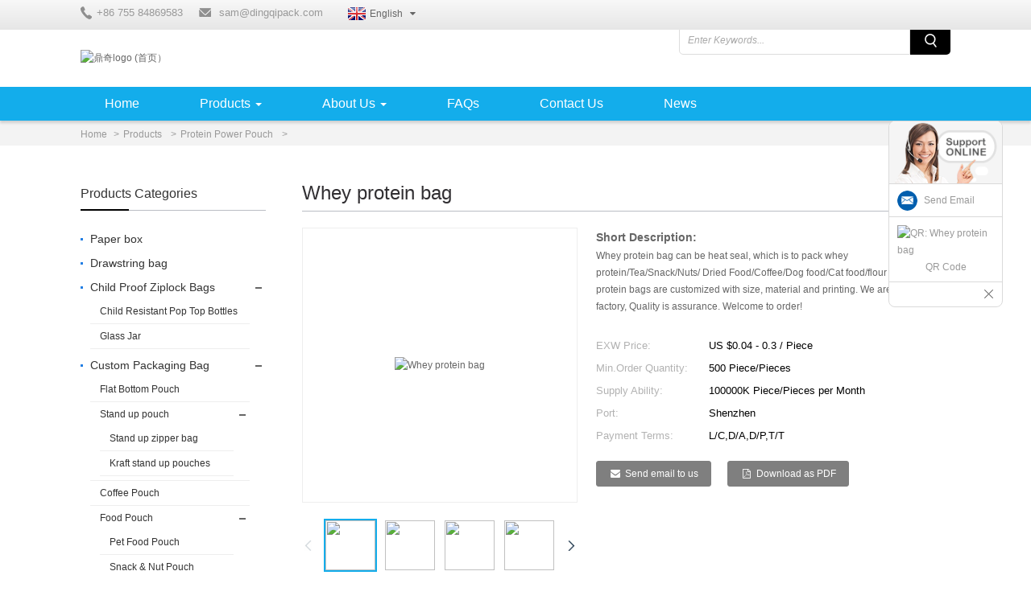

--- FILE ---
content_type: text/html
request_url: https://www.pouchesfactory.com/whey-protein-bag.html
body_size: 11414
content:
<!DOCTYPE html>
<html dir="ltr" lang="en">
<head>
<title>Whey protein bag - Flexible packaging pouches manfacturers</title>

<meta http-equiv="Content-Type" content="text/html; charset=UTF-8" />
<meta name="viewport" content="width=device-width,initial-scale=1,minimum-scale=1,maximum-scale=1,user-scalable=no">
<link rel="apple-touch-icon-precomposed" href="">
<meta name="format-detection" content="telephone=no">
<meta name="apple-mobile-web-app-capable" content="yes">
<meta name="apple-mobile-web-app-status-bar-style" content="black">
<meta property="og:url" content="https://pouchesfactory.com:443/whey-protein-bag.html"/>
<meta property="og:title" content="Whey protein bag"/>
<meta property="og:description" content="Whey protein bag

1. Product Description 



Item:
Whey protein bag


Size&amp;Thickness:
Custom based on your requirement


Ink type:
Eco-friendly Food Grade Soy Ink


Feature :
1).Safety Food Grade material &amp; Perfect Printing


2).Great to prevent leakage, excellent Moiseture-Proof


3).Str..."/>
<meta property="og:type" content="product"/>
<meta property="og:image" content="//cdn.goodao.net/pouchesfactory/fc6e9736.jpg"/>
<meta property="og:site_name" content="https://www.pouchesfactory.com/"/>
<link href="https://www.pouchesfactory.com/wp-content/themes/theme026/style.css" rel="stylesheet">
<link href="https://www.pouchesfactory.com/admin/theme/theme.css" rel="stylesheet">
<link href="https://www.pouchesfactory.com/wp-content/themes/theme026/mobile.css" rel="stylesheet" media="screen and (max-width:768px)">
<script src="https://www.pouchesfactory.com/wp-content/themes/theme026/js/jquery.min.js"></script>
<script type="text/javascript" src="https://www.pouchesfactory.com/wp-content/themes/theme026/js/validform.min.js"></script>
<script src="https://www.pouchesfactory.com/wp-content/themes/theme026/js/common.js"></script>
<script type="text/javascript" src="https://www.pouchesfactory.com/admin/custom_service_3/bottom_service.js"></script>
<script src="https://www.pouchesfactory.com/wp-content/themes/theme026/js/owl.carousel.js"></script>
<script src="https://www.pouchesfactory.com/wp-content/themes/theme026/js/lightbox.min.js"></script>
<script type="text/javascript" src="https://www.pouchesfactory.com/admin/custom_service/custom_service.js"></script>
<script type="text/javascript" src="https://www.pouchesfactory.com/wp-content/themes/theme026/js/jquery.flexslider-min.js"></script>
<!--[if lt IE 9]>
<script src="https://www.pouchesfactory.com/wp-content/themes/theme026/js/html5.js"></script>
<![endif]-->
<link type="text/css" rel="stylesheet" href="https://www.pouchesfactory.com/admin/custom_service_3/custom_service_on.css" />
<link type="text/css" rel="stylesheet" href="https://www.pouchesfactory.com/admin/custom_service_3/bottom_service.css" />
<link rel="shortcut icon" href="//cdn.goodao.net/pouchesfactory/favicon.ico" />
<link rel="stylesheet" type="text/css" media="screen" href="https://www.pouchesfactory.com/wp-content/plugins/down-as-pdf/hacklog-down-as-pdf.css" />


<meta name="description" content="Whey protein bag, Food grade - Pouch factory supply, Cheap price. Custom & Wholesale, Welcome to inquiry." />

<meta name="keywords" content="protein power pouch" />


</head>

<body>
<!-- Google tag (gtag.js) -->
<script async src="https://www.googletagmanager.com/gtag/js?id=AW-877726661"></script>
<script>
window.dataLayer = window.dataLayer || [];
function gtag() { dataLayer.push(arguments); }
gtag('js', new Date());

gtag('config', 'AW-877726661');
</script>

<script>
//网页浏览
window.addEventListener("load", function () {
if (window.location.href.includes("/contact-us")) {
gtag('event', 'conversion', { 'send_to': 'AW-877726661/eV_ACLma7vgBEMWXxKID' });
};
});
</script>

<script>
//提交潜在客户表单
window.addEventListener('DOMContentLoaded', function (event) {
document.querySelectorAll('[type="submit"]').forEach(function (e) {
e.addEventListener('click', function (e) {

var Name = document.querySelector('[name="Name"]').value;
var Email = document.querySelector('[name="Email"]').value;
var Phone = document.querySelector('[name="Phone"]').value;
var Message = document.querySelector('[name="Message"]').value;

if (Name != '' && Email != '' && Phone != '' && Message != '') {
gtag('event', 'conversion', {'send_to': 'AW-877726661/eI_tCIyv7vgBEMWXxKID'});
}
});
});
});
</script>
<section class="container">
    	
        <!-- head-wrapper start -->
    	<header class="head-wrapper">
        	<nav class="topbar">
            	<section class="layout">
                    <div class="head-contact">
                        <div class="head-phone"><span data-txt="Phone"><b>+86 755 84869583</b></span><a href="tel:+86 755 84869583"></a></div>
                        <div class="head-email"><span data-txt="Email"><b><a href="mailto:sam@dingqipack.com">sam@dingqipack.com</a></b></span><a href="mailto:sam@dingqipack.com"></a></div>
                    </div>

<link href="https://www.pouchesfactory.com/admin/language/language.css" rel="stylesheet">
<script src="https://www.pouchesfactory.com/admin/language/language.js"></script>
<div class="change-language ensemble">
  <div class="change-language-info">
    <div class="change-language-title medium-title">
<div class="language-flag language-flag-en"><a href="javascript:;"><b class="country-flag"></b><span>English</span> </a> </div>
<b class="language-icon"></b> </div>
		
                            <div class="change-language-cont sub-content">
                            <div class="empty"></div>
    </div>
  </div>
</div>
                     <ul class="head-social">
<li><a target="_blank" href=""><img src="//cdn.goodao.net/pouchesfactory/facebook.png" alt=""></a></li>
<li><a target="_blank" href=""><img src="//cdn.goodao.net/pouchesfactory/googleplus.png" alt=""></a></li>
<li><a target="_blank" href=""><img src="//cdn.goodao.net/pouchesfactory/linkedin.png" alt=""></a></li>
<li><a target="_blank" href=""><img src="//cdn.goodao.net/pouchesfactory/twitter.png" alt=""></a></li>
<li><a target="_blank" href=""><img src="//cdn.goodao.net/pouchesfactory/youtube.png" alt=""></a></li>
                    </ul>
    			</section>
            </nav>
            <section class="header">
                <section class="layout">
<div class="logo"><a href="https://www.pouchesfactory.com/"><img src="//cdn.goodao.net/pouchesfactory/dc3972f5.png" alt="鼎奇logo (首页）"></a></div>
                    <nav class="nav-bar">
                          <section class="nav-wrap">
                             <ul class="nav">
<li><a href="https://www.pouchesfactory.com/">Home</a></li>
<li class="current-post-ancestor"><a href="https://www.pouchesfactory.com/products/">Products</a>
<ul class="sub-menu">
	<li><a href="https://www.pouchesfactory.com/products/paper-box/">Paper box</a></li>
	<li><a href="https://www.pouchesfactory.com/products/child-proof-ziplock-bags/">Child Proof Ziplock Bags</a>
	<ul class="sub-menu">
		<li><a href="https://www.pouchesfactory.com/products/child-proof-ziplock-bags/child-resistant-pop-top-bottles/">Child Resistant Pop Top Bottles</a></li>
	</ul>
</li>
	<li><a href="https://www.pouchesfactory.com/custom-packaging-bag/">Custom Packaging Bag</a>
	<ul class="sub-menu">
		<li><a href="https://www.pouchesfactory.com/products/coffee-pouch/">Coffee Pouch</a></li>
		<li><a href="https://www.pouchesfactory.com/products/food-pouch/">Food Pouch</a>
		<ul class="sub-menu">
			<li><a href="https://www.pouchesfactory.com/products/pet-food-pouch/">Pet Food Pouch</a></li>
			<li><a href="https://www.pouchesfactory.com/products/snack-nut-pouch/">Snack &#038; Nut Pouch</a></li>
			<li><a href="https://www.pouchesfactory.com/products/tea-pouch/">Tea Pouch</a></li>
			<li class="current-post-ancestor current-menu-parent"><a href="https://www.pouchesfactory.com/products/protein-power-pouch/">Protein Power Pouch</a></li>
			<li><a href="https://www.pouchesfactory.com/products/fish-lure-bag/">Fish Lure Bag</a></li>
		</ul>
</li>
		<li><a href="https://www.pouchesfactory.com/products/aluminum-foil-pouch/">Aluminum Foil Pouch</a></li>
		<li><a href="https://www.pouchesfactory.com/products/stand-up-pouch/">Stand up pouch</a>
		<ul class="sub-menu">
			<li><a href="https://www.pouchesfactory.com/stand-up-zipper-bag/">Stand up zipper bag</a></li>
			<li><a href="https://www.pouchesfactory.com/products/kraft-stand-up-pouches/">Kraft stand up pouches</a></li>
		</ul>
</li>
		<li><a href="https://www.pouchesfactory.com/products/flat-bottom-pouch/">Flat Bottom Pouch</a></li>
		<li><a href="https://www.pouchesfactory.com/products/side-gusset-pouch/">Side Gusset Pouch</a></li>
		<li><a href="https://www.pouchesfactory.com/products/three-side-seal-bag/">Three Side Seal Bag</a></li>
		<li><a href="https://www.pouchesfactory.com/products/spout-bag/">Spout Bag</a></li>
		<li><a href="https://www.pouchesfactory.com/products/stock-pouch-products/">Stock Pouch</a></li>
	</ul>
</li>
	<li><a href="https://www.pouchesfactory.com/products/shopping-handle-bag/">Shopping handle bag</a>
	<ul class="sub-menu">
		<li><a href="https://www.pouchesfactory.com/products/non-woven-bag/">Non woven bag</a></li>
		<li><a href="https://www.pouchesfactory.com/products/paper-bag/">Paper bag</a></li>
		<li><a href="https://www.pouchesfactory.com/products/plastic-shopping-bag/">Plastic shopping bag</a></li>
	</ul>
</li>
	<li><a href="https://www.pouchesfactory.com/products/sticker-label/">Sticker Label</a>
	<ul class="sub-menu">
		<li><a href="https://www.pouchesfactory.com/products/bottle-sticker/">Bottle Sticker</a></li>
		<li><a href="https://www.pouchesfactory.com/products/die-cut-stickers/">Die Cut Stickers</a></li>
		<li><a href="https://www.pouchesfactory.com/products/hologram-sticker/">Hologram Sticker</a></li>
		<li><a href="https://www.pouchesfactory.com/products/paper-adhesive-sticker/">Paper Adhesive Sticker</a></li>
	</ul>
</li>
</ul>
</li>
<li><a href="https://www.pouchesfactory.com/about-us/">About Us</a>
<ul class="sub-menu">
	<li><a href="https://www.pouchesfactory.com/certifications/">Certifications</a></li>
	<li><a href="https://www.pouchesfactory.com/factory-tour/">Factory Tour</a></li>
</ul>
</li>
<li><a href="https://www.pouchesfactory.com/faqs/">FAQs</a></li>
<li><a href="https://www.pouchesfactory.com/contact-us/">Contact Us</a></li>
<li><a href="/news">News</a></li>
                             </ul>
                        </section>
                       <section class="head-search-wrap">
                            <b class="head-search-ico"></b>
                            <section class="head-search-bg">
                               <div class="head-search">
<form class="pro-search"  action="https://www.pouchesfactory.com/index.php" method="get">
        <input class="search-ipt" type="text" value="Enter Keywords..." name="s" id="s" />
        <input type="hidden" name="cat" value="490"/>
        <input class="search-btn" type="submit" id="searchsubmit" value="GO" />
</form>
                               </div>
                           </section>
                       </section>
                    </nav> 
                </section>
            </section>              
        </header>
        <!--// head-wrapper end -->

    	

 

		<nav class="path-bar">

              <ul class="path-nav">

             <li> <a itemprop="breadcrumb" href="https://www.pouchesfactory.com">Home</a></li><li> <a itemprop="breadcrumb" href="https://www.pouchesfactory.com/products/" title="Products">Products</a> </li><li> <a itemprop="breadcrumb" href="https://www.pouchesfactory.com/products/protein-power-pouch/" title="Protein Power Pouch">Protein Power Pouch</a> </li><li> </li>

              </ul>

        </nav>

        <section class="photos-gallery"><b class="close-gallery"></b></section>

        <div class="gallery-body-mask"></div>

        <div id="loading"></div> 

            <section class="index-layout">

            <section class="layout">

    			 <!-- aside begin -->

    	
<aside class="aside">

          <section class="side-widget">
             <div class="side-tit-bar">
                <h4 class="side-tit">Products Categories</h4>
             </div>
             <div class="side-cate side-hide">
                <ul>
               <li><a href="https://www.pouchesfactory.com/products/paper-box/">Paper box</a></li>
<li><a href="https://www.pouchesfactory.com/products/drawstring-bag/">Drawstring bag</a></li>
<li><a href="https://www.pouchesfactory.com/products/child-proof-ziplock-bags/">Child Proof Ziplock Bags</a>
<ul class="sub-menu">
	<li><a href="https://www.pouchesfactory.com/products/child-proof-ziplock-bags/child-resistant-pop-top-bottles/">Child Resistant Pop Top Bottles</a></li>
	<li><a href="https://www.pouchesfactory.com/products/child-proof-ziplock-bags/glass-jar/">Glass Jar</a></li>
</ul>
</li>
<li><a href="https://www.pouchesfactory.com/custom-packaging-bag/">Custom Packaging Bag</a>
<ul class="sub-menu">
	<li><a href="https://www.pouchesfactory.com/products/flat-bottom-pouch/">Flat Bottom Pouch</a></li>
	<li><a href="https://www.pouchesfactory.com/products/stand-up-pouch/">Stand up pouch</a>
	<ul class="sub-menu">
		<li><a href="https://www.pouchesfactory.com/stand-up-zipper-bag/">Stand up zipper bag</a></li>
		<li><a href="https://www.pouchesfactory.com/products/kraft-stand-up-pouches/">Kraft stand up pouches</a></li>
	</ul>
</li>
	<li><a href="https://www.pouchesfactory.com/products/coffee-pouch/">Coffee Pouch</a></li>
	<li><a href="https://www.pouchesfactory.com/products/food-pouch/">Food Pouch</a>
	<ul class="sub-menu">
		<li><a href="https://www.pouchesfactory.com/products/pet-food-pouch/">Pet Food Pouch</a></li>
		<li><a href="https://www.pouchesfactory.com/products/snack-nut-pouch/">Snack &#038; Nut Pouch</a></li>
		<li><a href="https://www.pouchesfactory.com/products/tea-pouch/">Tea Pouch</a></li>
		<li class="current-post-ancestor current-menu-parent"><a href="https://www.pouchesfactory.com/products/protein-power-pouch/">Protein Power Pouch</a></li>
		<li><a href="https://www.pouchesfactory.com/products/fish-lure-bag/">Fish Lure Bag</a></li>
		<li><a href="https://www.pouchesfactory.com/products/aluminum-foil-pouch/">Aluminum Foil Pouch</a></li>
	</ul>
</li>
	<li><a href="https://www.pouchesfactory.com/products/side-gusset-pouch/">Side Gusset Pouch</a></li>
	<li><a href="https://www.pouchesfactory.com/products/three-side-seal-bag/">Three Side Seal Bag</a></li>
	<li><a href="https://www.pouchesfactory.com/products/stock-pouch-products/">Stock Pouch</a></li>
	<li><a href="https://www.pouchesfactory.com/products/pvc-bags/">PVC bags</a>
	<ul class="sub-menu">
		<li><a href="https://www.pouchesfactory.com/products/pvc-bags/eva-bags/">EVA bags</a></li>
		<li><a href="https://www.pouchesfactory.com/products/pvc-bags/pvc-backpack/">PVC backpack</a></li>
		<li><a href="https://www.pouchesfactory.com/products/pvc-bags/pvc-cosmetic-bag/">PVC Cosmetic Bag</a></li>
		<li><a href="https://www.pouchesfactory.com/products/pvc-bags/pvc-hand-bags/">PVC handbag</a></li>
		<li><a href="https://www.pouchesfactory.com/products/pvc-bags/pvc-waterproof-cell-phone/">PVC waterproof cell phone bag</a></li>
		<li><a href="https://www.pouchesfactory.com/products/pvc-bags/pvc-zipper-bags/">PVC zipper bags</a></li>
	</ul>
</li>
</ul>
</li>
<li><a href="https://www.pouchesfactory.com/products/shopping-handle-bag/">Shopping handle bag</a>
<ul class="sub-menu">
	<li><a href="https://www.pouchesfactory.com/products/non-woven-bag/">Non woven bag</a></li>
	<li><a href="https://www.pouchesfactory.com/products/paper-bag/">Paper bag</a></li>
	<li><a href="https://www.pouchesfactory.com/products/plastic-shopping-bag/">Plastic shopping bag</a></li>
</ul>
</li>
                </ul>
             </div>
          </section>

		  <section class="side-widget">
             <div class="side-tit-bar">
                <h4 class="side-tit">Feature Products</h4>
             </div>
             <section class="products-scroll-list-wrap side-hide">
             	<a href="javascript:" class="products-scroll-btn-prev"><b></b></a>
                 <div class="products-scroll-list">
                    <ul>
                       <li>
                          <a href="https://www.pouchesfactory.com/stock-diamond-coffee-pouch-250g-500g-1kg.html"><img src="//cdn.goodao.net/pouchesfactory/Stock-coffee-pouch003-300x300.jpg" alt="Stock diamond coffee pouch 250g 500g 1kg"></a>
                          <div class="pd-info">
                               <div class="pd-name"><a href="https://www.pouchesfactory.com/stock-diamond-coffee-pouch-250g-500g-1kg.html">Stock diamond coffee pouch 250g 500g 1kg</a></div>
                          </div>
                       </li>
                       <li>
                          <a href="https://www.pouchesfactory.com/stock-stand-up-foil-coffee-pouch-250g-500g-1kg.html"><img src="//cdn.goodao.net/pouchesfactory/Stock-coffee-pouch001-300x300.jpg" alt="Stock stand up foil coffee pouch 250g 500g 1kg"></a>
                          <div class="pd-info">
                               <div class="pd-name"><a href="https://www.pouchesfactory.com/stock-stand-up-foil-coffee-pouch-250g-500g-1kg.html">Stock stand up foil coffee pouch 250g 500g 1kg</a></div>
                          </div>
                       </li>
                       <li>
                          <a href="https://www.pouchesfactory.com/custom-printed-child-proof-ziplock-packaging-bag.html"><img src="//cdn.goodao.net/pouchesfactory/Child-proof-bag23-300x300.jpg" alt="Custom printed child proof ziplock packaging bag"></a>
                          <div class="pd-info">
                               <div class="pd-name"><a href="https://www.pouchesfactory.com/custom-printed-child-proof-ziplock-packaging-bag.html">Custom printed child proof ziplock packaging bag</a></div>
                          </div>
                       </li>
                       <li>
                          <a href="https://www.pouchesfactory.com/high-quality-aluminum-foil-child-proof-packaging-bag.html"><img src="//cdn.goodao.net/pouchesfactory/Child-proof-bag28-300x300.jpg" alt="High quality  aluminum foil child proof packaging bag"></a>
                          <div class="pd-info">
                               <div class="pd-name"><a href="https://www.pouchesfactory.com/high-quality-aluminum-foil-child-proof-packaging-bag.html">High quality  aluminum foil child proof packaging bag</a></div>
                          </div>
                       </li>
                       <li>
                          <a href="https://www.pouchesfactory.com/100mg-child-proof-aluminum-foil-three-side-seal-bag.html"><img src="//cdn.goodao.net/pouchesfactory/Child-proof-pouch52-300x300.jpg" alt="100mg child proof aluminum foil three side seal bag"></a>
                          <div class="pd-info">
                               <div class="pd-name"><a href="https://www.pouchesfactory.com/100mg-child-proof-aluminum-foil-three-side-seal-bag.html">100mg child proof aluminum foil three side seal bag</a></div>
                          </div>
                       </li>
                       <li>
                          <a href="https://www.pouchesfactory.com/side-gusset-coffee-bags.html"><img src="//cdn.goodao.net/pouchesfactory/116d7bfc-300x300.jpg" alt="Custom Side gusset coffee bags 0.25lb 0.5lb 1lb 2lb 5lb"></a>
                          <div class="pd-info">
                               <div class="pd-name"><a href="https://www.pouchesfactory.com/side-gusset-coffee-bags.html">Custom Side gusset coffee bags 0.25lb 0.5lb 1lb 2lb 5lb</a></div>
                          </div>
                       </li>
                       <li>
                          <a href="https://www.pouchesfactory.com/coffee-bean-bags.html"><img src="//cdn.goodao.net/pouchesfactory/Coffee-valve-bag14-300x300.jpg" alt="Coffee bean bags 250g 340g 500g 1kg 2kg"></a>
                          <div class="pd-info">
                               <div class="pd-name"><a href="https://www.pouchesfactory.com/coffee-bean-bags.html">Coffee bean bags 250g 340g 500g 1kg 2kg</a></div>
                          </div>
                       </li>
                       <li>
                          <a href="https://www.pouchesfactory.com/custom-printed-coffee-bags.html"><img src="//cdn.goodao.net/pouchesfactory/Coffee-valve-bag36-300x300.jpg" alt="Custom printed coffee bags  250g 340g 500g 1kg 2kg"></a>
                          <div class="pd-info">
                               <div class="pd-name"><a href="https://www.pouchesfactory.com/custom-printed-coffee-bags.html">Custom printed coffee bags  250g 340g 500g 1kg 2kg</a></div>
                          </div>
                       </li>
                       <li>
                          <a href="https://www.pouchesfactory.com/block-bottom-brown-kraft-paper-bags-with-clear-window.html"><img src="//cdn.goodao.net/pouchesfactory/paper-bag14-300x300.jpg" alt="block bottom brown kraft paper bags with clear window"></a>
                          <div class="pd-info">
                               <div class="pd-name"><a href="https://www.pouchesfactory.com/block-bottom-brown-kraft-paper-bags-with-clear-window.html">block bottom brown kraft paper bags with clear window</a></div>
                          </div>
                       </li>
                       <li>
                          <a href="https://www.pouchesfactory.com/resealable-stand-up-pouches.html"><img src="//cdn.goodao.net/pouchesfactory/4fd624f5-300x300.jpg" alt="Food grade heat seal stand up pouches"></a>
                          <div class="pd-info">
                               <div class="pd-name"><a href="https://www.pouchesfactory.com/resealable-stand-up-pouches.html">Food grade heat seal stand up pouches</a></div>
                          </div>
                       </li>
                       <li>
                          <a href="https://www.pouchesfactory.com/stand-up-pouches-with-window.html"><img src="//cdn.goodao.net/pouchesfactory/96dd3982-300x300.jpg" alt="Aluminum foil food grade granola bites pouches with window"></a>
                          <div class="pd-info">
                               <div class="pd-name"><a href="https://www.pouchesfactory.com/stand-up-pouches-with-window.html">Aluminum foil food grade granola bites pouches with ...</a></div>
                          </div>
                       </li>
                       <li>
                          <a href="https://www.pouchesfactory.com/box-bottom-coffee-bags.html"><img src="//cdn.goodao.net/pouchesfactory/e220039a-300x300.jpg" alt="box bottom coffee bags 250g 500g 1kg 2kg"></a>
                          <div class="pd-info">
                               <div class="pd-name"><a href="https://www.pouchesfactory.com/box-bottom-coffee-bags.html">box bottom coffee bags 250g 500g 1kg 2kg</a></div>
                          </div>
                       </li>
                       <li>
                          <a href="https://www.pouchesfactory.com/flat-bottom-coffee-bags.html"><img src="//cdn.goodao.net/pouchesfactory/60656fee.jpg" alt="flat bottom coffee bags 250g 340g 500g 1kg 2kg"></a>
                          <div class="pd-info">
                               <div class="pd-name"><a href="https://www.pouchesfactory.com/flat-bottom-coffee-bags.html">flat bottom coffee bags 250g 340g 500g 1kg 2kg</a></div>
                          </div>
                       </li>
                       <li>
                          <a href="https://www.pouchesfactory.com/plastic-worm-bags.html"><img src="//cdn.goodao.net/pouchesfactory/2b76942a-300x300.jpg" alt="Plastic worm bags"></a>
                          <div class="pd-info">
                               <div class="pd-name"><a href="https://www.pouchesfactory.com/plastic-worm-bags.html">Plastic worm bags</a></div>
                          </div>
                       </li>
                       <li>
                          <a href="https://www.pouchesfactory.com/customized-brown-paper-bags.html"><img src="//cdn.goodao.net/pouchesfactory/542092ca-300x300.jpg" alt="Customized brown paper bags"></a>
                          <div class="pd-info">
                               <div class="pd-name"><a href="https://www.pouchesfactory.com/customized-brown-paper-bags.html">Customized brown paper bags</a></div>
                          </div>
                       </li>
                       <li>
                          <a href="https://www.pouchesfactory.com/stand-up-pouch-packaging.html"><img src="//cdn.goodao.net/pouchesfactory/b7f09731-300x300.jpg" alt="Stand up pouch packaging"></a>
                          <div class="pd-info">
                               <div class="pd-name"><a href="https://www.pouchesfactory.com/stand-up-pouch-packaging.html">Stand up pouch packaging</a></div>
                          </div>
                       </li>
                       <li>
                          <a href="https://www.pouchesfactory.com/dog-food-packaging-bag.html"><img src="//cdn.goodao.net/pouchesfactory/b785663f-300x300.jpg" alt="Dog food packaging bag"></a>
                          <div class="pd-info">
                               <div class="pd-name"><a href="https://www.pouchesfactory.com/dog-food-packaging-bag.html">Dog food packaging bag</a></div>
                          </div>
                       </li>
                  
                    </ul>
                  </div>
                 <a href="javascript:" class="products-scroll-btn-next"><b></b></a> 
             </section> 
          </section>  
		  

	  </aside>
           <!--// aisde end -->

           

           <!-- main begin -->

           <section class="main" >

           	<section class="detail-wrap">

      

              <!-- product info -->

              <section class="product-intro">

              	 <h1 class="product-title">Whey protein bag</h1>

                 <div class="product-view">

				 

                    <div class="product-img jqzoom">

<!-- Piliang S-->


<!-- Piliang E-->




<img id="bigImg" style="cursor:pointer" src="//cdn.goodao.net/pouchesfactory/fc6e9736.jpg" jqimg="//cdn.goodao.net/pouchesfactory/fc6e9736.jpg" alt="Whey protein bag" />


                    </div>

					

                     <!-- small img -->

                     <div class="small-img-wrap am-small-img-wrap">

                        <a href="javascript:" class="small-btn-prev"><b></b></a>

                        <div class="small-img-scroll am-small-img-scroll">

                <ul>


                <li><a class="small-img-item" href="javascript:" target="_self"><img src="//cdn.goodao.net/pouchesfactory/fc6e9736-300x300.jpg" src_big="//cdn.goodao.net/pouchesfactory/fc6e9736.jpg" src_mid="//cdn.goodao.net/pouchesfactory/fc6e9736.jpg"></a></li>


                <li><a class="small-img-item" href="javascript:" target="_self"><img src="//cdn.goodao.net/pouchesfactory/f14f6763-300x300.jpg" src_big="//cdn.goodao.net/pouchesfactory/f14f6763.jpg" src_mid="//cdn.goodao.net/pouchesfactory/f14f6763.jpg"></a></li>


                <li><a class="small-img-item" href="javascript:" target="_self"><img src="//cdn.goodao.net/pouchesfactory/741b5b6c-300x300.jpg" src_big="//cdn.goodao.net/pouchesfactory/741b5b6c.jpg" src_mid="//cdn.goodao.net/pouchesfactory/741b5b6c.jpg"></a></li>


                <li><a class="small-img-item" href="javascript:" target="_self"><img src="//cdn.goodao.net/pouchesfactory/e59f1d0a-300x300.jpg" src_big="//cdn.goodao.net/pouchesfactory/e59f1d0a.jpg" src_mid="//cdn.goodao.net/pouchesfactory/e59f1d0a.jpg"></a></li>


                <li><a class="small-img-item" href="javascript:" target="_self"><img src="//cdn.goodao.net/pouchesfactory/b1a20cdd-300x300.jpg" src_big="//cdn.goodao.net/pouchesfactory/b1a20cdd.jpg" src_mid="//cdn.goodao.net/pouchesfactory/b1a20cdd.jpg"></a></li>


                </ul> 

                        </div>

                        <a href="javascript:" class="small-btn-next"><b></b></a>

                     </div>

                     <!--// small img end -->             

                   

              </div>

                 <section class="product-summary">
<h3>Short Description:</h3>
<p><p>Whey protein bag can be heat seal, which is to pack whey protein/Tea/Snack/Nuts/ Dried Food/Coffee/Dog food/Cat food/flour etc. Our whey protein bags are customized with size, material and printing. We are pouch factory, Quality is assurance. Welcome to order!</p>
</p>
<br />
			 <li><em>EXW Price: </em> US $0.04 - 0.3 / Piece</li>
			 <li><em>Min.Order Quantity: </em> 500 Piece/Pieces </li>
			 <li><em>Supply Ability: </em> 100000K Piece/Pieces per Month</li>
			 <li><em>Port: </em> Shenzhen</li>
			 <li><em>Payment Terms: </em> L/C,D/A,D/P,T/T</li>
	<div class="product-btn-wrap"><a href="javascript:" onclick="showMsgPop();" class="email">Send email to us</a><a href="https://www.pouchesfactory.com/wp-content/plugins/down-as-pdf/generate.php?id=1637" target="_blank" rel="external nofollow" class="pdf">Download as PDF</a></div>
</section>
              </section>


<div class="mobile-detail-items"><div class="mobile-detail-item"></div><div class="mobile-detail-item"></div><div class="mobile-detail-item"></div><div class="mobile-detail-item"></div><div class="mobile-detail-item"></div></div> 


              <section class="product-detail">

                 <div class="detail-tabs">

                    <h2 class="tab current">Product Detail</h2>









                    <h2 class="tab">Product Tags</h2>


					</div>

                 <section class="entry detail-panel">
				 
				

<p style="text-align: left;"><span style="font-size: large; color: #000000;">Whey protein bag</span></p>
<p><iframe src="https://www.youtube.com/embed/QiDbv7fkNCI" height="400" width="600" allowfullscreen="" frameborder="0"></iframe></p>
<p><span style="font-size: medium; background-color: #ffffff;"><span style="color: #000000;">1. Product Description </span></span></p>
<table style="width: 600px;" border="1">
<tbody>
<tr align="left">
<td style="width: 100px;">Item:</td>
<td style="width: 500px;">Whey protein bag</td>
</tr>
<tr align="left">
<td style="width: 100px;">Size&amp;Thickness:</td>
<td style="width: 500px;"><span style="color: #ff6600;">Custom</span> based on your requirement</td>
</tr>
<tr align="left">
<td style="width: 100px;">Ink type:</td>
<td style="width: 500px;">Eco-friendly <span style="color: #ff6600;">Food Grade Soy Ink</span></td>
</tr>
<tr align="left">
<td style="width: 100px;" rowspan="3">Feature :</td>
<td style="width: 500px;"><span style="color: #ff6600;">1).Safety Food Grade material &amp; Perfect Printing</span></td>
</tr>
<tr align="left">
<td style="width: 500px;"><span style="color: #ff6600;">2).Great to prevent leakage, excellent Moiseture-Proof</span></td>
</tr>
<tr align="left">
<td style="width: 500px;"><span style="color: #ff6600;">3).Strong sealing Bottom &amp; Durable Ziplock</span></td>
</tr>
<tr align="left">
<td style="width: 100px;">Material:</td>
<td style="width: 500px;">PET/AL/PE, PET/PE, BOPP/Kraft Paper/PE, etc</td>
</tr>
<tr align="left">
<td style="width: 100px;">Capacity:</td>
<td style="width: 500px;">100, 150g,200g, 250g, 500g, 1000g/1kg, 2kg, 5kg,8oz-100oz, <span style="color: #ff6600;">Customized</span></td>
</tr>
<tr align="left">
<td style="width: 100px;">Application:</td>
<td style="width: 500px;"><span style="color: #ff6600;">Food/</span>Coffee/Tea/Snack/Nuts, etc</td>
</tr>
<tr align="left">
<td style="width: 100px;">Style Options:</td>
<td style="width: 500px;">Flat Bottom, Zipper Top, With/Without Window, Euro Hole, etc</td>
</tr>
<tr align="left">
<td style="width: 100px;">Quality Control:</td>
<td style="width: 500px;">Advanced Equipment and <span style="color: #ff6600;">Experienced QC Team </span>will check material,Semi-finished and Finished products strictly in every step before shipping.</td>
</tr>
</tbody>
</table>
<p><span style="font-size: medium; background-color: #ffffff;"><span style="color: #000000;">2. Product Pictur</span></span><span style="font-size: medium; background-color: #ffffff;"><span style="color: #000000;">es <span style="color: #ffffff;">of Whey protein bag </span></span></span></p>
<p><a href="https://www.pouchesfactory.com/uploads/f14f67631.jpg"><img class="alignnone size-full wp-image-1643" alt="food foil bags509" src="https://www.pouchesfactory.com/uploads/f14f67631.jpg" /></a> <a href="https://www.pouchesfactory.com/uploads/741b5b6c1.jpg"><img class="alignnone size-full wp-image-1644" alt="food foil bags510" src="https://www.pouchesfactory.com/uploads/741b5b6c1.jpg" /></a></p>
<p><a href="https://www.pouchesfactory.com/uploads/b1a20cdd1.jpg"><img class="alignnone size-full wp-image-1645" alt="food foil bags514" src="https://www.pouchesfactory.com/uploads/b1a20cdd1.jpg" /></a> <a href="https://www.pouchesfactory.com/uploads/fc6e97361.jpg"><img class="alignnone size-full wp-image-1646" alt="food foil bags515" src="https://www.pouchesfactory.com/uploads/fc6e97361.jpg" /></a></p>
<p><span style="font-size: medium; background-color: #ffffff;"><span style="color: #000000;">3. FAQ</span></span></p>
<p><span style="color: #000000;">1. Are you a <span style="color: #ff6600;">manufacturer</span>?</span></p>
<p>Yes, We are Whey protein bag Factory. All of our pouch are customized</p>
<p><span style="color: #000000;">2. What is your <span style="color: #ff6600;">MOQ</span>, if I want to print my logo on the pouch?</span></p>
<p>Normally our MOQ is 5000pcs. But if you have Many artworks with the same size, We can reduce the order quantity</p>
<p><span style="color: #000000;">3. What <span style="color: #ff6600;">information</span> should I provide<span style="color: #ff6600;"> for quotation</span>?</span></p>
<p>We need details as follow:(1) Bag type   (2)Size  (3)Printing colors  (4) Material (5) Quantity</p>
<p><span style="color: #000000;">4.Can I get <span style="color: #ff6600;">samples for free</span>?</span></p>
<p>Yes, It is for free. We can send you all kinds of pouch we made for other customer</p>
<p><span style="color: #000000;">5. When we create our own <span style="color: #ff6600;">artwork design</span>, what kind of format is available for you?</span></p>
<p>The popular format: <span style="color: #ff6600;">AI and PDF</span></p>
<p><span style="color: #ffffff;">Whey protein bag</span></p>
<!--<div id="downaspdf">
                    <a title="Download this Product as PDF" href="https://www.pouchesfactory.com/wp-content/plugins/down-as-pdf/generate.php?id=1637" rel="external nofollow"><span>Download as PDF</span></a>
                </div>--> 
<div class="clear"></div>

	




<hr>
<li><b>Previous:</b> <a href="https://www.pouchesfactory.com/tea-packaging-pouch.html" rel="prev">Tea packaging pouch</a></li>
<li><b>Next:</b> <a href="https://www.pouchesfactory.com/protein-powder-bag.html" rel="next">Protein powder bag</a></li>
<hr>	
                 </section>
				 			 









				 <section class="entry detail-panel disabled"></section>




             <div id="send-email" class="detail-tabs"><h2 class="tab current">Send your message to us:</h2></div><div class="wpcf7" id="wpcf7-f19-p1637-o1"><form action="https://www.pouchesfactory.com/whey-protein-bag.html#wpcf7-f19-p1637-o1" method="post" class="wpcf7-form" novalidate="novalidate">
<div style="display: none;">
<input type="hidden" name="_wpcf7" value="19" />
<input type="hidden" name="_wpcf7_version" value="3.4.1" />
<input type="hidden" name="_wpcf7_unit_tag" value="wpcf7-f19-p1637-o1" />
<input type="hidden" name="_wpnonce" value="1cb3893eaa" />
</div>
<section class="inquiry-form-wrap ct-inquiry-form">
<section class="inquiry-form">
<div class="inquiry-form-ico"><img src="/admin/theme/img/inq03.png" alt="INQUIRY NOW"></div>
<ul>
<li class="form-item">
			<input type="text" name="Name" value="" class="wpcf7-form-control wpcf7-text wpcf7-validates-as-required form-input form-input-name" aria-required="true" placeholder="* Your Name..." />
                </li>
<li class="form-item">
			<input type="text" name="Email" value="" class="wpcf7-form-control wpcf7-text wpcf7-validates-as-required form-input form-input-email" aria-required="true" placeholder="* Your Email..." />
                </li>
<li class="form-item">
			<input type="text" name="Phone" value="" class="wpcf7-form-control wpcf7-text wpcf7-validates-as-required form-input form-input-phone" aria-required="true" placeholder="* Your Phone..." />
                </li>
<li class="form-item">
			<textarea name="Message" class="wpcf7-form-control wpcf7-textarea wpcf7-validates-as-required form-text form-input-massage" aria-required="true" placeholder="* Your Message"></textarea>
                </li>
<input type="text" name="refer" value="" class="wpcf7-form-control wpcf7-text none" id="refer" />
<li class="form-item">    
        <div class="captcha-image">

            <p><span>* CAPTCHA: </span> Please select the <span>Car</span> </p>
            
            <label><input type="radio" name="kc_captcha" value="bot"/><i class="fa fa-star"></i></label><label><input type="radio" name="kc_captcha" value="kc_human"/><i class="fa fa-car"></i></label><label><input type="radio" name="kc_captcha" value="bot"/><i class="fa fa-plane"></i></label>            
            <!--label><input type="radio" name="captcha" value="human" /><i class="fa fa-heart"></i></label> <label><input type="radio" name="captcha" value="bot"  /><i class="fa fa-home"></i></label> <label><input type="radio" name="captcha" value="bot" /><i class="fa fa-star"></i></label-->
        </div>
        <div style="display:none">
            <input type="text" name="kc_honeypot">
            <input type="hidden" name="FormType" value=""/>
            <input type="hidden" name="cf7ic_exists" value="true"/>
        </div>

    </li>
            </ul>
<div class="form-btn-wrapx">
			<input type="submit" value="SEND INQUIRY" class="wpcf7-form-control wpcf7-submit form-btn-submitx" />
            </div>
      </section>
</section>
<div class="wpcf7-response-output wpcf7-display-none"></div></form></div></section>
<section class="goods-may-like">
                 <div class="goods-tbar">

                    <h2 class="title">Related Products</h2>

                 </div>

                 <section class="goods-items-wrap">

                 	<section class="goods-items">


	

	

	

		

	                      <div class="product-item">

	                        <div class="item-wrap">

          	                   <div class="pd-img">

							        <a href="https://www.pouchesfactory.com/protein-bag.html"><img src="//cdn.goodao.net/pouchesfactory/6fd548c7-300x300.jpg" alt="Protein bag"></a><a class="pd-shadow" href="https://www.pouchesfactory.com/protein-bag.html"><div class="icon-more"></div></a>

                               </div>

                               <div class="pd-info">

            	                    <h3 class="pd-name"><a href="https://www.pouchesfactory.com/protein-bag.html">Protein bag</a></h3>

                               </div>

                            </div>

						 </div>  



	

		

	                      <div class="product-item">

	                        <div class="item-wrap">

          	                   <div class="pd-img">

							        <a href="https://www.pouchesfactory.com/custom-resealable-whey-protein-powder-aluminum-foil-flat-bottom-pouch-with-slider-zipper.html"><img src="//cdn.goodao.net/pouchesfactory/0414-300x300.jpg" alt="Custom resealable whey protein powder aluminum foil flat bottom pouch with slider zipper"></a><a class="pd-shadow" href="https://www.pouchesfactory.com/custom-resealable-whey-protein-powder-aluminum-foil-flat-bottom-pouch-with-slider-zipper.html"><div class="icon-more"></div></a>

                               </div>

                               <div class="pd-info">

            	                    <h3 class="pd-name"><a href="https://www.pouchesfactory.com/custom-resealable-whey-protein-powder-aluminum-foil-flat-bottom-pouch-with-slider-zipper.html">Custom resealable whey protein powder aluminum ...</a></h3>

                               </div>

                            </div>

						 </div>  



	

		

	                      <div class="product-item">

	                        <div class="item-wrap">

          	                   <div class="pd-img">

							        <a href="https://www.pouchesfactory.com/5-lb-bag-of-protein.html"><img src="//cdn.goodao.net/pouchesfactory/1aa6341d-300x300.jpg" alt="5 lb bag of protein"></a><a class="pd-shadow" href="https://www.pouchesfactory.com/5-lb-bag-of-protein.html"><div class="icon-more"></div></a>

                               </div>

                               <div class="pd-info">

            	                    <h3 class="pd-name"><a href="https://www.pouchesfactory.com/5-lb-bag-of-protein.html">5 lb bag of protein</a></h3>

                               </div>

                            </div>

						 </div>  



	

		

	                      <div class="product-item">

	                        <div class="item-wrap">

          	                   <div class="pd-img">

							        <a href="https://www.pouchesfactory.com/5lb-10lb-whey-protein-powder-plastic-foil-flat-bottom-zipper-pouch.html"><img src="//cdn.goodao.net/pouchesfactory/0711-300x300.jpg" alt="5lb 10lb whey protein powder plastic foil flat bottom zipper pouch"></a><a class="pd-shadow" href="https://www.pouchesfactory.com/5lb-10lb-whey-protein-powder-plastic-foil-flat-bottom-zipper-pouch.html"><div class="icon-more"></div></a>

                               </div>

                               <div class="pd-info">

            	                    <h3 class="pd-name"><a href="https://www.pouchesfactory.com/5lb-10lb-whey-protein-powder-plastic-foil-flat-bottom-zipper-pouch.html">5lb 10lb whey protein powder plastic foil flat ...</a></h3>

                               </div>

                            </div>

						 </div>  



	

		

	                      <div class="product-item">

	                        <div class="item-wrap">

          	                   <div class="pd-img">

							        <a href="https://www.pouchesfactory.com/protein-powder-bag.html"><img src="//cdn.goodao.net/pouchesfactory/73d558df-300x300.jpg" alt="Protein powder bag"></a><a class="pd-shadow" href="https://www.pouchesfactory.com/protein-powder-bag.html"><div class="icon-more"></div></a>

                               </div>

                               <div class="pd-info">

            	                    <h3 class="pd-name"><a href="https://www.pouchesfactory.com/protein-powder-bag.html">Protein powder bag</a></h3>

                               </div>

                            </div>

						 </div>  




		



       </section>

         </section>   

              </section>   

           </section>  

           </section>

           <!--// main end -->

           <div class="clear"></div>

           </section>

           </section>

    	

       	
        <!-- footer start -->
    	<footer class="foot-wrapper">
        	<section class="foot-items">
            	<section class="layout">
        			<section class="foot-item foot-contact foot-item-hide">
                        <h2 class="foot-tit"><span>Contact</span> Us</h2>
                        <div class="foot-cont">
                        	<ul>
                	<li class="foot-addr">Shenzhen DingQi Pack Co., Limited</li>                    <li class="foot-phone">Phone: +86 755 84869583</li>                                        <li class="foot-email">E-mail: <a href="mailto:sam@dingqipack.com">sam@dingqipack.com</a></li>                                                            <li class="foot-sky">Whatsapp: +8618128827076</li>                        </ul>
                        </div>
                    </section>
                                        <section class="foot-item foot-blog">
                        <h2 class="foot-tit">Latest News</h2>
                        <div class="foot-hide ">
                        	<div class="blog-slides">
                        	<ul class="slides ">
                                <li class="foot-blog-item">
                                   <div class="blog-cont">
                                      									  <div class="blog-cont-pic"><a href="https://www.pouchesfactory.com/news/4396"><img src="//cdn.goodao.net/pouchesfactory/Coffee-valve-pouches411.jpg" alt="Different kinds of coffee bags give you different choices"></a></div>
									                                        <div class="blog-cont-detail">
                                      	<h3 class="blog-cont-title"><a href="https://www.pouchesfactory.com/news/4396">Different kinds of coffee bags give you d...</a></h3>
                                        <p>Shenzhen Dingqi Pack Co., Limited
&nbsp;
&nbsp;
Nowadays, people&#8217;s living standards are improving constantly, and their work is becoming busier and busier. In recent years, coffee has become a favorite drink for...</p>
                                      </div>
                                   </div>
                                </li>
                                <li class="foot-blog-item">
                                   <div class="blog-cont">
                                      									  <div class="blog-cont-pic"><a href="https://www.pouchesfactory.com/news/what-is-the-function-of-vacuum-bag"><img src="//cdn.goodao.net/pouchesfactory/Vacuum-bags-5.jpg" alt="What is the function of vacuum bag?"></a></div>
									                                        <div class="blog-cont-detail">
                                      	<h3 class="blog-cont-title"><a href="https://www.pouchesfactory.com/news/what-is-the-function-of-vacuum-bag">What is the function of vacuum bag?</a></h3>
                                        <p>   The main function of vacuum bag is to remove oxygen. In addition, it also has the functions of anti-pressure, gas-blocking and fresh-keeping. It is beneficial to prevent food deterioration and can effectively keep ...</p>
                                      </div>
                                   </div>
                                </li>
                                <li class="foot-blog-item">
                                   <div class="blog-cont">
                                      									  <div class="blog-cont-pic"><a href="https://www.pouchesfactory.com/news/the-composite-packaging-bag"><img src="//cdn.goodao.net/pouchesfactory/new-bag-small-size1-300x136.jpg" alt="The composite packaging bag"></a></div>
									                                        <div class="blog-cont-detail">
                                      	<h3 class="blog-cont-title"><a href="https://www.pouchesfactory.com/news/the-composite-packaging-bag">The composite packaging bag</a></h3>
                                        <p>Composite bags refer to materials with different characteristics compounded together to improve the permeability, moisture permeability, oil resistance, moisture resistance and drug resistance of packaging materials, ...</p>
                                      </div>
                                   </div>
                                </li>
                                <li class="foot-blog-item">
                                   <div class="blog-cont">
                                      									  <div class="blog-cont-pic"><a href="https://www.pouchesfactory.com/news/the-things-about-kraft-paper-bag"><img src="//cdn.goodao.net/pouchesfactory/kraft-paper-pouch-with-zipper14-副本-300x300.jpg" alt="The things about kraft paper bag"></a></div>
									                                        <div class="blog-cont-detail">
                                      	<h3 class="blog-cont-title"><a href="https://www.pouchesfactory.com/news/the-things-about-kraft-paper-bag">The things about kraft paper bag</a></h3>
                                        <p>Kraft self-sealing bag also known as craft zipper bag, its non-toxic, tasteless, pollution-free in line with the national environmental protection standards with high strength and high environmental protection is one ...</p>
                                      </div>
                                   </div>
                                </li>
                                <li class="foot-blog-item">
                                   <div class="blog-cont">
                                      									  <div class="blog-cont-pic"><a href="https://www.pouchesfactory.com/news/the-pouch-of-most-people-choose"><img src="//cdn.goodao.net/pouchesfactory/wholesale-bags227-副本.jpg" alt="The pouch of most people choose"></a></div>
									                                        <div class="blog-cont-detail">
                                      	<h3 class="blog-cont-title"><a href="https://www.pouchesfactory.com/news/the-pouch-of-most-people-choose">The pouch of most people choose</a></h3>
                                        <p>&nbsp;
&nbsp;
&nbsp;
  Food packaging not only carries the mission of serving and protecting food, but also provides consumers with the greatest convenience and ease of use with the least impact on the environment. st...</p>
                                      </div>
                                   </div>
                                </li>

                             </ul>
                             </div>
                        	
                        </div>
                    </section>
                    <section class="foot-item foot-inquiry foot-item-hide">
                        <h2 class="foot-tit"><span>Inquiry</span> For Pricelist</h2>
                        <div class="foot-cont">
                            <p>For inquiries about our products or pricelist, please leave your email to us and we will be in touch within 24 hours.</p>
                            <div class="subscribe">
                                <div class="subscribe-form">
<a class="email inquiryfoot" href="javascript:" onclick="showMsgPop();">Inquiry For Pricelist</a>
                                </div>
                            </div>
                        </div>    
                    </section>
               </section>
               </section>

               	<section class="footer">
                    <div class="copyright">© Copyright - 2010-2028 : All Rights Reserved.  <!-- Global site tag (gtag.js) - Google Analytics -->
<script async src="https://www.googletagmanager.com/gtag/js?id=UA-113084314-1"></script>
<script>
  window.dataLayer = window.dataLayer || [];
  function gtag(){dataLayer.push(arguments);}
  gtag('js', new Date());

  gtag('config', 'UA-113084314-1');
</script>
 </div>
               </section>
            </footer>
            <!--// footer end -->





              
<aside class="scrollsidebar" id="scrollsidebar"> 
  <section class="side_content">
    <div class="side_list">
    	<header class="hd"><img src="https://www.pouchesfactory.com/admin/custom_service/title_pic.png" alt=""/></header>
        <div class="cont">
		<li><a class="email" href="javascript:" onclick="showMsgPop();">Send Email</a></li>

	     </div>
		 <div class="t-code"><img src="https://api.qrserver.com/v1/create-qr-code/?size=100x100&data=https://pouchesfactory.com:443/whey-protein-bag.html" alt="QR: Whey protein bag"/><br/><center>QR Code</center></div>
            
        <div class="side_title"><a  class="close_btn"><span>x</span></a></div>
    </div>
  </section>
  <div class="show_btn"></div>
</aside>
            <section class="inquiry-pop-bd">
            <div class="inquiry-pop"> <i class="ico-close-pop" onClick="hideMsgPop();"></i> 
    <script type="text/javascript" src="//www.globalso.site/php/app.php?widget-init-inline.js"></script> 
  </div>
            </section>

            <script type="text/javascript"> 
            $(function() { 
                $("#scrollsidebar").fix({
                    float : 'right',
                    durationTime : 400 
          });
   $('input[name=refer]').val(window.location.href);

            });
            </script>


<script src="https://www.pouchesfactory.com/wp-content/themes/theme026/js/view.js"></script>  
</section>
<link rel='stylesheet' id='font-awesome-css'  href='https://cdn.goodao.net/font-awesome/font-awesome.min.css?ver=3.6.1' type='text/css' media='all' />
<link rel='stylesheet' id='cf7ic_style-css'  href='https://www.pouchesfactory.com/wp-content/plugins/contact-form-7-image-captcha/style.css?ver=1.0.0' type='text/css' media='all' />
<script type='text/javascript' src='https://www.pouchesfactory.com/wp-includes/js/jquery/jquery.js?ver=1.10.2'></script>
<script type='text/javascript' src='https://www.pouchesfactory.com/wp-includes/js/jquery/jquery-migrate.min.js?ver=1.2.1'></script>
<script type='text/javascript' src='https://www.pouchesfactory.com/wp-content/plugins/easyiit_stats/js/stats_init.js?ver=20170720'></script>

</body>
</html><!-- Globalso Cache file was created in 0.36407995223999 seconds, on 13-10-24 3:49:35 -->

--- FILE ---
content_type: text/css
request_url: https://www.pouchesfactory.com/wp-content/themes/theme026/style.css
body_size: 17323
content:
@charset "utf-8";

body,html,h1,h2,h3,h4,h5,h6,p,ul,ol,li,dl,dt,dd,th,td,form,object,iframe,blockquote,pre,a,abbr,address,code,img,fieldset,form,label,figure{margin:0;padding:0;}

body,html,input,button,textarea{color:#666;font:12px/1.8 Arial,Tahoma,Verdana,Helvetica,sans-serif;}

article,aside,figcaption,figure,footer,header,main,nav,section{display:block;}

body{background:#FFFFFF;}

h1{font-size:18px;}

h2{font-size:16px;}

h3,h4,h5{font-size:14px;}

img{border:none;vertical-align:middle;}

li{list-style:none;}

i,em{font-style:normal;}

a{color:#666;text-decoration:none;}

a:focus{outline:none;}

a:hover{color:#12adeb;text-decoration:none;}

input[type="text"]:focus{outline:none;}

input[type="button"],input[type="reset"],input[type="submit"]{cursor:pointer;}

input[type="reset"]::-moz-focus-inner,input[type="button"]::-moz-focus-inner,input[type="submit"]::-moz-focus-inner,

input[type="file"] > input[type="button"]::-moz-focus-inner{border:none;padding:0;}

input[type="text"],input[type="password"],input[type="button"],input[type="reset"],input[type="submit"],select,textarea{-webkit-appearance:none;appearance:none;border-radius:0;}

button, input, select, textarea { font-size:100%; margin:0; vertical-align:baseline; *vertical-align:middle; }

hr { display:block; height:1px; border:0; border-top:1px solid #ccc; margin:1em 0; padding:0; }

::-moz-selection{background-color:#13adeb;color:#fff;}

::selection{background-color:#13adeb;color:#fff;}

.owl-dots .owl-dot,.owl-prev,.owl-next{cursor:pointer;}



/* clear floating */

.clearfix:after,.layout:after,.topbar:after,.header:after,.product-intro:after,.product-summary .product-meta:after,.product-summary .price-bar:after,.product-summary .product-buy:after,.product-shop dl:after,.color-list:after,.product-summary .size-list:after,.product-summary .check-item:after,#respond:after,.goods-related .related-list ul:after,.head-wrapper:after,.blog-widget .foot-blog-item:after,.products-scroll-list li:after,.main-tit-bar:after,.main-banner:after,.blog-list .blog-item:after,.index-discover ul li:after,.exhibition-tit-bar:after,.detail-tabs:after,.index-info-wrap:after,.foot-contact li:after,.footer:after,.index-sv-items ul:after,.slide-banners .slides:after,.blog-cont:after,.certificate-list ul:after,.sv-item:after,.head-search:after,.slides:after,.nav:after,.subscribe-form:after{content:"";display:block;clear:both;visibility:hidden;height:0;}

.clearfix,.layout,.topbar,.header,.product-intro,.product-summary .product-meta,.product-summary .price-bar,.product-summary .product-buy,.product-shop dl,.color-list,.product-summary .size-list,.product-summary .check-item,#respond,.goods-related .related-list ul,.head-wrapper,.blog-widget .foot-blog-item,.products-scroll-list li,.main-tit-bar,.main-banner,.blog-list .blog-item,.index-discover ul li,.exhibition-tit-bar,.detail-tabs,.index-info-wrap,.foot-contact li,.footer,.index-sv-items ul,.slide-banners .slides,.blog-cont,.certificate-list ul,.sv-item,.head-search,.slides,.nav,.subscribe-form{*zoom:1;}

.clear{ clear:both;}



/* layout */

.layout,.index-info-wrap .index-info,.path-bar .path-nav,.footer,.index-about,.header .logo,.nav-wrap,.head-search-wrap{width:1080px;margin:0 auto; position:relative;}

.z9999{z-index:9999!important;}

body{width:100%;min-width:1080px;position:absolute;left:0;top:0;}

.container{position:relative;display:block;width:100%;min-width:1080px;overflow:hidden;}



/* color */

.shopcart-title .goods-num,.head-login-info h4,.cate-menu li a.hover,.product-item .pd-price b,.blog-widget .foot-blog-item .blog-cont p a.more,.cate-menu li a:hover,.head-cartlist dl a:hover,.narrow-by li li a:hover,.narrow-by li li a.selected,.service-items .service-item li a:hover,.blog-list .blog-item .readmore,.blog-list .blog-item .readmore a,.sort-by ul li.selected a,.sort-by ul li.selected a:hover,.goods-may-like .goods-item .goods-price b,.product-summary .price-bar .special-price,.product-summary .discount,.total-price .price,.goods-related .related-list ul .pd-name a:hover,.path-bar li:hover a,.index-sv-items .readmore a:hover,

.foot-wrapper a:hover,.foot-wrapper .foot-items a:hover{color:#13adeb;}

.product-slides .product-item:hover .pd-shadow:before{background-color:#13adeb;}



/* image */

.head-shopcart .ico-cart,.slide-banners .owl-prev,.slide-banners .owl-next,.product-slides .owl-prev,.product-slides .owl-next,.blog-widget .owl-prev,.blog-widget .owl-next,.narrow-by li li a,.narrow-by li a.with-ul-tit b,.sort-by ul li .arrow-down,.sort-by ul li .arrow-up,.path-bar .path-nav li .ico-home b,.product-intro .add-to-cart,.product-intro .add-to-wishlist,.change-currency .arrow,.goods-related .icon-add,.product-summary .ico-tick{background-image:url(img/sprites.png);background-repeat:no-repeat;background-color:transparent;}

.hide-cate .cate-nav-btn:after,.product-summary .btn-add-to-cart:after,.color-list li.checked .color-small-img:after,.select-box .select-value:after,.size-list li.checked span.size-value:after{background-image:url(img/sprites.png);background-repeat:no-repeat;background-color:transparent;}

/* button */

.comment-form .form-item input[type="submit"],.goods-related .buy-together{display:inline-block;height:28px;line-height:28px;border:1px solid rgba(0, 0, 0, 0.1);border-radius:3px;color:#fff;font-size:14px;padding:0 18px;background:#bd362f;background:-webkit-linear-gradient(center top,#ee5f5b,#bd362f);background:-moz-linear-gradient(center top,#ee5f5b,#bd362f);background:-ms-linear-gradient(top,#ee5f5b,#bd362f);background:-o-linear-gradient(center top,#ee5f5b,#bd362f);background:linear-gradient( top,#ee5f5b,#bd362f);text-shadow:0 -1px 0 rgba(0, 0, 0, 0.25);}

.comment-form .form-item input[type="submit"]:hover,.goods-related .buy-together:hover,.ass:hover{opacity:0.8;-moz-opacity:80;filter:alpha(opacity=80);}

/* transition */

.index-sv-items .readmore a:before{-moz-transition:all 0.2s ease-in-out;-webkit-transition:all 0.2s ease-in-out;-ms-transition:all 0.2s ease-in-out;-o-transition:all 0.2s ease-in-out;transition:all 0.2s ease-in-out;}

.slide-banners .owl-nav,.foot-social li a,.gotop,.blog-list .blog-item img,.product-item:hover .pd-img img,.product-item:hover .pd-img .img-hover,.goods-may-like .goods-item img,.topbar .currency-cur b,.head-social li img,.slide-banners-wrap .slide-prev,.slide-banners-wrap .slide-next,.nav ul,.nav-bar .nav  li a,.foot-contact .inq-buttom a,.main-banner .slide-prev,.main-banner .slide-next,#nodes a,.index-products .product-slides .owl-nav,.index-products .goods-items .owl-nav,.about-banner-wrap .about-cont .about-more,.product-item .pd-img,.nav li:after,.products-tabs h2:after,.foot-social li,.product-item .item-wrap,.product-slides .product-item,.mobile-serve .mobile-head-hide,.pd-shadow,.product-slides .pd-shadow:before,.product-slides .pd-shadow:after,.foot-inquiry .subscribe-form .subscribe-btn,.foot-wrapper .foot-items a,.nav-bar .nav li .nav-ico,.about-more,.head-search .search-ipt,.head-social li a,.nav-bar .nav li .nav-ico,.language .language-info .language-cont,.nav-bar .nav li a:before,.head-social li img,.index-sv-items .sv-item,.index-sv-items .readmore a,.about-detail .about-more:after,.product-slides-wrap .product-slides .owl-prev,.product-slides-wrap .product-slides .owl-next,.foot-blog-item .blog-cont-pic,.side-cate ul li a:before,.nav-bar .nav li li .nav-li-ico,.main .product-item .pd-info .pd-name a,.icon-cate,.icon-cate i,.icon-cate b,.pages a{-moz-transition:all 0.3s ease-in-out;-webkit-transition:all 0.3s ease-in-out;-ms-transition:all 0.3s ease-in-out;-o-transition:all 0.3s ease-in-out;transition:all 0.3s ease-in-out;}

.product-item .pd-shadow-wrap .pd-shadow,.index-sv-items .sv-tit:before,.slide-banners .flex-direction-nav a,.product-item .pd-img:before,.index-Featured-product .product-item .pd-info{-moz-transition:all 0.5s ease-in-out;-webkit-transition:all 0.5s ease-in-out;-ms-transition:all 0.5s ease-in-out;-o-transition:all 0.5s ease-in-out;transition:all 0.5s ease-in-out;}

.product-item .pd-shadow-wrap,.product-item .pd-shadow-wrap .pd-ico{-moz-transition:all 0.8s ease-in-out;-webkit-transition:all 0.8s ease-in-out;-ms-transition:all 0.8s ease-in-out;-o-transition:all 0.8s ease-in-out;transition:all 0.8s ease-in-out;}



.pc-nav ul,.language .language-info .language-cont{-moz-transform:translateY(30px);-webkit-transform:translateY(30px);-ms-transform:translateY(30px);-o-transform:translateY(30px);transform:translateY(30px);}

.mobile-serve .mobile-head-hide{-moz-transform:translateY(-30px);-webkit-transform:translateY(-30px);-ms-transform:translateY(-30px);-o-transform:translateY(-30px);transform:translateY(-30px);}

.nav ul.bl-ul,.language .language-info .language-cont.language-cont-hover,.mobile-serve .mobile-head-show{-moz-transform:translateY(0);-webkit-transform:translateY(0);-ms-transform:translateY(0);-o-transform:translateY(0);transform:translateY(0);}





@font-face {font-family:'icomoon';src:url('fonts/icomoon.eot?-l21epb');src:url('fonts/icomoon.eot?#iefix-l21epb') format('embedded-opentype'),

		url('fonts/icomoon.woff?-l21epb') format('woff'),

		url('fonts/icomoon.ttf?-l21epb') format('truetype'),

		url('fonts/icomoon.svg?-l21epb#icomoon') format('svg');font-weight:normal;font-style:normal;}

[class^="icon-"], [class*=" icon-"],a.with-child:after,.widget-cates li a.with-ul-tit:before,.widget-cates li.with-ul-hide a.with-ul-tit:before,.tit-ico:before,.btn-inquiry:before,.nav >li.ico-home:before,.product-item .pd-shadow-wrap .pd-ico:before,.mobile-foot-contact .head-phone span:before,.mobile-foot-contact .head-email span:before,.side-tit-ico:before{font-family:'icomoon';speak:none;font-style:normal;font-weight:normal;font-variant:normal;text-transform:none;line-height:1;



	/* Better Font Rendering =========== */

	-webkit-font-smoothing:antialiased;-moz-osx-font-smoothing:grayscale;}



@font-face {font-family:'SourceSansPro';src:url('fonts/SourceSansPro-Light.eot?-l21epb');src:url('fonts/SourceSansPro-Light.eot?#iefix-l21epb') format('embedded-opentype'),

		url('fonts/SourceSansPro-Light.woff?-l21epb') format('woff'),

		url('fonts/SourceSansPro-Light.ttf?-l21epb') format('truetype'),

		url('fonts/SourceSansPro-Light.svg?-l21epb#icomoon') format('svg');}

.index-sv-items .sv-tit,.index-about,.index-tit-bar .title,.foot-item .foot-tit,.goods-summary,.main .product-item .pd-name{font-family:SourceSansPro;}







/* ===============================================================

   * for:header

   --------------------------------------------------------------- */

.head-wrapper{position:relative;z-index:10000;width:100%;background:#FFFFFF;}

.topbar{position:relative;background:-moz-linear-gradient(top,#f8f8f8,#e6e6e6);background:-webkit-linear-gradient(top,#f8f8f8,#e6e6e6);background:-ms-linear-gradient(top,#f8f8f8,#e6e6e6);background:-o-linear-gradient(top,#f8f8f8,#e6e6e6);background:linear-gradient(top,#f8f8f8,#e6e6e6);background-color: #f2f2f2\9;z-index:999;line-height: 35px;}

.topbar .head-contact{display:inline;float: left;font-size: 13px;}

.topbar .head-contact,.topbar .head-contact a{ color:#fff; }

.transall,.language{position:relative;float:right;margin-left:25px;}

.language{padding-top:0;position: relative;z-index: 9999;}

.language .language-label{display:inline-block;color:#fff;font-size:14px;padding-right:5px;*display:inline;*float: left;}

.language .language-title{display:inline-block;margin-top: 5px;padding-left: 10px;}

.topbar .head-contact,.topbar .head-contact a{color:#999;}

.topbar .head-contact a:hover{color:#666;}

.topbar .head-contact b{font-weight:normal;}

.topbar .head-contact .head-phone,.topbar .head-contact .head-email{position:relative;display:inline-block;vertical-align:top;*display:inline;*zoom:1;line-height:32px;padding:0 20px 0 25px;float: left;}

.topbar .head-contact .head-phone{background:url(img/icons04.png) no-repeat 0 8px;padding-left: 20px;}

.topbar .head-contact .head-email{background:url(img/icons05.png) no-repeat 0 10px;}

.topbar .head-social{display: none;}

.language{padding-top:0;position: relative;z-index: 9999;line-height: 20px;}

.language .language-title{display:inline-block;margin-top: 0;padding: 8px 0 7px 0;}

.head-social{position:relative;display:block;float:right;}

.head-social li{position:relative;overflow:hidden;display:inline-block;vertical-align:top;*display:inline;*zoom:1;}

.head-social li a{display:block;padding: 0 0 0 10px;}

.head-social li a img{max-width: 24px;max-height: 24px;}

.head-social li a:hover img{opacity: 1; -moz-transform:rotate(45deg);-webkit-transform:rotate(45deg);-ms-transform:rotate(45deg);-o-transform:rotate(45deg);transform:rotate(45deg);}

.head-social:hover img{opacity: 0.6;filter: alpha(opacity=60);}

.footer .head-social{display: block;float: right;}

.header{position:relative;padding: 0;}

.header .layout{width: 100%;}

.logo{display: block;padding: 25px 0;}

.head-search-wrap{height: 0;position: absolute;left: 50%;margin-left: -540px;}

.head-search-bg { position: absolute;right:0;top: -75px;position: absolute;}

.head-search {display:inline;float: right;}

.head-search .search-ipt {width: 275px;padding: 0 0 0 10px;height: 33px;line-height: 33px;border: 1px solid #ddd;border-radius: 5px 0 0 5px;float: left; color:#aaa;font-style: italic;}

.head-search .search-btn {width: 50px;height: 35px;line-height: 35px;float: left;border: 0;border-radius: 0 5px 5px 0;background-color: #000;background-image: url(img/search-btn.png);background-position: center;background-repeat: no-repeat;text-indent: -9999px;overflow: hidden;}

.head-search-show .head-search-ico,.head-search-wrap .head-search-ico:hover{background-position: center -33px;}

.nav-bar{width: 100%;float: none;clear: both;position:relative;z-index:100;background:#13adeb;box-shadow:0 3px 3px rgba(0,0,0,0.15);}

.nav{font-size: 16px;}

.nav li,.nav a{position:relative;display:block; color:#fff;}

.nav li{float: left;}

.nav li a:hover{color:rgba(255,255,255,0.7);}

.nav ul{width:240px;position:absolute;top:42px;left:0;background:#13adeb;text-align:left;visibility:hidden;opacity:0;box-shadow:3px 3px 1px rgba(0,0,0,.12);text-transform: none;}

.nav ul ul{top:0;left:242px;box-shadow:5px 0 6px rgba(0,0,0,.12);text-transform: none;}

.nav ul ul:before{display: none;}

.nav ul.bl-ul{display:block;height:auto;opacity:1;visibility:visible;}

.nav li li{display:block;*display:block;height: 2.8em;line-height:2.8em;border-bottom: 1px solid #b7e6f9;font-weight: normal;float: none;font-size:14px;}

.nav li li a{display: block;height: 2.8em;overflow: hidden;padding:0 20px;font-weight:normal;}

.nav li li a.hover{background-color: #019ddc;}

.nav li li a.hover .nav-li-ico{opacity: 0;}

.nav > li{display:inline-block;vertical-align:top;*display:inline;*zoom:1;padding: 0 30px;position: relative;margin-right: 15px;}

.nav > li.li-hover > a {position:relative;z-index:1000;}

.nav > li:first-child:before{display: none;}

.nav > li > a{display:inline-block;height:42px;line-height:42px;position:relative;z-index:999;padding:0;z-index:99;}

.nav > li:hover,.nav >li.nav-current,.nav:hover >li.nav-current:hover,.nav >li.li-hover{color:#13adeb;}

.nav:hover > li.nav-current{background-color: transparent;}

.nav-bar .nav > li > a{float:left;position: relative;}

.nav-bar .nav:hover > li.nav-current > a:before{width: 0;}

.nav-bar .nav > li.nav-current > a:before,.nav-bar .nav > li.li-hover > a:before,.nav-bar .nav > li > a:hover:before,.nav-bar .nav:hover > li.nav-current:hover > a:before{width: 100%;opacity: 1;filter: alpha(opacity=100);}

.nav-bar .nav li .nav-ico{display:inline-block;overflow:hidden;margin-left:6px;line-height: 4px;vertical-align: middle;overflow: hidden;}

.nav-bar .nav li .nav-ico:before{display: inline-block;content:'';width: 0;height: 0;border-color:#fff transparent transparent;border-width: 4px 4px 0;border-style: solid dashed dashed;vertical-align: middle;float: left;}

.nav-bar .nav li:hover .nav-ico,.nav >li.nav-current .nav-ico{-moz-transform:rotate(180deg);-webkit-transform:rotate(180deg);-ms-transform:rotate(180deg);-o-transform:rotate(180deg);transform:rotate(180deg);}

.nav-bar .nav li:hover .nav-ico:before{border-color:#fff transparent transparent;}

.nav-bar .nav li li .nav-li-ico{display:block;width:0;height:0;border:4px solid;position:absolute;top:16px;left:225px;border-color:transparent  transparent  transparent #fff;background:none;margin:0;padding:0;}

.nav-bar .nav li li a:hover{background-color:#019ddc;}

.nav-bar .nav li li:hover .nav-li-ico{}



.head-wrapper-fix .header{width: 100%;position:fixed;left:0;top:0;padding-bottom: 0;background:-moz-linear-gradient(top,#fdfdfd,#d9d9d9);background:-webkit-linear-gradient(top,#fdfdfd,#d9d9d9);background:-ms-linear-gradient(top,#fdfdfd,#d9d9d9);background:-o-linear-gradient(top,#fdfdfd,#d9d9d9);background:linear-gradient(top,#fdfdfd,#d9d9d9);}

.head-wrapper-fix .nav > li > a{height: 42px;line-height: 42px;}

.head-wrapper-fix .logo{padding:0;display: none;}

.head-wrapper-fix .header{box-shadow:0 3px 5px rgba(0,0,0,0.2);}

.head-wrapper-fix .nav ul{top: 42px;}

.head-wrapper-fix .nav ul ul {top: 0;}











/* ===============================================================

   * for:footer

   --------------------------------------------------------------- */

.foot-wrapper{position:relative;width:100%;overflow:hidden;background-color: #e4e4e4;}

.foot-wrapper,.foot-wrapper a{ color:#666; }

.foot-wrapper .foot-items,.foot-wrapper .foot-items a{color:#fff;}

.foot-wrapper .foot-items a:hover{color:#fff;text-decoration: underline;}

.foot-wrapper .foot-items{padding:40px 0 63px;}

.foot-wrapper .layout{position: relative;}

.foot-items{position: relative;background-color: #12adeb;}

.foot-items .foot-item{display:inline-block;vertical-align:top;}

.foot-items .foot-item .foot-tit{position:relative;height:22px;line-height:22px;font-size:20px;font-weight:normal;margin:0 auto 15px;border-bottom: 1px solid #4dc2f0;padding: 0 0 12px;}

.foot-items .foot-item .foot-tit span{font-weight: bold;}

.foot-items .foot-item .foot-cont{position:relative;}

.foot-contact{position:relative;width:300px;float: left;margin: 0 100px 0 0;}

.foot-inquiry{_display: inline;position:relative;width:310px;float: right;margin: 0;}

.foot-inquiry p{padding-bottom: 15px;line-height: 1.5;font-size: 13px;}

.foot-contact li{line-height:1.6em;padding:0;font-size:13px;position:relative;margin:0;}

.foot-contact li:before{content:'';width:20px;height:20px;background-image:url(img/icons03.png);background-repeat:no-repeat;display:inline-block;margin-right:10px;float:left;}

.foot-contact li p{width:267px;}

.foot-contact li{display:table;width:100%;padding-bottom: 8px;}

.foot-contact li:before,.foot-contact-tb li p{display:table-cell;vertical-align:top;text-align:left;font-weight:normal;margin:0;}

.foot-contact li.foot-phone,.foot-contact li.foot-email{}

.foot-contact li.foot-addr:before{background-position:0 3px;height: 26px;}

.foot-contact li.foot-phone:before{background-position:0 -64px;}

.foot-contact li.foot-email:before{background-position:0 -139px;}

.foot-contact li.foot-fax:before{background-position:0 -102px;}

.foot-contact li.foot-sky:before{background-position:0 -179px;position: relative;top:3px;}

.foot-inquiry .subscribe{}

.subscribe-form{position:relative;width:100%;display:block;}

.foot-inquiry .subscribe-form .subscribe-ipt{display:block;width:205px;text-indent: 8px;border: 0;color:#fff;background-color:#7fd3f5;height:28px;line-height:28px;font-style:italic;float: left;border-radius: 5px;}

.foot-inquiry .subscribe-form .subscribe-btn{display:inline-block;height:28px;line-height:28px;background-color:#fff;border:0;cursor:pointer;font-size:14px;padding:0 12px; color:#12adeb;float: right;border-radius: 5px;text-align: center;*width: 95px;*padding: 0;}

.foot-inquiry .head-social{padding-top: 30px;}



.foot-blog{position:relative;width:270px;float: left;}

.blog-slides{position:relative;z-index:0;}

.blog-slides ul{position:relative;display:block;overflow:hidden;}

.blog-slides ul li{position:relative;display:block;overflow:hidden;margin:0 0 5px ;}

.foot-blog-item .blog-cont .blog-cont-pic{float:left;width:99px;overflow:hidden;margin:0 15px 0 0;position: relative;}

.foot-blog-item .blog-cont .blog-cont-pic:hover{background-color: #13adeb;}

.foot-blog-item .blog-cont img{width:100%;}

.foot-blog-item .blog-cont-title{height: 30px;line-height: 15px;overflow: hidden;font-weight:normal;font-size:13px;margin-top: 8px;}

.foot-blog-item .blog-cont-time{display:block;position:relative;font-style:italic;line-height: 1.1;font-size: 12px;margin-bottom: 3px;}

.blog-slides .owl-dots {width:100%;position:absolute;left:0;bottom:20px;position: static;}

.blog-slides .owl-dots .owl-dot {display:inline-block;width:4px;height:4px; background:none; cursor:pointer; text-indent:-9999px;margin:0 4px 0 0;background:#fff;border-radius: 50%;opacity: 0.7;filter: alpha(opacity=70);*float: left;}

.blog-slides .owl-dots .active {opacity: 1;filter: alpha(opacity=100);}

.blog-slides .blog-cont-text{padding-top: 10px;line-height: 18px;clear: both; }

.blog-slides .owl-carousel .owl-controls{height:auto;text-align:left;clear: both;;}

.blog-slides .owl-carousel .owl-controls .owl-prev,.blog-slides .owl-carousel .owl-controls .owl-next{position:static;width:16px;height:16px;text-align:left;margin-right:3px;background-image: url(img/ico-small-arrows.png);}

.blog-slides .owl-prev,.blog-slides .owl-next{background-position:center center; background-repeat:no-repeat;display:inline-block;text-indent: -9999px;overflow: hidden;}

.blog-slides .owl-prev{background-position: -1px -2px;}

.blog-slides .owl-prev:hover{background-position: -1px -22px;}

.blog-slides .owl-next{background-position: -20px -2px;}

.blog-slides .owl-next:hover{background-position: -20px -22px;}

.footer{padding:12px 0;}

.footer .foot-nav,.footer .copyright{text-align:right;}

.footer .foot-nav{display:block;}

.footer .foot-nav li{display:inline-block;vertical-align:top;line-height:30px;padding:0 0 0 5px;}

.footer .foot-nav li{*display:inline;}

.footer .foot-nav li:first-child a:before{display: none;}

.footer .foot-nav li.current{font-weight: bold;}

.foot-nav li a{display:inline-block;}

.foot-nav li a:before{content:'-';padding: 0 5px 0 0;}

.foot-nav li a:hover{opacity:0.8;filter:alpha(opacity=80);}

.footer .foot-logo{display:inline;float:left;margin:0 50px 0 0;}

.footer .copyright{display:inline;float: left;line-height: 36px;}



/* go top */

.gotop{display:block;width:40px;height:40px;line-height:40px;text-align:center;background-color:#818c90;background-image:url(img/ico_top.png);background-position:center;background-repeat:no-repeat;position:fixed;right:20px;bottom:40px;color:#fff;font-size:14px;font-weight:bold;cursor:pointer;text-indent:-9999px;overflow:hidden;z-index:100000;}

.gotop:hover{-moz-transform:translateY(-6px);-webkit-transform:translateY(-6px);-ms-transform:translateY(-6px);-o-transform:translateY(-6px);transform:translateY(-6px);background-color:#5a696f;}







/* ===============================================================

   * for:slide banner

   --------------------------------------------------------------- */

.owl-carousel{position:relative;width:100%;}

.owl-carousel .owl-item{float:left;min-height:1px;position:relative;overflow:hidden;}

.owl-carousel .owl-stage-outer{overflow:hidden;position:relative;}

.owl-carousel .owl-controls{height:0;overflow:visible;}

.owl-stage{position:relative;}

.owl-loaded .slide-item{display:block;}

.slide-banners-wrap{margin:0 auto;position:relative;min-height: 400px;background: url(img/loading.gif) center no-repeat;}

.slide-banners{width: 100%;margin: 0 auto; position:relative;overflow:hidden;}

.slide-banners .slide-item{position:relative;overflow:hidden;display:none;width:100%;background-repeat:no-repeat; background-position:center center;float: left;}

.slide-banners-wrap .slide-banners .slide-item img{ display:none;}

.slide-banners-wrap .slide-banners .flex-active-slide img{display:block;}

.slide-banners .slide-item a{position:relative;display:block;width:4000px;height:100%;overflow:hidden;left:50%;margin-left:-2000px;text-align:center;}

.slide-banners .slide-item img{display:block;margin:0 auto;}

.slide-banners .slide-item b{display:block;width:2em;height:2em;border-radius:50%;line-height:2em;text-align:center;color:#fff;background:#ff9600;position:absolute;right:2px;top:2px;font-weight:normal;font-family:Arial;}

.main .slide-banners .slide-item a {width:100%;margin-left:0;left:auto;}

.main .slide-banners .slide-item img{width:100%;height:auto;}



/* Direction Nav */

.slide-banners .flex-direction-nav {*height:0;}

.slide-banners .flex-direction-nav a  { display:block;width:38px;height:38px;position:absolute;z-index:9999;top:50%;margin-top:-20px;text-indent:-9999em;overflow:hidden;cursor:pointer; background-repeat:no-repeat; background-position:center center;border-radius:50%;border: 1px solid #aaa;}

.slide-banners .flex-direction-nav .flex-prev { background-image:url(img/slide-prev.png);left: 50px; }

.slide-banners .flex-direction-nav .flex-next { background-image:url(img/slide-next.png);right: 50px;}

.slide-banners .flex-direction-nav .flex-prev:hover {background-color: #13adeb;border-color:#13adeb; background-image:url(img/slide-prev-hover.png);}

.slide-banners .flex-direction-nav .flex-next:hover {background-color: #13adeb;border-color: #13adeb; background-image:url(img/slide-next-hover.png);z-index: 999999;}

.slide-banners .flex-direction-nav .flex-prev:hover,.slide-banners .flex-direction-nav .flex-next:hover{opacity:1;filter: alpha(opacity=100);}

.slide-banners:hover .flex-direction-nav .flex-prev{left: 50px;}

.main-banner  .flex-direction-nav{ display:none;}



/* Control Nav */

.flex-control-nav {width:100%; position:absolute; bottom:20px; text-align:center; z-index:99; }

.flex-control-nav li { display:inline;padding: 0 5px;}

.flex-control-paging li a {width:8px; height:8px;font-size: 2px; display:inline-block;background-color: rgba(0,0,0,0.6); cursor:pointer; text-indent:-9999px;border-radius:50%;opacity: 0.5;filter: alpha(opacity=50);}

.flex-control-paging li a{*display:inline;}

.flex-control-paging li a.flex-active { background-color: #000;opacity: 1;filter: alpha(opacity=100);}

.page-layout{position:relative;padding:0 0 40px;}







/* ===============================================================

   * for:homepage

   --------------------------------------------------------------- */

.index-info-wrap{}

.index-info-wrap .index-info ul{position:relative;width:105%;}

.index-info-wrap .index-info ul .index-info-list{position:relative;display:inline-block;vertical-align:text-bottom;*display:inline;*zoom:1;width:338px;height:auto;margin:0 33px 0 0;}

.index-info-wrap .index-info ul .index-info-list .info-pic{position:relative;width:100%;border-bottom:5px solid #1BD0B1;}

.index-info-wrap .index-info ul .index-info-list .info-pic img{position:relative;width:100%;}

.index-info-wrap .index-info ul .index-info-list .info-detail-wrap{}

.index-info-wrap .index-info ul .index-info-list .info-detail-wrap .info-title{padding:25px 0 15px;}

.index-info-wrap .index-info ul .index-info-list .info-detail-wrap .info-detail{font-size:14px;line-height:25px;color:#646466;}

.index-info-wrap .index-info ul .index-info-list .info-detail-wrap .info-more{font-weight:bold;font-size:14px;display:block;margin:20px 0;}

.index-tit-bar{position:relative;margin: 0 auto 40px;text-align: center;}

.index-tit-bar .title{display: inline-block;height: 58px;line-height: 58px;font-size: 40px;border-top: 1px solid #ccc;border-bottom: 1px solid #ccc;font-weight: normal;text-transform: uppercase;position: relative;}

.index-tit-bar .title{*display:inline;}

.index-tit-bar .title a:hover{color:#666;}

.index-tit-bar .title:before,.index-tit-bar .title:after{content:'';width: 135px;height: 1px;background-color: #ccc;position: absolute;top: 50%;}

.index-tit-bar .title:before{right: 108%;}

.index-tit-bar .title:after{left: 108%;}



.index-product{position:relative;width:100%;overflow:hidden;background-color: #ecf9fd;padding: 80px 0  110px;}

.product-slides-wrap{position:relative;width:1080px;margin:0 auto;}

.product-slides-wrap .product-slides{position:relative;width:100%;}

.index-arr-product{background-color: transparent;margin-top: 0;}



.index-sv-items{padding:60px 0;position:relative;overflow:hidden;background-color: #13adeb;}

.index-sv-items,.index-sv-items  a{color:#fff;}

.index-sv-items ul{width: 105%;margin: 0 auto;}

.index-sv-items .sv-item{width:28%;padding: 0 5% 0 0;float:left;}

.index-sv-items .sv-item:hover .sv-ico{/* -moz-transform:translateY(-7px);-webkit-transform:translateY(-7px);-ms-transform:translateY(-7px);-o-transform:translateY(-7px);transform:translateY(-7px); */}

.index-sv-items .sv-ico{display:block;float: left;;}

.index-sv-items .sv-ico img{max-width: 50px;}

.index-sv-items .sv-tit,.index-sv-items .sv-desc,.index-sv-items .readmore{margin-left: 65px;}

.index-sv-items .sv-tit{position:relative;padding:0 0 6px;line-height: 1.2em;font-size:16px;font-weight:normal;}

.index-sv-items .sv-desc{font-size:13px;line-height:1.6;padding:10px 0;color:#abdaf6;}

.index-sv-items .readmore{display: block;}

.index-sv-items .readmore a{color:#abdaf6;text-decoration: underline;}

.index-sv-items .readmore a:hover{text-decoration: underline; color:#fff;}



/* about us */

.index-about{position:relative;padding: 80px 0 15px;}

.about-tit-bar{padding-bottom: 25px;margin-left: 550px;}

.about-tit-bar .title{font-size: 36px;font-weight: normal;line-height: 1.1;}

.about-tit-bar .title,.about-tit-bar .title a{ color:#666; }

.about-banner{position:relative;float:left;width:508px;height:auto;top: -65px;}

.about-banner li.slide-item,.about-banner li.slide-item img{position:relative;width:100%;height: 309px;}

.about-cont{position: relative;}

.about-detail{margin:0 0 0 550px;font-size:14px;line-height: 1.7;}

.about-detail,.about-detail a{color:#444;}

.about-detail p{padding-bottom:8px;}

.about-detail strong{font-size: 16px;}

.about-detail .about-more{display:inline-block; color:#13adeb;font-size: 18px;text-decoration: underline;padding-top: 15px;}

.about-detail .about-more:hover{text-decoration: none; }

.about-banner .flex-direction-nav{display: none;}

.about-banner .flex-control-nav {width: 100%;position: absolute;left: 0;bottom:10px;}

.about-banner .flex-control-paging li {padding:0 3px;}

.about-banner .flex-control-paging li a {width:5px; height:5px;border-radius:0;background-color: #dbdbdb;opacity: 1;filter: alpha(opacity=100);border-radius: 50%; }

.about-banner .flex-control-paging li a.flex-active{background-color: #13adeb;}



/* full banner */

.full-bg-banner{width:100%;height:230px;background:#eee url(img/demo/banner-bg.jpg) fixed no-repeat center 0;}







.index-Featured-product .product-item{width: 25%;float: left; position: relative;}

.index-Featured-product .product-item:before{content:'';display: block;width: 1px;height: 100%;background-color: #fff;position: absolute;right: 0;top: 0;}

.index-Featured-product .product-item:after{content:'';display: block;width: 100%;height: 1px;background-color: #fff;position: absolute;right: 0;bottom: 0;}

.index-Featured-product .product-item img{width: 100%;height: 248px;}

.index-Featured-product .product-item .pd-shadow{display: block;width: 100%;height: 100%;position: absolute;left: 0;top: 0;z-index: 9;background-color: #000;opacity: 0;filter: alpha(opacity=0);}

.index-Featured-product .product-item .pd-info{ width: 100%;height: 100%;position: absolute;left: 0;top: 0;z-index: 999;opacity: 0;filter: alpha(opacity=0);}

.index-Featured-product .product-item .pd-name a{display: block;height: 198px;padding:50px 30px 0; position: relative;z-index: 1000;background-color: rgba(10,177,240,0.8); background-color: #13adeb\9;opacity: 0.8\9; color:#fff;font-weight: normal;font-size: 16px;}

.index-Featured-product .product-item .pd-info:hover{opacity:1;filter: alpha(opacity=100);}

.index-Featured-product .layout:hover .product-item .pd-shadow{opacity: 0.4;filter: alpha(opacity=40);}

.index-Featured-product .layout:hover .product-item:hover .pd-shadow{opacity: 0;filter: alpha(opacity=0);}





/* index products */

.index-arr-product .product-slides{display: none;}

.index-arr-product .product-item{width:235px;margin:0 auto;position: relative;}

.index-arr-product .product-item .pd-img,.index-arr-product .product-item .pd-img img,.index-arr-product .product-item .pd-shadow{display:block;width:235px;height:235px;}

.index-arr-product .product-item .pd-img{position:relative;margin: 0 auto;}

.index-arr-product .product-item .pd-shadow{z-index:9;position:absolute;left:0;top:0;display:block;}

.index-arr-product .product-item .pd-shadow:before{content:'';display: block;position: absolute;left: 0;top: 0;right: 0;bottom: 0;background-color:#13adeb;opacity:0;}

.index-arr-product .product-item .pd-shadow:after{display: inline-block;content: '';width: 50px;height: 50px;background: url(img/ico-zoom.png) center no-repeat;position: absolute;left: 50%;margin-left: -25px;top: 50%;margin-top: -25px;z-index: 10;opacity: 0;filter: alpha(opacity=0);-moz-transform:scale(0.3);-webkit-transform:scale(0.3);-ms-transform:scale(0.3);-o-transform:scale(0.3);transform:scale(0.3);}

.index-arr-product .product-item:hover .pd-shadow:before {opacity:0.5;filter:alpha(opacity=50);}

.index-arr-product .product-item:hover .pd-shadow:after{margin-top: -25px;-moz-transform:scale(1);-webkit-transform:scale(1);-ms-transform:scale(1);-o-transform:scale(1);transform:scale(1);opacity: 0.9;filter: alpha(opacity=90);}

.index-arr-product .product-item:hover .pd-name {}

.index-arr-product .product-item .pd-name{padding: 0 0 15px;font-size: 16px;}

.index-arr-product .product-item .pd-name a{display: block;width: 100%;padding: 8px 0 0;height: 2.8em;line-height: 1.4em;overflow: hidden;font-size:14px;font-weight: normal;-moz-box-sizing: content-box;-webkit-box-sizing: content-box;-ms-box-sizing: content-box;-o-box-sizing: content-box;box-sizing: content-box;}

.index-arr-product .product-item .pd-name a:hover{text-decoration: underline;}

.index-arr-product .owl-loaded,.owl-loaded{display: block;}

@-webkit-keyframes bounce{0%,100%,20%,50%,80%{-webkit-transform:translateY(0);transform:translateY(0)}40%{-webkit-transform:translateY(-12px);transform:translateY(-12px)}60%{-webkit-transform:translateY(-6px);transform:translateY(-6px)}}

@keyframes bounce{0%,100%,20%,50%,80%{-webkit-transform:translateY(0);-ms-transform:translateY(0);transform:translateY(0)}40%{-webkit-transform:translateY(-12px);-ms-transform:translateY(-12px);transform:translateY(-12px)}60%{-webkit-transform:translateY(-6px);-ms-transform:translateY(-6px);transform:translateY(-6px)}}.bounce{-webkit-animation-name:bounce;animation-name:bounce;}

.product-slides-wrap .product-slides .owl-nav{}

.product-slides-wrap .product-slides .owl-prev,.product-slides-wrap .product-slides .owl-next{display: inline-block;width: 32px;height: 76px;background-position: center;background-repeat: no-repeat;*display:inline;text-indent: -9999px;overflow: hidden;position: absolute;top: 85px;background-color: rgba(0,0,0,0.4);}

.product-slides-wrap .product-slides .owl-prev{background-image: url(img/pd-prev.png);left: -60px;}

.product-slides-wrap .product-slides .owl-next{background-image: url(img/pd-next.png);right: -60px;}

.product-slides-wrap .product-slides .owl-prev:hover,.product-slides-wrap .product-slides .owl-next:hover{background-color:rgba(0,0,0,0.7);}

.index-arr-product .owl-dots {text-align: center;padding-top: 10px;}

.index-arr-product .owl-dot {display: inline;padding:0 8px;}

.index-arr-product .owl-dot span {display: inline-block;width:55px; height:4px;border-radius:0;background-color: #e5e5e5;opacity: 1;filter: alpha(opacity=100); }

.index-arr-product .owl-dots .active span{background-color: #13adeb;}

.index-arr-product .product-slides-wrap .product-slides .owl-prev,.index-arr-product .product-slides-wrap .product-slides .owl-next{display: none;}











.goods-may-like .owl-nav{position: absolute;right: 0;top: -52px;height: auto;padding-left: 10px;}

.goods-may-like .owl-prev,.goods-may-like .owl-next{display: inline-block;width: 9px;height: 25px;background-image: url(img/pd-nav-icos.png);background-repeat: no-repeat;*display:inline;text-indent: -9999px;overflow: hidden;}

.goods-may-like .owl-prev{background-position: -9px -4px;}

.goods-may-like .owl-next{background-position: -40px -4px;margin-left: 5px;}

.goods-may-like .owl-prev:hover{background-position: -9px -32px;}

.goods-may-like .owl-next:hover{background-position: -40px -32px;}

.goods-may-like .owl-prev.disabled:hover,.goods-may-like .owl-next.disabled:hover,.goods-may-like .owl-prev.disabled,.goods-may-like .owl-next.disabled{background-color:transparent;cursor:default;filter:alpha(opacity=0);opacity:0;}







/* subpage products */

.main .product-item{position:relative;width:240px;height:auto;display:inline-block;vertical-align:top;*display:inline;*zoom:1;}

.main .product-item .item-wrap{position:relative;}

.main .product-item .pd-img{position:relative;width:100%;overflow:hidden;}

.main .product-item .pd-img img{position:relative;width:100%;}

.main .product-item .pd-img .pd-shadow{position:absolute;left:0;top:0;display:block;overflow:hidden;width:100%;height:100%;opacity:0;-moz-opacity:0;filter:alpha(opacity=0);background-color:rgba(255,255,255,0.2);z-index: 9;}

.main .product-item .pd-info{position:relative;display:block;line-height:18px;}

.main .product-item .pd-name a{display:block;height:36px;line-height: 18px;overflow:hidden;padding:12px 15px;font-weight:normal;text-align: center;}

.main .product-item .pd-info .pd-detail{}

.main .product-item{clear:left;}



.certificate-list,.video-list,.download-list,.faq-list{width: 100%;position: relative;overflow: hidden;padding-top: 20px;}

.certificate-list ul,.video-list ul{width: 108%;}

.main .video-list .product-item .pd-name a,.main .certificate-list .product-item .pd-name a{padding-bottom: 0;}

.main .video-list .product-item .pd-img{width: 240px;height: 164px;overflow: hidden;}

.main .video-list .product-item .pd-img img{max-width:240px;max-height:164px;}

.main .video-list ul .product-item{margin:0 42px 20px 0;}

.certificate-list ul .product-item{width:186px;margin:0 21px 20px 0;}

.main .certificate-list .product-item .pd-img{width: 100%;height: 258px;}

.main .certificate-list .product-item .pd-img img{max-width: 100%;max-height: 258px;}



.product-list{position:relative;background:#FFF;margin:20px 0 0;}

.product-list ul{position:relative;width: 849px;margin:0 -22px;}

.product-list ul .product-item{width:240px;margin:0 0 30px 0;padding: 0 21px;padding: 0 21px 0 20px\9;}

.product-list .product-item .pd-info .pd-name{padding: 0;}

.product-list .product-item:hover .pd-img .pd-shadow{opacity:1;-moz-opacity:100;filter:alpha(opacity=100);}

.product-list .product-item:hover .pd-info .pd-name a{background-color: #13adeb; color:#fff;}

.product-list .product-item:hover .pd-info {box-shadow:0 8px 8px rgba(0,0,0,0.05);}

.product-list .product-item:hover .item-wrap{box-shadow:0 0 18px rgba(0,0,0,0.2);}















/* ===============================================================

   * for:subpage aside

   --------------------------------------------------------------- */



/* path */

.path-bar{position:relative;line-height:2em;font-size:12px;margin:0 0 45px;background-color: #f3f3f3;padding:5px 0 2px;}

.path-bar li{display:inline-block;vertical-align:top;position:relative;*display:inline;padding-right: 5px;}

.path-bar li,.path-bar li a{color:#999;}

.path-bar li:after{display:inline;content:'>';padding-left:8px;}

.path-bar li:last-child:after{display:none;}

.path-bar li:first-child{padding-left: 0;}

.path-bar li:first-child a:before{display: none;}



/* aside */

.aside{float:left;width:230px;}

.side-tit-bar{position:relative;border-bottom: 1px solid #babdc4;padding: 5px 0 10px;}

.side-tit-bar .side-tit{position:relative;font-size:16px;line-height:1.3;font-weight: normal; color:#333;}

.side-tit-bar:before{content:'';display: block;width: 60px;height: 2px;background-color: #000;position: absolute;left: 0;bottom: -1px;}

.side-widget{margin:0 0 20px 0;padding:0;}

.side-widget .side-hide{padding:20px 0 35px;}

.side-cate > ul > li > a{margin-right: 25px;}

.side-cate ul li a{position:relative;display:inline-block;line-height:30px;padding:0 0 0 12px;font-size:14px; color:#333; }

.side-cate ul li a{*display:inline;}

.side-cate ul li a:hover{color: #13adeb;}

.side-cate ul li a:before{content:'';display: inline-block;width: 7px;height: 9px;background:url(img/icons07.png) no-repeat 0 center;position: absolute;left: 0;top: 11px;}

.side-cate ul li li a{font-size:12px;position: relative;background: none; color:#333;display: inline-block;padding-left: 12px;}

.side-cate ul li li a:before{display: none;}

.side-cate ul li {position:relative;}

.side-cate ul li ul{padding:0 20px 5px 0;}

.side-cate ul li li{margin:0 0 0 12px;border-bottom: 1px solid #eee;}

.side-cate ul li .icon-cate{position:absolute;top:7px;right:0;width:16px;height:16px;line-height:15px;text-align:center;cursor:pointer;color:#999;border: 1px solid transparent;}

.side-cate ul li .icon-cate i{content:'';display: block;width: 2px;height: 8px;background-color: #666;position: absolute;left: 50%;margin-left: -1px;top: 50%;margin-top: -4px;}

.side-cate ul li .icon-cate b{content:'';display: block;width: 8px;height: 2px;background-color: #666;position: absolute;left: 50%;margin-left: -4px;top: 50%;margin-top: -1px;}

.side-cate ul li .icon-cate-up i{display: none;}

.side-cate ul li .icon-cate:hover i,.side-cate ul li .icon-cate:hover b{background-color: #fff;}

.side-cate ul li .icon-cate:hover{background-color: #13adeb;color:#fff;border-color:#13adeb;}

.side-cate ul li.side-cate-show a:before{/* -moz-transform:rotate(90deg);-webkit-transform:rotate(90deg);-ms-transform:rotate(90deg);-o-transform:rotate(90deg);transform:rotate(90deg); */}

.products-scroll-list-wrap{position:relative;padding:15px 0;}

.products-scroll-list{position:relative;margin-top:20px;}

.products-scroll-list li{padding:0 0 15px; display:block; overflow:hidden;}

.products-scroll-list li img{width:60px;float:left; padding:0 20px 0 0;}

.products-scroll-list li .pd-info{max-height:60px;line-height:20px;overflow:hidden;}

.side-widget .disabled{cursor:default;}

.products-scroll-btn-prev{width:100%;height:19px;display:block;background:url(img/icons-prev.png) no-repeat center center;}

.products-scroll-btn-next{width:100%;height:19px;display:block;background:url(img/icons-next.png) no-repeat center center;}

.side-bn{max-width:100%;margin:0 0 25px 0;}

.side-bn img{max-width:100%;}

.side-contact{border-bottom:1px solid #E8E8E8;}

.side-contact .side-pic{position:relative;width:100%;margin:0 0 5px 0;}

.side-contact .side-pic img{position:relative;width:100%;}

.side-contact ul{padding:0 8px;}

.side-contact ul li{padding:6px 0 6px 17px;background:url(img/icons12.png) no-repeat left 12px;border-bottom:1px solid #E8E8E8;line-height:20px;}

.side-contact ul li:last-child{border-bottom:none;}

.side-contact ul li span{ font-weight:bold;}



/* ===============================================================

   * for:subpage main

   --------------------------------------------------------------- */

.main{position:relative;width:805px;display:block;float:right;}

.main-tit-bar{line-height:28px;border-bottom:1px solid #babdc4;position: relative;padding-bottom: 8px;}

.main-tit-bar .title{font-size:20px;display:inline-block;vertical-align:top;*display:inline;*zoom:1;position:relative;color:#333;font-weight: normal;}

.main-tit-bar .share-this{display:inline;float:right;}

.main-banner{position:relative;display:block;}

.main-banner-cont{border-top:none;padding:15px 0 20px;display:block;overflow:hidden;}

.main-banner .slide-banners{ height:auto; margin:0 0 8px 0;width: 100%;}

.main-banner .slide-banners .slide-item{height:auto;}

.main-banner .slide-banners .slide-item img{width:100%;}

.goods-summary{font-size:14px;line-height:22px;padding: 5px 0 10px; color:#333;}

.main-banner .flex-control-nav{bottom:15px;line-height:8px;}

.main-banner .flex-control-paging li a{width: 6px;height: 6px;border-width: 1px;}





/* ---------------------------- download ---------------------------- */

.download-list ul{}

.download-list ul li{position:relative;display:block;overflow:hidden;line-height:30px;padding:30px 0 10px;border-bottom:1px solid #E9E9E9;}

.download-list ul li .download-cont{position:relative;display:inline-block;vertical-align:top;*display:inline;*zoom:1;float:left;padding-right:160px;}

.download-list ul li .download-cont .download-pic{position:relative;display:inline-block;vertical-align:top;*display:inline;*zoom:1;width:25px;height:25px;overflow:hidden;}

.download-list ul li .download-cont .download-pic img{max-width:25px;max-height:25px;}

.download-list ul li .download-cont .download-detail{position:relative;display:inline-block;vertical-align:top;*display:inline;*zoom:1;font-size:16px;margin:0 15px;}

.download-list ul li .download-button{position:relative;display:inline-block;vertical-align:top;*display:inline;*zoom:1;float:right;height:30px;line-height:30px;

	font-size:14px;border-width:1px;border-style:solid;border-left-color:#C1C1C1;border-right-color:#C1C1C1;border-top-color:#C9C9C9;border-bottom-color:#A5A5A5;border-radius:5px;filter:progid:DXImageTransform.Microsoft.Gradient(startColorStr='#F1F1F1',endColorStr='#DADADA',gradientType='0');background:-moz-linear-gradient(top, #F1F1F1, #DADADA);

	background:-o-linear-gradient(top,#F1F1F1, #DADADA);

	background:-webkit-gradient(linear, 0% 0%, 0% 100%, from(#F1F1F1), to(#DADADA));position:absolute;right:0;bottom:10px;

	}

.download-list ul li .download-button a{position:relative;display:block;padding:0 12px 0 40px;color:#0A0A0A;background-image:url(img/icons08.png);background-repeat:no-repeat;background-position:15px 8px;}



/* ---------------------------- FAQ ---------------------------- */

.faq-list ul{}

.faq-list ul li{position:relative;display:block;overflow:hidden;line-height:24px;

	border-bottom:1px solid #E9E9E9;color:#3D3D3D;}

.faq-list ul li .faq-title{position:relative;padding:20px 0 16px  42px;height:24px;line-height:24px;cursor:pointer;}

.faq-list ul li .faq-title b{position:absolute;left:1px;top:20px;width:24px;height:24px;display:block;overflow:hidden;}

.faq-list ul li .faq-title b.faq-down{background:url(img/icons10.png) no-repeat center center;}

.faq-list ul li .faq-title b.faq-up{background:url(img/icons09.png) no-repeat center center;}

.faq-list ul li .faq-title h2{font-weight:normal;font-size:16px;text-shadow:0 0 1px rgba(0,0,0,0.3);}

.faq-list ul li .faq-cont{position:relative;padding:0 0 30px 42px;font-size:14px;}



/* pages */

.page-bar .pages{display:block;padding:10px; margin:20px 0 30px; text-align:center;font-size:12px;}

.pages a,.pages span{display:inline-block;border:1px solid #ddd;height:26px;line-height:26px;padding:0 10px;margin:0 4px;vertical-align:middle;}

.pages span,.pages span a{text-transform:uppercase;}

.pages span{margin:0 10px;}

.page-count{}

.pages .page-prev{margin:0 10px 0 10px;}

.pages .page-next{margin:0 0 0 15px;}

.pages a.current,.pages  a:hover{color:#FFF;background-color:#13adeb;border-color:#13adeb;}

.pages a:hover{text-decoration:none;}





/* ---------------------------- product detail ---------------------------- */

.product-intro{position:relative;display:block;}

.product-view{width:342px;float:left;position:relative;padding:0 0 10px;background:#fff; text-align:center;}

.product-view .text-tips{clear:both;color:#666;padding:15px 0;line-height:1.5em;}

.product-view .product-img{display:table-cell;width:340px; height:340px;text-align:center;border:1px solid #eee;overflow:hidden;cursor:pointer; vertical-align:middle; }

.product-view .product-img img{max-width:340px; max-height:340px;position:relative;}

.product-view .share-this{display:inline-block;}

.owl-carousel .owl-stage-outer{position:relative;overflow:hidden;}

.small-img-scroll{position:relative;overflow:hidden;margin:20px auto 0;}

.small-img-scroll li{margin:0 2px;display:inline;}

.small-img-scroll li.disabled{display:block;}

.small-img-wrap{padding:0 15px;position:relative;}

.small-img-wrap .small-img-slide{padding:0 30px;width:auto;}

.small-img-wrap .small-img-item,.small-img-wrap .small-img-item img{width:62px;height:62px;}

.small-img-wrap .small-img-item{display:block;text-align:center;margin:0 2px;cursor:pointer;border-width:2px;border-style:solid;border-color:transparent;overflow:hidden;}

.small-img-wrap .small-img-item img{display:block;vertical-align:middle;}

.small-img-wrap .current .small-img-item{border-color:#13adeb;}

.small-img-wrap .small-btn-prev,.small-img-wrap .small-btn-next{display:block;width:14px;position:absolute;top:0;bottom:0;text-indent:-9999em;overflow:hidden;background-image:url(img/img_scroll_btns.png);background-repeat:no-repeat;background-color:transparent;cursor:pointer;}

.small-img-wrap .small-btn-prev:hover,.small-img-wrap .small-btn-next:hover{}

.small-img-wrap .small-btn-prev{background-position:0 center;left:0;}

.small-img-wrap .small-btn-next{background-position:right center;right:0;}

.small-img-wrap .small-btn-prev.disabled:hover,.small-img-wrap .small-btn-next.disabled:hover,.small-img-wrap a.disabled{background-color:transparent;cursor:default;filter:alpha(opacity=20);opacity:0.2;}

/* photo gallery */

.container{position:relative;}

.photos-gallery{width:800px;border:1px solid rgba(0,0,0,.5);border-radius:5px;overflow:hidden;background:#fff;z-index:999999;display:none;}

.photos-gallery .close-gallery{display:block;width:25px;height:25px;background:url(img/close_pop.png) center center no-repeat;position:absolute;right:10px;top:10px;filter:alpha(opacity=50);opacity:0.5;cursor:pointer;}

.photos-gallery .close-gallery:hover{opacity:1;}

.photos-gallery .gallery-main{overflow:hidden;position:relative;background:#eee;}

.photos-gallery .gallery-photo{float:left;width:490px;padding:15px 50px 1000px;margin-bottom:-970px;position:relative;background:#fff;}

.photos-gallery .gallery-photo img{max-width: 100%;_width:100%;height:auto;}

.gallery-small-imgs{width:200px;float:right;padding:15px 5px 15px 5px;}

.gallery-small-imgs li{width:32%;text-align:center;padding:5px 0; display:inline-block; vertical-align:top;}

.gallery-small-imgs li{*display:inline;}

.gallery-small-imgs li a{display:inline-block;border-width:2px;border-style:solid;border-color:transparent;}

.gallery-small-imgs li a:hover,.gallery-small-imgs li.current a{border-color:#13adeb;}

.gallery-small-imgs li a:hover{padding:1px;border-width:1px;background:#fff;}

.gallery-small-imgs li.current a:hover{padding:0;border-width:2px;}

.gallery-small-imgs li.disabled{display:block;}

.gallery-small-imgs li img{width:100%;}

.gallery-body-mask{display:none;width:100%;height:100%;background:#000;filter:alpha(opacity=40);opacity:0.4;position:absolute;left:0;top:0;z-index:99999;}

.photos-gallery .gallery-photo-title{padding:8px 20px;border-bottom:1px solid #eee;color:#333;}

.photos-gallery .photo-box{position:relative;background:url(img/loading.gif) center center no-repeat;text-align: center;}

.photos-gallery .photo-prev,.photos-gallery .photo-next{position:absolute;top:50%;margin-top:-20px;display:block;width:22px;height:40px;background-image:url(img/gallery_btns.png);background-repeat:no-repeat;background-color:transparent;text-indent:-9999em;overflow:hidden;border-radius:3px;cursor:pointer;}

.photos-gallery .photo-prev:hover,.photos-gallery .photo-next:hover{background-color:#999;}

.photos-gallery .photo-prev{background-position:4px 5px;left:-40px;}

.photos-gallery .photo-next{background-position:-14px 5px;right:-40px;}

.photos-gallery .photo-prev:hover{background-position:4px -30px;}

.photos-gallery .photo-next:hover{background-position:-14px -30px;}

.product-title{color:#312F32;font-size:24px;border-bottom:1px solid #babdc4;padding:0 0 8px 0;margin:0 0 20px 0;line-height: 1.2;font-weight: normal;}

/* product summary */

.product-summary{width:440px;float:right;}

.product-summary li{font-size:13px;margin:5px 0;color:#000000;}
.product-summary li em{width:140px;float:left;color:#B2B2B2;}
.product-summary .inquiry-tit{ color:#0082CA; font-size:18px; font-weight:normal; padding:0 0 15px;}

.product-summary .share-this{padding:30px 0 0; float:right;}

.product-detail{position:relative;overflow:visible;margin:60px 0 0;	}

.detail-tabs{position:relative;padding-bottom: 1px;border-bottom: 1px solid #babdc4;}

.detail-tabs h2{display:inline-block;vertical-align:top;*display:inline;*zoom:1;position:relative;font-size:14px;line-height:28px;padding:0 15px;cursor:pointer;margin:0 2px 0 0;color:#333;font-weight: normal;background-color: #eee;}

.detail-tabs h2.current{background-color: #13adeb; color:#fff;}



.product-detail .detail-panel{padding-top: 20px;}

.product-detail .disabled{ display:none;}

.goods-tbar{position:relative;line-height:26px;padding-bottom: 5px;border-bottom: 1px solid #ddd;}

.goods-tbar:before{content:'';display: block;width: 60px;height: 2px;background-color: #000;position: absolute;left: 0;bottom: -2px;}

.goods-tbar .title{display: inline-block;position: relative;z-index: 9;background-color: #fff;font-size: 16px;font-weight: normal;padding:0 15px 0 0; color:#333;}

.goods-may-like{position:relative;margin:40px 0 0;}

.goods-items-wrap{position:relative;width:100%;}

.goods-items{position:relative;width:100%;margin:0 0 0;}

.goods-items .product-item{padding-top: 15px;}

.goods-items .owl-nav{display:inline;position:absolute;top:-33px; right:0;}















/* ---------------------------- blog ---------------------------- */

.blog-list{background:#fff;padding:0 0 50px;margin:0 auto;}

.blog-list .blog-item{padding:20px 20px 20px 0;position:relative;margin:0 auto 3px;}

.blog-list .blog-item .blog-img{float:left;width:200px;height:auto;margin:0 20px 8px 0;}

.blog-list .blog-item .blog-tit{font-size:16px;}

.blog-list .blog-item .blog-meta{display:block;color:#aaa;}

.blog-list .blog-item .blog-meta span{display:inline;padding:0 15px 0 0;}

.blog-list .blog-item .blog-summary{padding:8px 0;color:#999;}

.blog-list .blog-item .readmore{display:block;text-align:right;font-size:12px;}

.blog-list .blog-item .readmore:hover a{ color:#13adeb;text-decoration: underline;}

.blog-list .blog-item .readmore i{font-size:14px;}

.blog-list .blog-item:hover{background:#f7fdff;}

.blog-list .blog-item:hover img{opacity:0.8;}

.blog-list .blog-item:before{content:"";height:1px;font-size:1px;overflow:hidden;border-top:1px solid #666;border-bottom:1px solid #666 ;position:absolute;left:0;right:0;bottom:-3px;}

.blog-list .blog-item:hover:before{border-top-color: #13adeb;border-bottom-color: #13adeb;}





/*====CONTENT SLIDER NAVIGATION

=======================================================*/





/* for:

   public site module

================================================== */

    /* lightbox */

.jquery-lightbox-button-close,.jquery-lightbox-button-left,.jquery-lightbox-button-right,.slide-banners .flex-prev,.slide-banners .flex-next,.about-banner-wrap .owl-prev,.about-banner-wrap .owl-next,.history-foot .site-name{-moz-transition:all 0.3s ease-in-out;-webkit-transition:all 0.3s ease-in-out;-ms-transition:all 0.3s ease-in-out;-o-transition:all 0.3s ease-in-out;transition:all 0.3s ease-in-out;}

.jquery-lightbox-overlay{background:#000;}

.jquery-lightbox-navigator{display:none;height:0!important;}

.jquery-lightbox{padding:0;background:#fff url(img/loading.gif) center center no-repeat;border:6px solid #333;border-radius:10px;}

.jquery-lightbox-background img{display:block;max-width:100%;}

.jquery-lightbox-button-close,.jquery-lightbox-button-left,.jquery-lightbox-button-right{background-image:url(img/lightbox_sprites.png);background-repeat:no-repeat;background-color:transparent;filter:alpha(opacity=40);opacity:0.4;}

.jquery-lightbox:hover .jquery-lightbox-button-close,.jquery-lightbox:hover .jquery-lightbox-button-left,.jquery-lightbox:hover .jquery-lightbox-button-right{filter:alpha(opacity=100);opacity:1;z-index:9000;}

.jquery-lightbox-button-close{display:block;width:28px;height:28px;background-position:-56px 0;position:absolute;right:6px;top:6px;text-indent:-9999em;overflow:hidden;}

.jquery-lightbox-buttons{width:56px;position:absolute;left:0;top:45%; width:100%;}

.jquery-lightbox-button-left,.jquery-lightbox-button-right{display:block;width:28px;height:36px;text-indent:-9999em;overflow:hidden;position:relative; position:absolute;}

.jquery-lightbox-button-left{background-position:0 0;left:6px;}

.jquery-lightbox-button-right{background-position:-28px 0; right:6px;}

.jquery-lightbox-button-max{display:none!important;}

.jquery-lightbox-mode-html .jquery-lightbox-background{display:none;}

.jquery-lightbox-mode-image .jquery-lightbox-html{display:none;}

.lightbox-html .jquery-lightbox-overlay{background:#fff;}

.lightbox-html .jquery-lightbox{border:1px solid #999;border-radius:8px;box-shadow:0 0 4px rgba(0,0,0,0.5);text-align:center;}

.lightbox-html  embed{border-radius:0 0 8px 8px;}

.lightbox-html .jquery-lightbox{padding:35px 15px 15px;}

.lightbox-html .jquery-lightbox-button-close{display:block;width:30px;height:30px;background-image:url(img/lightbox_close.png);background-position:center center;background-repeat:no-repeat;position:absolute;right:5px;top:5px;text-indent:-9999em;overflow:hidden;}



/* inquiry form */

.inquiry-form-wrap{position:relative;width:100%;}

.inquiry-form{position:relative;padding:25px 40px 35px 40px;border:1px solid #ACACAC;}

.inquiry-form:before{content:"";position:absolute;left:0;top:0;width:100%;height:5px;display:block;overflow:hidden;}

.inquiry-form .inquiry-form-ico{position:absolute;right:20px;top:27px;width:75px;display:block;overflow:hidden;}

.inquiry-form .inquiry-form-ico img{position:relative;width:100%;}

.inquiry-form .inquiry-form-title{font-size:14px;font-weight:normal;line-height:20px;}

.inquiry-form .form-item{position:relative;display:block;}

.inquiry-form .form-input,.inquiry-form input[type="text"]{position:relative;border:1px solid #C3C3C3;width:50%;height:31px;line-height:31px;margin:18px 0 0;color:#000;padding:0 0 0 15px;}
 .inquiry-form .form-input,.inquiry-form .form-input-capcha[type="text"]{position:relative;border:1px solid #C3C3C3;width:20%;height:31px;line-height:31px;margin:18px 0 0;color:#000;padding:0 0 0 15px;}


.inquiry-form .form-text,.inquiry-form textarea{position:relative;border:1px solid #C3C3C3;width:90%;height:112px;line-height:31px;margin:18px 0 0;color:#000;padding:0 0 0 15px;}

.inquiry-form .form-text:focus,.inquiry-form textarea:focus{outline: none;}

.inquiry-form .form-input-name,.inquiry-form input[type="text"].form-input-name{padding:0 0 0 28px;background:url(img/inq04.png) no-repeat 8px 9px;}

.inquiry-form .form-input-email,.inquiry-form input[type="text"].form-input-email{padding:0 0 0 28px;background:url(img/inq05.png) no-repeat 8px 11px;}

.inquiry-form .form-input-phone,.inquiry-form input[type="text"].form-input-phone{padding:0 0 0 28px;background:url(img/inq06.png) no-repeat 8px 11px;}

.inquiry-form .form-btn-wrap{position:absolute;bottom:65px;left:7%;width:83%;height:0;display:block;}

.inquiry-form .form-btn-wrap .form-btn-submit{position:absolute;top:0;right:0;display:inline-block;vertical-align:top;*display:inline;*zoom:1;height:30px;line-height:30px;

	padding:0 16px;font-size:14px;border-width:1px;border-style:solid;border-left-color:#ECC75C;border-right-color:#ECC75C;border-top-color:#F4D67E;border-bottom-color:#E1AF32;border-radius:5px;color:#4C4C4E;text-shadow:0 0 1PX rgba(0,0,0,0.3);background:-moz-linear-gradient(top, #FFF5D1, #FCE26B);

	background:-o-linear-gradient(top,#FFF5D1, #FCE26B);

	background:-webkit-gradient(linear, 0% 0%, 0% 100%, from(#FFF5D1), to(#FCE26B));filter:progid:DXImageTransform.Microsoft.gradient(startColorstr=#e5FFF5D1,endColorstr=#e5FCE26B);

	}

.inquiry-form .form-btn-wrap .form-btn-submit{*display:inline;}

.inquiry-form .Validform_checktip{display:block;width:93%;margin:0 auto;_display:none;}

.inquiry-form .Validform_wrong{font-size:12px;font-weight:bold;color:#da3439;_display:block;}

/* entry table

----------------------------- */

.entry{padding:15px 0;}

.entry {color:#666;}

/*.entry a{color:#0030FF;}*/

.entry p{margin:0;padding:8px 0;font-size:13px;line-height:1.8;}

.entry table{border-collapse:collapse;border-spacing:0;width:100%;margin-bottom:20px;}

.entry th, .entry td{height:30px;border:1px solid #ccc;text-align:left;line-height:1.5;font-size:12px;color:#666;background:#fbfbfb;padding:0 15px;}

.entry th{font-size:12px;background:#eee;}

.entry td p, .entry th p, .pd-panel .entry td p, .pd-panel .entry th p{margin:0;padding:5px;color:#666;font-size:12px;line-height:1.3;}

.entry td.amts{color:#cb2027;}

.entry th#cartDelete{text-align:center;}

.entry .button{margin:15px 10px 0 0;background:#dfdfdf;padding:8px 15px;border:0;cursor:pointer;line-height:1.2;color:#777;font-weight:bold;text-transform:Capitalize;}

.entry .button:hover{background:#cb2027;color:#fff;}

.entry .deletecartitem{width:50px;text-align:center;}

.entry .deletecartitem label{display:none;}

.entry .stotal td.amts{font-size:18px;font-weight:bold;}

.entry img.alignleft{float:left;margin:20px 15px 0 0;}

.entry img.alignright{float:right;margin:20px 0 0 15px;}

.entry img.alignleftnopad{float:left;margin-left:0;}

.entry img.alignrightnopad{float:right;margin-right:0;}

.entry img.aligncenter{text-align:center;display:block;margin:20px auto 0 auto;}

.entry img{max-width:100%;}

.cartitem a{color:#292929;font-weight:bold;}

.inquiry-form ul li{background:none;}

.entry .inquiry-form-wrap{ margin:20px 0 0;}



/* contact form

----------------------------- */

.contact-form{padding:15px 20px 50px;}

.contact-form .form-item{width:auto;padding:6px 0 6px 90px;_width:600px;}

.contact-form .form-label{width:85px;}

.contact-form .form-btn-wrap{position:relative;display:block;padding:15px 0 0 90px;bottom:auto;right:auto;}

.contact-form .form-btn-wrap .form-btn-submit{padding:5px 40px;text-align:center;font-size:14px;background:-moz-linear-gradient(top,#fff,#ddd);background:-webkit-linear-gradient(top,#fff,#ddd);background:-ms-linear-gradient(top,#fff,#ddd);background:-o-linear-gradient(top,#fff,#ddd);background:linear-gradient(top,#fff,#ddd);filter:progid:DXImageTransform.Microsoft.gradient( startColorstr='#ffffff', endColorstr='#dddddd',GradientType=0);border-radius:3px;}

.contact-form .form-btn-wrap .form-btn-submit:hover{border:1px solid #aaa;color:#333;box-shadow:0 0 3px #ddd inset;}



/* others

----------------------------- */

.top-category{padding-bottom:10px;}

.top-category .titl{padding:5px;line-height:12px;border:1px solid #cccccc;}

.pagenavi{padding:10px 5px 30px 20px;}

.pagenavi span,.pagenavi a{padding:5px;border:1px solid #ccc;margin-right:5px;}





/* rating

----------------------------- */

.post-ratings{width:100%;filter:alpha(opacity=100);-moz-opacity:1;opacity:1;/* background-color:#ffffff;*/}

.post-ratings-loading{display:none;height:16px;text-align:left;}

.post-ratings-image{border:0px;}

.post-ratings IMG, .post-ratings-loading IMG, .post-ratings-image IMG{border:0px;padding:0px;margin:0px;}

.post-ratings-text{}

.post-ratings-comment-author{font-weight:normal;font-style:italic;}

/* size */

.model{width:100%;overflow:hidden;font-size:13px;line-height:18px;}

.info-title	{max-height:110px;overflow:hidden;text-overflow:ellipsis;white-space:normal;display:block;}

.info-con{display:block;margin-left:20px;}

.info-con-title{font-size:15px;color:#FF3300;}

.info-con span{display:block;}

.info-left{float:left;width:120px;max-height:370px;overflow:hidden;text-overflow:ellipsis;white-space:normal;display:block;margin-top:123px;}

.info-middle{float:left;display:block;overflow:hidden;padding:0 10px;}

.info-right{float:left;width:120px;}

.info-right div:first-child{height:160px;overflow:hidden;text-overflow:ellipsis;white-space:normal;display:block;margin-top:11px;}

.info-right div:nth-child(2){height:166px;overflow:hidden;text-overflow:ellipsis;white-space:normal;display:block;margin-top:13px;}

.info-right div:nth-child(3){height:148px;overflow:hidden;text-overflow:ellipsis;white-space:normal;display:block;margin-top:9px;}

.size-table td{text-align:center;}

/* for:page================================================== */

.main  .item-head{padding:10px 0;border-top:1px dashed #c0c0c0;clear:both;font-size:14px;font-weight:bold;}

.main  .color-show li{width:70px;height:90px;float:left;text-align:center;}

.main  .color-show li img{width:51px;height:51px;}

.main  .color-show li span{display:block;padding:5px 0 0;}

.main  .color-show li.show-big{width:220px;min-height:300px;_height:300px;_overflow:visible;float:left;}

.main  .color-show li.show-big img{width:160px;height:auto;margin:15px auto 0;}

.selected{cursor:pointer;}

.ico ul li{padding:5px 0;}

.ico ul li a{color:#FFC000;font-weight:bold;}

.sub-tbar{line-height:30px;background:url(img/tit_bg_line.png) repeat-x scroll 0 15px;text-align:center;margin-bottom:15px;}

.sub-tbar h3{display:inline-block;padding:0 10px;background:#fff;font-size:18px;font-weight:normal;}

.sub-tbar h3{*display:inline;}

.handmade li{float:left;width:257px;height:280px;padding:0 10px;}

.handmade li .img,.handmade li .img img{display:block;width:250px;height:138px;}

.handmade li .tit{display:block;height:20px;line-height:20px;overflow:hidden;padding:5px 0 0;font-size:12px;}

.handmade li .tit,.handmade li .tit a{color:#333;}

.handmade li .summary{height:80px;line-height:20px;overflow:hidden;}

.shippingdate{padding:2px 0 0;border-top:1px dashed #ddd;border-bottom:1px dashed #ddd;margin:10px 0 0;}

.detail{float:right;width:350px;padding:2px 0 0 20px;border-top:1px dashed #ddd;border-left:1px dashed #ddd;border-bottom:1px dashed #ddd;margin:10px 0 0;}

.detail a{}

.detail ul{overflow:hidden;}

.detail ul li{float:left;width:160px;}

/* for:page faq...================================================== */

.size{margin-top:0px;padding-left:60px;}

.size table{border:1px solid #efefef;margin-top:20px;}

.size ul li{float:left;padding:0 18px;}

.size table td{text-align:center;}

.size table tr{text-align:center;}

.size table th{text-align:center;color:#FFC000;font-weight:bold;}

.size-pro table{border:1px solid #efefef;margin-top:20px;text-align:center;}

.size-pro ul li{float:left;padding:0 18px;}

.size-pro table td{text-align:center;}

.size-pro table tr{text-align:center;color:#FFC000;font-weight:bold;}

.size-pro table th{text-align:center;color:#FFC000;font-weight:bold;}

.attachment-100x100{max-width:120px;}





/* dropdown

----------------------------- */

.topbar .change-currency{display:inline;float:right;margin:0 0 0 10px;}

.topbar .change-currency a:hover{text-decoration:none;}

.topbar .change-currency a.USD, .change-currency a.EUR, .topbar .change-currency a.CAD, .topbar .change-currency a.GBP, .topbar .change-currency a.AUD , .topbar .change-currency a.HK, .topbar .change-currency a.JPY, .topbar .change-currency a.RUB, .topbar .change-currency a.CHF, .topbar .change-currency a.MXN, .topbar .change-currency a.NOK, .topbar .change-currency a.CZK, .topbar .change-currency a.BRL, .topbar .change-currency a.ARS{padding:0 0 0 26px;background-image:url(img/currency-icons.png);background-repeat:no-repeat;}

.topbar .change-currency a.USD {background-position:2px 4px;}

.topbar .change-currency a.EUR {background-position:2px -22px;}

.topbar .change-currency a.CAD {background-position:2px -50px;}

.topbar .change-currency a.GBP {background-position:2px -75px;}

.topbar .change-currency a.AUD {background-position:2px -100px;}

.topbar .change-currency a.HK {background-position:2px -125px;}

.topbar .change-currency a.JPY {background-position:2px -150px;}

.topbar .change-currency a.RUB {background-position:2px -177px;}

.topbar .change-currency a.CHF {background-position:2px -202px;}

.topbar .change-currency a.MXN {background-position:2px -227px;}

.topbar .change-currency a.NOK {background-position:2px -252px;}

.topbar .change-currency a.CZK {background-position:2px -278px;}

.topbar .change-currency a.BRL {background-position:2px -303px;}

.topbar .change-currency a.ARS {background-position:2px -329px;}

.dropdown{display:inline-block;float:left;margin-right:5px;position:relative;padding-top:1px;}

.dropdown .submenu{width:90px;display:none;position:absolute;left:0;top:44px;background:#fff;border-radius:0 3px 3px 3px;border:1px solid #bbb;text-align:left;padding:5px;z-index:99999;

background:#fff;}

.dropdown .submenu a{display:block;border-top:1px solid #eee;}

.over .submenu{display:block}

.currency_cur{width:90px;padding:0 5px;border:1px solid #bbb;}

.currency_text{float:left;}

.totalall{font-size:18px;font-weight:bold;}





/* animate */

@-moz-keyframes fadeInUp{0%{opacity:0;-moz-transform:translate3d(0,40px,0);transform:translate3d(0,40px,0)}100%{opacity:1;-moz-transform:none;transform:none;}}

@-webkit-keyframes fadeInUp{0%{opacity:0;-webkit-transform:translate3d(0,40px,0);transform:translate3d(0,40px,0)}100%{opacity:1;-webkit-transform:none;transform:none;}}

@-ms-keyframes fadeInUp{0%{opacity:0;-ms-transform:translate3d(0,40px,0);transform:translate3d(0,40px,0)}100%{opacity:1;-ms-transform:none;transform:none;}}

@-o-keyframes fadeInUp{0%{opacity:0;-o-transform:translate3d(0,40px,0);transform:translate3d(0,40px,0)}100%{opacity:1;-o-transform:none;transform:none;}}

@keyframes fadeInUp{0%{opacity:0;transform:translate3d(0,40px,0);}100%{opacity:1;transform:none;}}

.index-sv-items .sv-item:nth-child(1),.index-sv-items .sv-item:nth-child(2),.index-sv-items .sv-item:nth-child(3){opacity:0;}

.index-sv-items .sv-item:nth-child(1),.index-sv-items .sv-item:nth-child(2),.index-sv-items .sv-item:nth-child(3){opacity:1\9;}

.fadeInUp .sv-item:nth-child(1){-webkit-animation:fadeInUp 0.5s linear forwards;-moz-animation:fadeInUp 0.5s linear forwards;-ms-animation:fadeInUp 0.5s linear forwards;-o-animation:fadeInUp 0.5s linear forwards;animation:fadeInUp 0.5s linear forwards;}

.fadeInUp .sv-item:nth-child(2){-webkit-animation:fadeInUp 0.5s linear 0.4s forwards;-moz-animation:fadeInUp 0.5s linear 0.4s forwards;-ms-animation:fadeInUp 0.5s linear 0.4s forwards;-o-animation:fadeInUp 0.5s linear 0.4s forwards;animation:fadeInUp 0.5s linear 0.4s forwards;}

.fadeInUp .sv-item:nth-child(3){-webkit-animation:fadeInUp 0.5s linear 0.8s forwards;-moz-animation:fadeInUp 0.5s linear 0.8s forwards;-ms-animation:fadeInUp 0.5s linear 0.8s forwards;-o-animation:fadeInUp 0.5s linear 0.8s forwards;animation:fadeInUp 0.5s linear 0.8s forwards;}





/* ie8 */

@media \0screen\,screen\9{

.nav-bar,.head-wrapper-fix .header{background-color: #13adeb;}

.product-slides-wrap .product-slides .owl-prev,.product-slides-wrap .product-slides .owl-next{background-color: #666;}

.slide-banners .flex-direction-nav .flex-prev,.slide-banners .flex-direction-nav .flex-next{background-color: #000;}

.slide-banners:hover .flex-direction-nav .flex-prev,.slide-banners:hover .flex-direction-nav .flex-next{filter: alpha(opacity=80);}

.head-wrapper-fix .header{border-bottom: 3px solid #eee;}

.main .product-item .pd-img .pd-shadow{background-color: #fff;filter: alpha(opacity=0);display: none;}

.index-Featured-product .product-item .pd-shadow{background-color: #fff;}

.product-slides .product-item .pd-shadow,.main .product-item .pd-img:hover .pd-shadow{filter: alpha(opacity=10);display: block;}

}



@media screen and (min-width: 769px) and (max-width: 1100px){}
.change-language{

	margin:2px 0 0;
	}



	.main .detail-wrap table {
	 border-collapse: collapse;
	 border-spacing: 0;
	 width: 100%;
	 margin-bottom:0 !important;
	}
	.main .detail-wrap table th, .main .detail-wrap table td {
	 height: 30px;
	 border: 1px solid #ccc;
	 text-align: left;
	 line-height: 1.5;
	 font-size: 12px;
	 color: #666;
	 background: #fbfbfb;
	 padding: 0 15px;
	}
	.main .detail-wrap table th {
	 font-size: 12px;
	 background: #eee;
	}
	.main .detail-wrap table td p, .main .detail-wrap table th p, table td p, table th p {
	 margin: 0;
	 padding: 5px;
	 color: #666;
	 font-size: 12px;
	 line-height: 1.3;
	}
	.main .detail-wrap table td.amts {
	 color: #cb2027;
	}
	.main .detail-wrap table th#cartDelete {
	 text-align: center;
	}
.product-detail .detail-panel a{color:#fff;}
.product-detail .detail-panel li a{color:#0030FF;}
.product-detail .disabled a{color:#0030FF;}

--- FILE ---
content_type: text/css
request_url: https://www.pouchesfactory.com/admin/custom_service_3/bottom_service.css
body_size: 1815
content:
.bottomsidebar{

	position:fixed;

	right:0;

	bottom:-268px;

	width:437px;

	height:268px;

	z-index:20000;

	}

.bottomsidebar img{

	position:absolute;

	display:inline-block;

	right:0;

	top:0;

	 

	}	

.bottomsidebar .bottomcontent{

	position:absolute;

	left:10px;

	bottom:6px;

	width:420px;

	height:180px;

	background:#245192;

	border-radius:10px;

	 

	}	

.bottomsidebar .bottomlist{

	position:absolute;

	left:10px;

	bottom:10px;

	width:252px;

	height:160px;

	background:#fff;

	border-radius:10px;

	z-index:1;

	}



.bottomsidebar .bottomlist .wel01{

	padding:20px 0 10px;

	} 

.bottomsidebar .bottomlist .wel01,.bottomsidebar .bottomlist .wel02{

	display:none;

	padding-left:10px;

	}		

.bottomsidebar .bottomlist p span{

	color:#F00;

	}	

.bottomsidebar .choose-button{

	position:relative;

	margin:15px 0 0 10px;

	

	}

.bottomsidebar .choose-button .close,.bottomsidebar .choose-button .goon{

	position:relative;

	display:inline-block;

	vertical-align:top;

	*display:inline;

	height:25px;

	line-height:25px;

	padding:0 15px;

	font-family:"SourceSansProSemibold";

	color:#FFF;

	border-radius:5px;

	display:none;

	background:#737373;

	filter: progid:DXImageTransform.Microsoft.Gradient(startColorStr='#8f8f8f',endColorStr='#707070',gradientType='0');



	background: -moz-linear-gradient(top, #8f8f8f, #707070);

	

	background: -o-linear-gradient(top,#8f8f8f, #707070);

	

	background: -webkit-gradient(linear, 0% 0%, 0% 100%, from(#8f8f8f), to(#707070));

	}	

.bottomsidebar .choose-button .close{

	margin:0 15px 0 0;

	}

.bottomsidebar .choose-button .goon{

	background:#5aa910;

	filter: progid:DXImageTransform.Microsoft.Gradient(startColorStr='#5bb90f',endColorStr='#599d11',gradientType='0');



	background: -moz-linear-gradient(top, #5bb90f, #599d11);

	

	background: -o-linear-gradient(top,#5bb90f, #599d11);

	

	background: -webkit-gradient(linear, 0% 0%, 0% 100%, from(#5bb90f), to(#599d11));

	}	

 

 

 

 

 

.bootom-inquiry{

	position:fixed;

	right:0;

	bottom:-500px;

	width:430px;

	border:1px solid #ACACAC;

	border-top-width:2px;

	background:#FFF;

	z-index:20000;

	}

.bootom-inquiry .ico-close-pop{

	position: absolute;

    right: 0;

    top: 0;

    width: 30px;

    height: 30px;

    background: url(img/custom_service/fancy_close.png) no-repeat center center;

	background:url(img/custom_service/fancy_close.png) no-repeat center center;

    cursor: pointer;

    z-index: 1;

	}	

	

.bootom-inquiry .inquiry-form-wrap{

	width:auto;

	padding:20px;	

	}

.bootom-inquiry .inquiry-form-wrap .inquiry-form-title{

	display:block;

	padding:0;

	color:inherit;

	background:none;

	margin:0 0 20px;

	}	

.bootom-inquiry  .inquiry-form{

	padding:0;

	border:none;

	

	}	

.bootom-inquiry .inquiry-form  input[type="text"].form-input {

	width:60%;

	}	

.inquiry-form .form-btn-wrap img.ajax-loader{
	position:absolute !important;
	right: -20px !important;;
	top:7px !important;
	}

	

	

	

/* ---------------------------------
 * contact form 验证弹窗
 * --------------------------------- */
.contact-verify-pop,.wpcf7-response-output{width: 490px;background-color: #fff;padding:45px 30px 10px!important;border-radius: 3px;min-height: 180px;text-align: center;position: fixed;left: 50%;top: 50%;margin-top: -121px!important;margin-left: -275px!important;border: 1px solid #666!important;box-shadow:0 0 1.5em rgba(0,0,0,.25);z-index: 999999;font-size: 14px;line-height: 1.5;display: none;-webkit-transform: scale(.7);transform: scale(.7);opacity:0;}
.contact-verify-pop .verify-pop-close,.wpcf7-response-output .verify-pop-close{display: block;width: 25px;height: 25px;background-image: url(img/contact_form_img/contact-form-icons.png);background-repeat: no-repeat;background-position: -196px 5px;position: absolute;right: 10px;top: 10px;cursor: pointer;}
.contact-verify-pop .verify-pop-close:hover,.wpcf7-response-output .verify-pop-close:hover{background-position: -226px 5px;background-color: #000;}
.wpcf7-validation-errors:before,.wpcf7-mail-sent-ok:before,.ajax-loader:before{content: '';display: block;width: 100px;height: 100px;margin: 0 auto 15px;background-image: url(img/contact_form_img/contact-form-icons.png);background-repeat: no-repeat;}
.wpcf7-validation-errors:before{background-position:0 0;}
.wpcf7-mail-sent-ok:before{background-position: -100px 0;}
.ajax-loader:before{background: url(img/contact_form_img/loader.gif) center no-repeat!important;}
.contact-pop-mask{display: none;width: 100%;height: 100%;background-color: rgba(0,0,0,.5);position: fixed;left: 0;top: 0;z-index: 999991;}
.contact-pop-mask:before{content: '';display: block;width: 80px;height: 80px;background:#fff url(img/contact_form_img/loader.gif) center no-repeat!important;border-radius: 15px;position: fixed;left: 50%;top: 50%;margin-left: -40px;margin-top: -40px;box-shadow:0 0 1.5em rgba(0,0,0,.25);opacity: .9;}
.ajax-loader{display: none;}
.contact-validation-active .contact-pop-mask{display: block;}
.contact-validation-active .bootom-inquiry{z-index: 999999;}
.contact-verify-pop,.wpcf7-response-output{-webkit-animation:popOut .25s linear forwards;animation:popOut .25s linear forwards;}
.contact-validation-active .contact-verify-pop,.contact-validation-active .wpcf7-response-output{-webkit-animation:popIn .25s linear forwards;animation:popIn .25s linear forwards;opacity: 1;}
@-webkit-keyframes popIn{
	0%{-webkit-transform: scale(.7);transform: scale(.7);opacity: 0;}
	100%{-webkit-transform: scale(1);transform: scale(1);opacity: 1;}
}
@keyframes popIn{
	0%{-webkit-transform: scale(.7);transform: scale(.7);opacity: 0;}
	100%{-webkit-transform: scale(1);transform: scale(1);opacity: 1;}
}
@-webkit-keyframes popOut{
	0%{-webkit-transform: scale(1);transform: scale(1);opacity: 1;}
	100%{-webkit-transform: scale(.7);transform: scale(.7);opacity: 0;}
}
@keyframes popOut{
	0%{-webkit-transform: scale(1);transform: scale(1);opacity: 1;}
	100%{-webkit-transform: scale(.7);transform: scale(.7);opacity: 0;}
}

@media screen and (max-width:768px) {
	div.contact-verify-pop,div.wpcf7-response-output{width: 90%;-webkit-box-sizing: border-box;-moz-box-sizing: border-box;box-sizing: border-box;-webkit-transform: translate(-50%,-50%);-moz-transform: translate(-50%,-50%);-ms-transform: translate(-50%,-50%);transform: translate(-50%,-50%);margin: 0!important;padding:45px 30px!important;padding-top: 30px;}
	.contact-pop-mask:before{background-size: auto 35px!important;}
	.wpcf7-validation-errors:before,.wpcf7-mail-sent-ok:before,.ajax-loader:before{margin-bottom: 0;-moz-transform: scale(.8);-webkit-transform: scale(.8);transform: scale(.8);}
	
}

--- FILE ---
content_type: text/css
request_url: https://www.pouchesfactory.com/wp-content/themes/theme026/mobile.css
body_size: 7317
content:
@charset "utf-8";
.layout,.index-info-wrap .index-info{width:100%}
body,.container{min-width:100%;}
.mobile-product-view{max-width:600px;margin: 0 auto;}
.index-sv-items,.about-cont,.product-slides-wrap{max-width:600px;margin-left: auto;margin-right: auto;padding-left: 10px;padding-right: 10px;}
.scrollsidebar{ display:none;}
*{-moz-box-sizing:border-box;-webkit-box-sizing:border-box;-ms-box-sizing:border-box;-o-box-sizing:border-box;box-sizing:border-box;}
.product-slides:hover .product-item{-moz-transform:scale(1.0);-webkit-transform:scale(1.0);-ms-transform:scale(1.0);-o-transform:scale(1.0);transform:scale(1.0);}
.owl-dots {width:100%;position:absolute;left:0;bottom:20px;text-align:center;}
.owl-dots .owl-dot {display:inline-block;width:5px;height:5px;background:none;cursor: pointer;text-indent: -9999px;margin:0 4px;background:#DBDBDB;border-radius: 50%;}
.owl-dots .active {background: #0ab1f0;}
.head-social li a,.head-social li img,.head-search .search-ipt{-moz-transition:none;-webkit-transition:none;-moz-transition:none;-ms-transition:none;-o-transition:none;transition:none;}


/* ================================
   header
   -------------------------------- */
.header{padding: 12px 0;}
.topbar{display:none;overflow:hidden;}
.head-wrapper{border-bottom:none;}	
.head-wrapper-fix .header{height: auto;padding: 12px 0;position: static;}	
.head-wrapper-fix .logo{margin-bottom: 38px;}
.head-wrapper-fix {position: relative;}
.head-wrapper-fix .mobile-head-wrapper{width: 100%;position: fixed;left: 0;top: 0;z-index: 9999;}
.head-wrapper-fix .nav-bar{}
.header .logo{display: block;float:none;width:100%;text-align:center;padding: 0;}	
.header .logo img{position:relative;display:inline-block;vertical-align:top;*display:inline;*zoom:1;width:40%;max-width:182px;max-height:none;}	
.mobile-head-wrapper,.mobile-serve .title-ico{background:#13adeb;}
.mobile-head-wrapper{position:relative;height:38px;display:block;z-index:9999;box-shadow:0 3px 0 rgba(255,255,255,0.1);}
.mobile-serve{width:25%;float:left;}
.mobile-serve .title-ico{position:relative;display:block;width:100%;height:38px;z-index:9000;}	
.mobile-serve .title-ico:before{content:'';display: block;height: 38px;background-image:url(img/mobile_head_icons.png);background-repeat:no-repeat;background-position:center center;background-size:38px auto;}
.mobile-nav-bar{z-index: 1000;}
.mobile-language{}	
.mobile-head-search{}
.mobile-head-social{}	
.mobile-nav-bar .title-ico:before{background-position:center 0;}
.mobile-language .title-ico:before{background-position:center -76px;}	
.mobile-head-search .title-ico:before{background-position:center -38px;}
.mobile-head-social .title-ico:before{background-position:center -114px;}
.mobile-serve .mobile-head-hide{position:absolute;left:0;top:38px;width:100%;background-color:#fff;padding:15px;text-align:center;visibility:hidden;	}
.mobile-serve .mobile-head-show{display:block;opacity:1;visibility:visible;}
.mobile-serve .mobile-head-show .head-social{display: block;}
.body-show-quick .head-wrapper{}
.body-show-quick:before{content:'';display:block;width:100%;height:100%;position:fixed;left:0;top:0;background-color:rgba(0,0,0,0.6);z-index:9999;}
.body-show-quick-nav:before{display:none;}
.body-show-quick-nav .mobile-nav-mask{display:block;content:'';width:100%;height:100%;background-color:rgba(0,0,0,0.4);position:fixed;left:0;top:0;z-index:10002;}
.mobile-serve.mobile-nav-bar .mobile-head-hide{-moz-transform:none;-webkit-transform:none;transform:none;height:0;padding:0;}
.head-search-wrap{ display:none; visibility:hidden;} 
.head-search {display: block;border: 0;padding:20px 0;border-radius: 0;height: auto;box-shadow:none;float: none;}
.head-search .search-ipt,.head-search .search-btn{display: block;width: 100%;float: none;opacity: 1;border-radius: 5px;}
.head-search .search-ipt,.head-search .search-ipt:focus {width: 100%;padding-left: 12px;height: auto;line-height: 30px;border:2px solid #0ab1f0;-moz-box-sizing:border-box;-webkit-box-sizing:border-box;-ms-box-sizing:border-box;-o-box-sizing:border-box;box-sizing:border-box;}
.head-search .search-btn,.head-search .search-btn:hover {float: none;cursor: pointer;background: #0ab1f0;color:#fff;text-align: center;border:none;height: 36px;line-height:34px;padding:0 10px;margin-top: 10px;text-indent:inherit;font-size: 14px;font-weight: bold;}
.head-social{float:none;text-align:center;line-height:40px;padding: 15px 0;}
.topbar .head-contact .head-phone:before,.topbar .head-contact .head-email:before,.transall:before,.language:before,.head-social li:before,.topbar .head-contact .head-phone:after,.topbar .head-contact .head-email:after,.transall:after,.language:after,.head-social li:after,.head-social:before,.head-social:after{width:0;display:none;}
.head-social li{padding: 8px;}
.head-social li a{padding: 0;line-height: 18px;}		
.head-social li a img{padding:0;margin:0;max-width: 30px;max-height: 30px;}	
.head-social:hover img{opacity: 1;}
.language{float:none;}

/* nav */
.nav-bar{height: 1px;overflow: hidden;background: none;border-bottom: 0;box-shadow:none;}
.nav-wrap{padding:1em 15px 10px;background:#fff;z-index:10000;width:70%;height:100%;position:fixed;left:-85%;top:0;display:block;z-index:10009;-moz-transition:all 0.3s ease-in-out;-webkit-transition:all 0.3s ease-in-out;transition:all 0.3s ease-in-out; text-align:left;}
.nav ul:before{display: none;}
.nav > li.nav-current{background-color: transparent;}
.nav > li:before{display: none;}
.nav > li > ul:before{display: none;}
.nav-wrap .nav{left:auto;border:0;position:relative;width:100%;height:100%;overflow:visible;overflow-y:scroll;overflow-y:auto;-webkit-overflow-scrolling:touch;-moz-overflow-scrolling:touch;-o-overflow-scrolling:touch;line-height:32px;float:none;display:block;-moz-transition:all 0.3s ease-in-out;-webkit-transition:all 0.3s ease-in-out;transition:all 0.3s ease-in-out;text-align: left;}
.nav-wrap .nav li,.nav-wrap .nav li a{float:none;display:block;padding:0; margin:0; font-size:12px;height:auto; line-height:30px; color:#666;}
.nav-wrap .nav li a.ico-home{height: 35px;background-image: url(img/ico-home-gray.png);}
.nav-wrap .nav li a:after{display:none;content:"";}
.nav-wrap .nav li a:hover,.nav-wrap .nav li a.hover,.nav-wrap .nav li:hover{background:none;}
.nav-wrap .nav li{border-bottom:1px solid #ddd;padding:6px 0;position:relative;}
.nav-wrap .nav li .nav-ico-with-child{display:block;width:30px;height:30px;position:absolute;right:0;top:6px;}
.nav-wrap .nav li .nav-ico-with-child:before,.nav-wrap .nav li .nav-ico-with-child:after{content:"";display:block;width:12px;height:2px;background:#333;position:absolute;left:50%;top: 50%;margin-left:-6px;top50%;margin-top:-1px;opacity:0.6;}
.nav-wrap .nav li .nav-ico-with-child:after{-moz-transform:rotate(-90deg);-webkit-transform:rotate(-90deg);-ms-transform:rotate(-90deg);-o-transform:rotate(-90deg);transform:rotate(-90deg);}
.nav-wrap .nav li ul{display:none;position:static;width:100%;background:none;border:0;padding:0 0 5px; opacity:1; visibility:visible;box-shadow:none;}
.nav-wrap .nav li ul ul{padding-left:15px;}
.nav-wrap .nav li ul a{display:block;position:relative;padding-left:10px;}
.nav-wrap .nav  li li a{ border-bottom:none;}	
.nav-wrap .nav li ul li{position:relative;}
.nav-wrap .nav li ul li:before{content:'';display:block;width:3px;height:3px;background-color:#999;position:absolute;left:0;top:14px;}
.nav-wrap .nav li li{padding:0;border:0;}
.nav-wrap .nav li.show-nav-menu > ul{display:block;}
.nav-wrap .nav li.show-nav-menu > .nav-ico-with-child:after{display:none;}
.nav-wrap .nav li.with-sub-menu > a{display:block;margin-right:40px;}
.nav-wrap .nav li.show-nav-menu > a{font-weight:bold;}
.nav-wrap .nav li li .nav-ico-with-child{top:1px;}
.nav-wrap .mobile-ico-close{display:block;left:auto;right:-31px;z-index:20000;}
.show-nav .mobile-ico-close{display:block;left:auto;right:-31px;}
.mobile-fix-head .header{position:fixed;top:0;}
.mobile-fix-head .topbar{margin-bottom:38px;}
.mobile-nav-bar .mobile-head-show{left:0;display:block;}
.mobile-nav-bar .mobile-head-show .nav-wrap{left:0;z-index:10009;opacity:1;}
.mobile-ico-close{display:none;width:30px;height:30px;background:#fff url(img/mobile_close.png) center center no-repeat;background-size:50% auto;position:absolute;left:-31px;top:0;}
.head-wrapper-fix .header{background: none;box-shadow:none;}

/* slide banner */
.slide-banners-wrap{margin: 0 auto;min-height:inherit;}
.slide-banners{width: 100%;height:auto;}
.slide-banners .slide-item{height:auto; background:none;}
.slide-banners .slide-item a{width: 100%;margin: 0;padding: 0;position: static;}
.slide-banners-wrap .slide-banners .slide-item img{ display:block; width:100%;}	
.flex-control-nav{height: auto;line-height: 10px;bottom: 8px;}
.flex-control-nav li{padding: 0 3px;}
.flex-direction-nav{ display:none;}
.flex-control-paging li a {width: 5px; height: 5px;border-radius: 50%;border: 0;}	
.flex-control-paging li a.flex-active{background-color: #0ab1f0;}
.owl-carousel .owl-controls{height: auto;}


/* ================================
   homepage
   -------------------------------- */

.index-sv-items{padding: 0;background: none;border-bottom: 10px solid #eee;}
.index-sv-items ul{width: 100%;}
.index-sv-items .sv-item{width: 100%;padding: 25px 20px;border-bottom: 10px solid #fff;float: none;-webkit-animation:none;-moz-animation:none!important;animation:none!important;opacity:1!important;text-align: center;outline: none;border: none;border-bottom: .6em solid rgba(0,0,0,0.08);}
.index-sv-items .sv-item:hover{outline: none;border-color:#eee;}
.index-sv-items .sv-item:last-child{border-bottom: 0;}
.index-sv-items .sv-tit{font-size: 16px; color:#000;}
.index-sv-items .sv-item:hover .sv-ico{-moz-transform:none;-webkit-transform:none;-ms-transform:none;-o-transform:none;transform:none;}
.index-sv-items .sv-ico{padding: 0;margin: 0 auto 15px;float: none;display: inline-block;padding: 10px;background-color: #13adeb;border-radius: 50%;}
.index-sv-items .sv-ico img{max-width:35px;border: 0;}
.index-sv-items .sv-tit,.index-sv-items .sv-desc,.index-sv-items .readmore{margin-left: 0;}
.index-sv-items .sv-item:hover .sv-ico img{box-shadow:none;}
.index-sv-items .readmore a:before{-moz-transform:scale(0.7);-webkit-transform:scale(0.7);transform:scale(0.7);}
.index-sv-items, .index-sv-items a{color:#666;}
.index-sv-items .sv-desc,.index-sv-items .readmore a{color:#666;}
.index-sv-items .readmore a,.index-sv-items .readmore a:hover{color: #13adeb;}

.index-tit-bar{text-align:center;padding:0;margin: 0 auto 20px;}	
.index-tit-bar .title{height:3em;line-height:3em;font-size:16px;background-color: #fff;position: relative;z-index: 9;border-left: 10px solid #fff;border-right: 10px solid #fff;}
.index-tit-bar .title:before, .index-tit-bar .title:after{display: none;}
.index-tit-bar:before{content:'';width: 100%;height: 1px;background-color: #ccc;position: absolute;top: 50%;left: 0;}
.index-tit-bar:before{left: 0;}
.index-info-wrap .index-info ul{width:100%;text-align:center;padding:0 0 50px;}		
.index-info-wrap .index-info ul .index-info-list{width:90%;margin:0 auto;display:block;}	
.index-info-wrap .index-info ul .index-info-list .info-pic{width:60%;margin:0 auto;}
.index-info-wrap .index-info ul .index-info-list .info-pic{border-bottom-width:3px;}				
.index-info-wrap .index-info ul .index-info-list .info-detail-wrap .info-title{padding:10px 0 0;font-size:14px;}		
.index-info-wrap .index-info ul .index-info-list .info-detail-wrap .info-detail{font-size:12px;line-height:20px;}		
.index-info-wrap .index-info ul .index-info-list .info-detail-wrap .info-more{font-size:12px;margin:10px 0;}
.index-product .owl-carousel .owl-controls{height: auto;}
.index-product .owl-dots{position: static;height: auto;padding-top: 1em;}
.index-Featured-product .index-tit-bar .title{background-color: #ecf9fd;border-left-color: #ecf9fd;border-right-color: #ecf9fd;}
.index-Featured-product .product-slides-wrap{padding: 0 5px;}
.index-Featured-product .product-item{width: 50%;padding: 5px 5px 10px;}
.index-Featured-product .product-item:nth-child(2n+1){clear: left;}
.index-Featured-product .product-item:before,.index-Featured-product .product-item::after{display: none;}
.index-Featured-product .product-item .pd-info{opacity: 1;position: static;}
.index-Featured-product .product-item .pd-info .pd-name{padding: 0;}
.index-Featured-product .product-item .pd-name a{height: auto;overflow: hidden;padding: 0;background: none; color:#666;}
.index-Featured-product .layout:hover .product-item .pd-shadow{opacity: 0;}
.index-arr-product .product-item{width: 100%;}
.index-arr-product .product-item .pd-name a{padding-top: 0;}



/* products */
.index-product{padding-top:40px;padding-bottom: 2em;border-bottom: 10px solid #eee;}	
.product-slides-wrap,.product-slides-wrap .product-slides,.arr-product .product-item,.goods-items-wrap,.goods-items-wrap .goods-items,.goods-items .product-item{width:100%;}
.product-slides-wrap .product-slides,.goods-items-wrap .goods-items{}
.product-slides .product-item .pd-img, .product-slides .product-item .pd-img img, .product-slides .product-item .pd-shadow{width: 100%;height: auto;}
.product-slides .product-item .pd-img{position: relative;}
.product-slides .product-item .pd-shadow{top: 0;bottom: 0;}
.product-slides .product-item .pd-shadow:before{width: 30px;height: 30px;margin-bottom: -17px;-webkit-background-size: auto 10px;background-size: auto 10px;border-width: 2px;}
.product-slides .product-item .pd-shadow:before,.product-slides .product-item .pd-shadow:after{display: none;}
.product-list{padding: 0;margin: 0 -5px;}
.full-bg-banner{height: 100px;}
.product-item .item-wrap{width:100%;margin:0 auto;}
.main .product-item:nth-child(2n+1){clear: left;}

/* about us */
.index-about{width:100%;margin:0 auto;padding:20px 0 0;border-bottom: 10px solid #eee;}
.index-about .layout{padding: 0;background-color: transparent;border: 0;}	
.about-tit-bar,.goods-tbar{text-align: center;padding-bottom: 0;}
.about-tit-bar{margin-left: 0;}
.about-tit-bar{position:relative;margin: 0 10px;text-align: center;}
.about-tit-bar .title{display: inline-block;height: 3em;line-height: 3em;font-size: 16px;border-top: 1px solid #ccc;border-bottom: 1px solid #ccc;border-left: 10px solid #fff;border-right: 10px solid #fff;background-color: #fff;font-weight: normal;text-transform: uppercase;position: relative;z-index: 9;}
.about-tit-bar .title a:hover{color:#666;}
.about-tit-bar:before{content:'';width: 100%;height: 1px;background-color: #ccc;position: absolute;top: 50%;left: 0;}
.about-tit-bar:before{left: 0;}
.about-cont{padding-top: 20px;padding-bottom: 20px;font-size: 14px;}	
.about-banner{float:none;width:100%;display:block;overflow:hidden;padding:0 0 5px;top: 0;	}
.about-banner .slides:after{content:'';display: block;height: 0;clear: both;visibility: hidden;}
.about-banner .flex-control-nav {position: static;padding: 15px 0;}	
.about-banner .flex-control-paging li{padding: 0 4px;}
.about-banner .slides{position:relative;width:100%;display:block;margin:0 auto;float: none;overflow: hidden;}
.about-banner li.slide-item, .about-banner li.slide-item img{height: auto;}	
.about-detail{float:none;width:100%;font-size:12px;margin: 0;text-align: center;}
.about-detail p{text-align: left;line-height: 1.8;}
.about-detail .about-more{height:auto;line-height:30px;padding:3px 36px;font-size:14px;margin:10px 0;float: none;font-weight: bold;}		
.index-arr-product{padding:40px 0 2em;}
.index-arr-product .owl-dot{padding: 0;}

	

/* ================================
   footer
   -------------------------------- */
.foot-wrapper{border-top-width: 0;}
.foot-wrapper .foot-items{padding:20px 10px 0;font-size:12px;width:100%;margin:0 auto;}	
.foot-items .foot-item-hide{display:block;margin:0 0 15px;border:1px solid #3A4D5E;padding:0 10px;}
.foot-items .foot-item-hide .foot-cont{padding:10px 0;}	
.foot-items .foot-item .foot-tit{padding:0;height:40px;line-height:40px;font-size:14px;font-weight:normal;border-bottom: 0;}
.foot-items .service-show .foot-tit{border-bottom:1px solid #4dc2f0;}
.foot-blog{ text-align:center;}
.foot-contact,.foot-inquiry,.foot-blog{width:100%;margin:0;}
.foot-items .foot-item-hide	{ border:1px solid rgba(255,255,255,0.2);}
.foot-item-hide .foot-cont{position:relative;display:none;}
.foot-contact li{font-size:12px;display: block;position: relative;min-height:inherit;}
.foot-contact li p,.foot-contact li:before{display: block;vertical-align: top;}
.foot-contact li p{width: 100%;padding-left: 30px;}
.foot-contact li li:before{float: left;}
.subscribe-form{position:relative;width:100%;height:auto;margin:0;overflow:hidden;}
.foot-inquiry .subscribe{padding-bottom: 8px;}
.foot-inquiry .subscribe-form .subscribe-ipt{width:100%;height:35px;line-height:35px;border-radius:0;}
.foot-inquiry .subscribe-form .subscribe-btn{width:auto;padding:0 10px;height:35px;line-height:35px;border:none;font-size:12px;border-radius:0;margin-top: 8px;width: 100%;}
.mobile-blog-slides{}	
.blog-slides ul li{position:relative;display:block;overflow:hidden;width:96%;padding:0 2%;height:auto;text-align:center;}
.foot-blog-item .blog-cont-time:before{display: none;}
.foot-blog-item .blog-cont {padding-top: 15px;}
.foot-blog-item .blog-cont .blog-cont-pic{width:35%;height:auto;float:none;display:inline-block;vertical-align:top;*dispay:inline;*zoom:1;margin-right: 0;}
.foot-blog-item	.blog-cont-detail{position:relative;display:block;}
.foot-blog-item .blog-cont-time{margin-top: 10px;}
.foot-blog-item .blog-cont-title{height: auto;}
.blog-slides .owl-dots .owl-dot{background-color: rgba(255,255,255,0.4);margin: 0 4px;}
.blog-slides .owl-dots .active{background-color: rgba(255,255,255,0.8);}
.foot-btn-prev,.foot-btn-next{ display:none; visibility:hidden;}	
.foot-items .foot-item .foot-tit{margin-bottom: 0;text-align: left;padding: 0 5px;}		
.foot-items .foot-blog .foot-tit{padding: 0 15px;}
.foot-items .foot-item-hide .foot-tit{position:relative;font-weight:normal;margin-bottom: 0;}
.foot-items .foot-item .foot-tit:before{display: none;}
.foot-items .foot-item-hide .foot-tit:after{content:"";display:block;width:18px;height:18px;position:absolute;right:0;top:11px;border-radius:50%;background:url(img/sprites1.png) 6px -14px no-repeat;opacity: 0.6;}
.foot-items .service-show .foot-tit:after{-moz-transform:rotate(-90deg);-webkit-transform:rotate(-90deg);-ms-transform:rotate(-90deg);-o-transform:rotate(-90deg);transform:rotate(-90deg);}
.foot-contact li:before{-moz-transform:scale(0.8);-webkit-transform:scale(0.8);-ms-transform:scale(0.8);-o-transform:scale(0.8);transform:scale(0.8);top: -4px;}
.foot-items .service-show .foot-cont{display: block;}
.foot-nav li.current a{border: 0;}
.footer{width: 100%;padding:25px 10px 45px;text-align: center;}
.footer .copyright{display: block;float: none;}
.footer .foot-logo{display: none;}
.footer .foot-nav,.footer .copyright{text-align: center;}
.footer .foot-nav{text-transform: none;font-size: 11px;padding-top: 8px;}
.footer .foot-nav li{padding: 0 7px;line-height: 1.8;}
.mobile-foot-contact{position:fixed;bottom:0;left:0;width:100%;height:36px;line-height:36px;display:block;overflow:hidden;background:#000;z-index:9999;box-shadow:0 -2px 1px rgba(0,0,0,0.1);}
.mobile-foot-contact .head-phone,.mobile-foot-contact .head-email{position:relative;display:inline-block;vertical-align:top;*display:inline;*zoom:1;text-align:center;color:#FFF;}	
.mobile-foot-contact .head-phone{width:50%;background-color:#0ab1f0;}
.mobile-foot-contact .head-phone a,.mobile-foot-contact .head-email a{position: absolute;left: 0;top: 0;right: 0;bottom: 0;}
.mobile-foot-contact .head-email{width:50%;}	
.mobile-foot-contact .head-phone span,.mobile-foot-contact .head-email span{position:relative;display:inline-block;vertical-align:top;*display:inline;}	
.mobile-foot-contact .head-phone span:before{content:'\e942';padding:0 5px 0 0;font-size:14px;vertical-align: middle;}	
.mobile-foot-contact .head-email span:before{content:'\e619';padding:0 5px 0 0;font-size:14px;vertical-align: middle;}
.mobile-foot-contact .head-phone span:after,.mobile-foot-contact .head-email span:after{content:attr(data-txt);}
.mobile-foot-contact b{display:none;}




.path-bar{height: auto;margin:0 0 15px;padding: 5px 0;}	
.path-bar .path-nav{width:96%; margin:0 auto;font-size: 11px;}
.path-bar li{padding-left: 4px;}



/* ================================
   aside
   -------------------------------- */
.aside{width:100%;float:none;padding: 0 10px;}	
.side-tit-bar{border:none;padding:0;line-height:20px;height: auto;padding: 10px;}	
.side-tit-bar .side-tit{font-size:12px;line-height:20px;text-transform: none; }
.side-tit-bar .side-tit-ico:before{display: inline;content:'\ea50';color:#666;position:absolute;top:11px;right:10px;font-size:18px;-moz-transform:rotate(90deg);-webkit-transform:rotate(90deg);-ms-transform:rotate(90deg);-o-transform:rotate(90deg);transform:rotate(90deg);}
.side-tit-bar .side-tit-ico-down:before	{-moz-transform:rotate(0deg);-webkit-transform:rotate(0deg);-ms-transform:rotate(0deg);-o-transform:rotate(0deg);transform:rotate(0deg);}	
.side-tit-bar:before, .main-tit-bar:before{display: none;}
.side-widget{border:1px solid #eee;margin:0 auto 20px;padding-top: 0;}	
.side-widget .side-hide{display:none;padding:10px;}
.side-cate ul li li{padding:0 0 0 15px;}	
.side-cate ul li a{display: inline-block;}
.side-cate ul li a,.side-cate ul li li a{font-size:12px;background:none;}
.side-cate > ul > li > a:before{-moz-transform:scale(0.7);-webkit-transform:scale(0.7);-ms-transform:scale(0.7);-o-transform:scale(0.7);transform:scale(0.7);}
.side-cate ul li .icon-cate{-moz-box-sizing: content-box;-webkit-box-sizing: content-box;-ms-box-sizing: content-box;-o-box-sizing: content-box;box-sizing: content-box;right: -3px;}
.side-cate > ul > li > ul > li a{padding-left: 0;}
.side-cate > ul > li > ul > li a:before{/* display: inline-block;content:'';width: 3px;height: 3px;background-color: #999;vertical-align: middle;margin-right: 5px;-moz-transform:scale(1);-webkit-transform:scale(1);-ms-transform:scale(1);-o-transform:scale(1);transform:scale(1); */} 
.aside .side-bn{ display:none;}	
.side-widget-show .side-tit-bar{border-bottom: 2px solid #61696b;background-color: #f8f8f8;}
.side-widget-show .side-tit-bar .side-tit{font-weight: bold;}
.side-widget-show .side-tit-bar .side-tit-ico:before{top: 15px;}
.side-widget-show .side-cate{display: block;}
.products-scroll-list-wrap{width:100%;margin-top: 8px;}	
.products-scroll-list{width:100%;margin-top: 0;}
.products-scroll-list ul{margin: 0 -10px;}
.products-scroll-list ul:after{content:'';display: block;height: 0;clear: both;visibility: hidden;}
.products-scroll-list li{width: 50%;float: left;padding: 0 8px 15px;}
.products-scroll-list li img{position:relative;width:100%; float:none; margin:0 auto; display:block;padding: 0;}
.products-scroll-list li .pd-info{position:relative; width:100%; margin:0 auto;display:block;margin-top: 8px;text-align: left;line-height: 1.5em;max-height:3em;overflow: hidden;}
.products-scroll-list li:nth-child(2n+1){clear: left;}
.products-scroll-btn-prev,.products-scroll-btn-next{display:none;}


/* ================================
   main
   -------------------------------- */
.main{width: 100%;float:none;padding: 0 10px;}	
.main-tit-bar{height: auto;padding:0 0 8px;border-top: 0;border-bottom:1px solid #dadada;margin:0 -10px;}	
.main-tit-bar .title{font-size:14px;padding:0 0 0 10px;text-transform: none;}
.main-banner{clear: both;}
.main-banner .flex-control-nav{bottom: 5px;}
.main-banner .slide-banners .flex-control-paging li a{width: 5px;height: 5px;}
.goods-summary{position:relative;margin:0 auto;}
.product-list ul,.certificate-list ul,.video-list ul{width:100%;margin: 0;}	
.product-list ul .product-item,.video-list ul .product-item,.certificate-list ul .product-item{width:50%;margin:0 0 10px;padding: 0 5px;}
.product-list .product-item .pd-img .pd-shadow{background: none;}	
.product-list .product-item:hover .pd-info .pd-name a{background-color: transparent;color:#666;}
.product-list .product-item:hover .pd-info {box-shadow: none;}
.product-list .product-item:hover .item-wrap{box-shadow: none;}
.product-list .product-item:active .pd-info .pd-name a{color:#13adeb;}
.product-item .pd-info .pd-name{font-size:14px;height: 2.8em;line-height: 1.4em;overflow: hidden;margin-top: 12px;padding-bottom: 0;}
.main .product-item{padding-bottom: 10px;}
.main .product-item .pd-info .pd-name a{padding-top: 0;height: auto;max-height: 36px;}
.main .product-item:nth-child(3n+1){clear: none;}
.main .product-item:nth-child(2n+1){clear: left;}
.download-list ul,.faq-list ul{position:relative;width:96%;display:block;overflow:hidden;margin:0 auto;}
.faq-list ul li .faq-title{height: auto;}
.entry{ position:relative; width:96%; margin:0 auto;}	
.inquiry-form{padding:25px 7% 75px;}	
.inquiry-form .inquiry-form-ico{width:40px;top: 20px;}	
.inquiry-form .form-input, .inquiry-form input[type="text"]{width: 100%;}
.inquiry-form .form-input.form-input-capcha, .inquiry-form input[type="text"].form-input-capcha{width: 150px;background: none;}
.inquiry-form .form-text,.inquiry-form textarea{width: 100%;background: none;overflow: hidden;}

/* video list */
.main .video-list ul .product-item{margin-right: 0;}
.main .video-list .product-item .pd-img{width: 100%;height: auto;}

/* certificate list */
.main .certificate-list .product-item .pd-img{height: auto;}



/* ------------------ product detail ------------------ */
.detail-wrap{padding:0;border:0;background:none;}
.product-view{width:auto;float:none;padding:0;margin:0 -10px;}
.product-view .product-img{display:none;}
.product-view .small-img-wrap{display:none;}
.mobile-product-view{position:relative;width:100%;margin:0 auto;}
.mobile-product-view .mobile-img-item,.mobile-product-view .mobile-img-item img	{position:relative;width:100%;}
.mobile-product-view:after{content:"";width:100%;height:30px;display:block;overflow:hidden;background:rgba(0,0,0,0.1);position:absolute;left:0;bottom:0;}
.product-intro{padding-bottom:0;}
.mobile-product-view .owl-dots {bottom:5px;z-index: 11;}
.mobile-product-view .owl-prev,.mobile-product-view .owl-next{ display:block; width:40px; height:40px; position:absolute; top:50%; margin-top:-20px; background-image:url(img/mobile_gallery_arrows.png); background-repeat:no-repeat; background-color:transparent; background-size:60px 30px; text-indent:-9999em; overflow:hidden; opacity:0.15;}
.mobile-product-view .owl-prev{background-position:0 0; left:10px;}
.mobile-product-view .owl-next{background-position:-30px 0; right:10px;}
.product-title{text-align:center;font-size:16px;border-bottom: 0;padding: 10px 0 0;}

/* product summary */
.product-summary{width:100%;float:none; margin:20px auto 0;}	
	
/* detail */
.product-detail{padding:0 ; margin:0;}
.product-detail .detail-tabs{display:none;}
.detail-tabs{height:auto;border-bottom:0;}
.products-img img,.entry img{max-width:100%;}
.entry th, .entry td{padding:0 8px;}
.mobile-detail-items{margin:30px 0 0;}
.mobile-detail-item .tab{display:block;float:none;margin-bottom:10px;}
.mobile-detail-items h2{display:block;float:none;padding:8px 10px;background:#fff;border:1px solid #ddd;line-height:28px;position:relative;font-size:12px;}
.mobile-detail-items .current h2,.mobile-detail-items .active h2{margin-bottom:0;background-color:#fff;padding:8px 10px;margin-bottom:0;}
.mobile-detail-items .current h2,.mobile-detail-items .current h2 a,.mobile-detail-items h2,.mobile-detail-items h2 a{color:#333;}
.mobile-detail-items h2:after{content:"";display:block;width:11px;height:16px;background:url(img/mobile_select_arrow.png) center center no-repeat;background-size:80% auto;position:absolute;right:10px;top:15px;}
.mobile-detail-items .active h2:after{-webkit-transform:rotate(-90deg);-moz-transform:rotate(-90deg);-ms-transform:rotate(-90deg);-o-transform:rotate(-90deg);transform:rotate(-90deg);}
.product-detail .detail-panel{display:none;background:#fff;border-bottom:1px solid #ddd;padding:10px 10px 30px;}
.mobile-detail-items .detail-panel{display:none;}
.mobile-detail-items .current .detail-panel{display:none;}
.mobile-detail-items .active .detail-panel{display:block;}
.mobile-detail-items .current h2{border-top:1px solid #ddd;border-bottom:1px solid #ddd;margin-bottom:0;}
.mobile-detail-items .active h2{border-bottom:2px solid #61696b;background-color: #f8f8f8;}
.goods-tbar{border-bottom: 0;}
.goods-tbar .title{font-size:16px;}		
.goods-tbar{position:relative;margin: 0;text-align: center;}
.goods-tbar .title{display: inline-block;height: 3em;line-height: 3em;font-size: 16px;border-left: 10px solid #fff;border-right: 10px solid #fff;background-color: #fff;font-weight: normal;text-transform: uppercase;position: relative;z-index: 9;}
.goods-tbar .title a:hover{color:#666;}
.goods-tbar:before{content:'';width: 100%;height: 1px;background-color: #ccc;position: absolute;top: 50%;left: 0;}
.goods-may-like{margin:0 auto 20px;padding: 15px 0 0;}
.goods-items-wrap{margin: 0;}
.goods-items .product-item{margin:0;padding: 0;}
.goods-may-like .owl-dots{position: static;padding: 10px 0 0;}
.page-layout{padding:0;}			
.pages a,.pages span{height: auto;padding:2px 8px;margin-bottom: 6px;}	


/* ------------------ blog ------------------ */
.blog-slides ul li{margin-bottom: 10px;}
.blog-slides .owl-carousel .owl-controls{position: static;}
.blog-slides .owl-dots{position: static;padding-bottom: 20px;}
.blog-list{margin: 0 -10px;}
.blog-list .blog-item{padding: 20px 15px;}
.blog-list .blog-item:before{border-top-color: #0ab1f0;border-bottom-color: #0ab1f0;}
.blog-list .blog-item .blog-img{width: 100%;float: none;margin: 0;}
.blog-list .blog-item .blog-tit{padding-top: 8px;}

/* ------------------ download ------------------ */
.download-list ul li .download-cont{padding-right: 0;}
.download-list ul li .download-cont .download-detail{display:inline;line-height: 1.4;}
.download-list ul li .download-button a{text-indent: -9999px;overflow: hidden;padding: 0 20px;background-position:center;-webkit-background-size: auto 13px;
background-size: auto 13px;}

.gotop{width: 36px;height: 36px;bottom: 50px;-webkit-background-size: auto 6px;background-size: auto 6px;background-position: center;border-width: 2px;}

--- FILE ---
content_type: application/javascript
request_url: https://www.pouchesfactory.com/wp-content/themes/theme026/js/common.js
body_size: 7315
content:

(function($){


$(function(){
   $('.foot-items .foot-item-hide').find('.foot-tit').click(function(){
		  if(!$(this).parents('.foot-item').hasClass('service-show')){
			 $(this).parents('.foot-item').addClass('service-show');
		  }
		  else{
			 $(this).parents('.foot-item').removeClass('service-show');
		  }
	  })
    if($('.foot-contact').length>0){
	   	$('.foot-contact').addClass('foot-contact-tb');
	   	$('.foot-contact li').each(function(){
	   	   var cTxt=$(this).html();
	   	   $(this).html('<p>'+cTxt+'</p>');
	   	})
   	}

})


// windows size
var mouseover_tid = [];
var mouseout_tid = [];
var winWidth = 0;
var winHeight = 0;
function winSize(){
	if (window.innerWidth)
		winWidth = window.innerWidth;
	else if ((document.body) && (document.body.clientWidth))
		winWidth = document.body.clientWidth;
	if (window.innerHeight)
		winHeight = window.innerHeight;
	else if ((document.body) && (document.body.clientHeight))
		winHeight = document.body.clientHeight;
	if (document.documentElement  && document.documentElement.clientHeight && document.documentElement.clientWidth)
	{
        winHeight = document.documentElement.clientHeight;
        winWidth = document.documentElement.clientWidth;
	}
	if(winWidth<=768){

		//手机版phone/email
		/*
		$(function(){
			if($('.head-phone span').length>0){
				$('.head-phone span').text('Phone');
			}
			if($('.head-email span').length>0){
				$('.head-email span').text('Email');
			}
		})*/

			$(document).ready(function(){
				if($('.foot-blog').length>0){
					$('.foot-blog').appendTo('.foot-items .layout');
				}
				if($('.mobile-head-wrapper').length<1){
				var mobileHead="<section class='mobile-head-wrapper'><div class='mobile-serve mobile-nav-bar'><div class='title-ico'></div><div class='mobile-head-hide'></div></div><div class='mobile-serve mobile-language'><div class='title-ico'></div><div class='mobile-head-hide'></div></div><div class='mobile-serve mobile-head-search'><div class='title-ico'></div><div class='mobile-head-hide'></div></div><div class='mobile-serve mobile-head-social'><div class='title-ico'></div><div class='mobile-head-hide'></div></div></section>"

				$('.head-wrapper').append(mobileHead)
				$('.nav-wrap').appendTo('.mobile-nav-bar .mobile-head-hide')
				$('.change-language').appendTo('.mobile-language .mobile-head-hide')
				$('.head-search').appendTo('.mobile-head-search .mobile-head-hide')
				$('.head-social').appendTo('.mobile-head-social .mobile-head-hide')

				$('.mobile-head-wrapper .mobile-serve').each(function(){
					$(this).find('.title-ico').click(function(e){
						var mobileServe=$(this).parents('.mobile-serve');
						var mobileCont=mobileServe.find('.mobile-head-hide');
						if(!mobileCont.hasClass('mobile-head-show')){
							mobileCont.addClass('mobile-head-show');
							mobileServe.siblings('.mobile-serve').find('.mobile-head-hide').removeClass('mobile-head-show');
							$('body').addClass('body-show-quick');
							if(mobileServe.hasClass('mobile-nav-bar')){
								$('body').addClass('body-show-quick-nav');
							}
						}else{
							mobileCont.removeClass('mobile-head-show');
							$('body').removeClass('body-show-quick');
							$('body').removeClass('body-show-quick-nav');
							}
							e.stopPropagation();
					})
				})

			}

			$('.mobile-head-hide').click(function(e){
				e.stopPropagation();
			})
			$(document).click(function(){
				$('.mobile-serve .mobile-head-hide').removeClass('mobile-head-show');
				$('body').removeClass('body-show-quick');
				$('body').removeClass('body-show-quick-nav');
		})

		if($('.container').find('.mobile-foot-contact').length<1){
			$('.container').append('<div class="mobile-foot-contact"></div>');
			}
		$('.head-contact .head-phone,.head-contact .head-email').appendTo('.mobile-foot-contact');


		$('.nav-wrap').addClass('mobile-nav-wrap');
		$('.nav').removeClass('pc-nav');
	    if($('.mobile-nav-wrap .mobile-ico-close').length<1){
	 	  $('.mobile-nav-wrap').append('<b class="mobile-ico-close"></b>');
	    }
	    if($('.mobile-nav-bar .mobile-nav-mask').length<1){
			$('.mobile-nav-bar').append('<b class="mobile-nav-mask"></b>')  ;
		}

	    $('.mobile-nav-wrap .nav li').each(function(index){
	       if($(this).find('ul').length>0){
	       	  $(this).addClass('with-sub-menu');
	       	  if($(this).find('.nav-ico-with-child').length<1){
		      	 $(this).append('<b class="nav-ico-with-child"></b>');
		      }
		   }
		})
		$('.nav-ico-with-child').click(function(){
		   var subMenu=$(this).parent('li').children('ul');
		   if(subMenu.is(':hidden')){
			  $(this).parent('li').addClass('show-nav-menu');
		   }
		   else{
			   $(this).parent('li').removeClass('show-nav-menu');
		   }
		})
		$('.head-wrapper .mobile-ico-close').click(function(){
			$(this).parents('.mobile-head-hide').removeClass('mobile-head-show');
			$('body').removeClass('body-show-quick');
			$('body').removeClass('body-show-quick-nav');
		})
		$('.side-widget').each(function(){
			var sideTitBar=$(this).find('.side-tit-bar');
			var sideHide=sideTitBar.parents('.side-widget').find('.side-hide');
			if(sideTitBar.find('.side-tit-ico').length<1){
				sideTitBar.append("<div class='side-tit-ico'></div>");
			}
			sideTitBar.click(function(e){
				if(sideHide.is(':hidden')){
					sideHide.show();
					sideHide.parents('.side-widget').addClass('side-widget-show');
					sideTitBar.find('.side-tit-ico').addClass('side-tit-ico-down');
					}else{
						sideHide.hide();
						sideHide.parents('.side-widget').removeClass('side-widget-show');
						sideTitBar.find('.side-tit-ico').removeClass('side-tit-ico-down');
						}
						e.stopPropagation();
				})
		})



		})




			$(document).ready(function(){
				$('.index-info ul').owlCarousel({
					autoplay:true,
					loop:true,
					margin:0,
					dots:  true,
					nav: false,
					autoplayTimeout:30000,
					smartSpeed:180,
					items:1,
					lazyLoad:true,
					slideBy:1
				});

			})
		}

	else{




	$(document).ready(function(){
		var iMeta = document.getElementsByTagName("meta");
		iMeta[1]["content"] = " ";
		iMeta[1]["name"] = " ";
		$('body').removeClass('body-show-quick');
		$('body').removeClass('body-show-quick-nav');
		$('.nav-wrap').removeClass('mobile-nav-wrap').appendTo('.nav-bar');
		$('.change-language').appendTo('.topbar .layout').insertBefore('.transall');
		if($('.head-search-wrap').find('.head-search').length<1){
			$('.head-search').appendTo('.head-search-wrap .head-search-bg');
		}
		$('.head-social').appendTo('.foot-inquiry');
		$('.mobile-foot-contact .head-phone,.mobile-foot-contact .head-email').appendTo('.head-contact');
		$('.mobile-head-wrapper').remove();
		$('.page-layout').find('.head-search-wrap').hide();



	//nav
	$('.nav').addClass('pc-nav')
	$('.pc-nav').children('li').each(function(index){
			if($(this).find('ul').length>0){
				if($(this).find('.nav-ico').length<1){
					$(this).children('a').append("<b class='nav-ico'></b>");
			    }
			$(this).children('ul').find('li').each(function(index){
				if($(this).find('ul').length>0){
					if($(this).find('.nav-li-ico').length<1){
					$(this).children('a').append("<i class='nav-li-ico'></i>");
					}
				}
				})
			}

		})

	$('.pc-nav li').each(function(index){
	if($(this).find('ul').length>0){
		$(this).hover(
			function(){
				var _self = this;
				clearTimeout(mouseout_tid[index]);
				mouseover_tid[index] = setTimeout(function() {
					$(_self).children('ul').addClass('bl-ul');
					$(_self).addClass("li-hover");
					$(_self).children().addClass("hover");
					$(_self).parents('.nav-bar').addClass('z9999')
				}, 100);
			},
 			function(){
				var _self = this;
				clearTimeout(mouseover_tid[index]);
				mouseout_tid[index] = setTimeout(function() {
					$(_self).children('ul').removeClass('bl-ul');
					$(_self).removeClass("li-hover");
					$(_self).children().removeClass("hover");
					$(_self).parents('.nav-bar').removeClass('z9999');
			  }, 50);
			}
		);
	 }
	});
	$('.pc-nav li li:last-child').addClass('last')


	if($('.pc-language').length<1){
		$('.language').addClass('pc-language');
		$('.pc-language').mouseover(function(){
			$(this).parents('.topbar').addClass('z9999');
			$(this).find(".language-cont").addClass('language-cont-hover');
		}).mouseout(function(){
			$(this).parents('.topbar').removeClass('z9999');
			$(this).find(".language-cont").removeClass('language-cont-hover');
	   });
		}


   //dropmenu
   $('#currency').mouseover(function(){
		$(this).find(".dropdown").addClass('over');
	}).mouseout(function(){
	    $(this).find(".dropdown").removeClass('over');
   });

});
$(document).ready(function(){

		$('.products-scroll-btn-prev').addClass('disabled');

		$('.products-scroll-list').each(function(){
		  if($(this).find('li').length>1){

		  $(".products-scroll-list").jCarouselLite({
			 btnPrev: ".products-scroll-btn-prev",
			 btnNext: ".products-scroll-btn-next",
			 speed:100,
			 auto:false,
			 scroll:1,
			 visible:5,
			 vertical:true,
			 circular:false,
			 onMouse:true
		  });
		  }

   })
	})

		}

}
$(function(){
    winSize();
    $('.main .detail-wrap table').each(function(){
		 if(!$(this).parent().hasClass('table_wrap')){
			 	$(this).wrap("<div class='table_wrap'><//div>")
				var tableWidth=$(this).outerWidth()
				var tabWrapWidth=$('.main').outerWidth()
				if(tableWidth>tabWrapWidth){
					$(this).parent('.table_wrap').css('overflow-x','scroll')
					}else{
						$(this).parent('.table_wrap').css('overflow-x','hidden')
						}
			 }
		 })


})
$(window).resize(function() {
  winSize();
  $('.main .detail-wrap table').each(function(){
		 if(!$(this).parent().hasClass('table_wrap')){
			 	$(this).wrap("<div class='table_wrap'><//div>")
				var tableWidth=$(this).outerWidth()
				var tabWrapWidth=$('.main').outerWidth()
				if(tableWidth>tabWrapWidth){
					$(this).parent('.table_wrap').css('overflow-x','scroll')
					}else{
						$(this).parent('.table_wrap').css('overflow-x','hidden')
						}
			 }
		 })


});
})(jQuery);
$(document).ready(function(){

   /* Categories */
   $('.narrow-by .cont').children('ul').children('li').each(function(){
      if($(this).find('ul').length>0){
         $(this).addClass('with-ul')
	     $(this).children('a').attr('href','javascript:');
	     $(this).children('a').addClass('with-ul-tit');
		 $(this).click(function(){
		   $(this).children('ul').slideToggle(180);
		 })
      }
   })
});






    $.fn.kxbdMarquee = function(options){
        var opts = $.extend({},$.fn.kxbdMarquee.defaults, options);

        return this.each(function(){
            var $marquee = $(this);
            var _scrollObj = $marquee.get(0);
            var scrollW = $marquee.width();
            var scrollH = $marquee.height();
            var $element = $marquee.children();
            var $kids = $element.children();
            var scrollSize=0;
            var _type = (opts.direction == 'left' || opts.direction == 'right') ? 1:0;
            $element.css(_type?'width':'height',10000);
            if (opts.isEqual) {
                scrollSize = $kids[_type?'outerWidth':'outerHeight']() * $kids.length;
            }else{
                $kids.each(function(){
                    scrollSize += $(this)[_type?'outerWidth':'outerHeight']();
                });
            }
            if (scrollSize<(_type?scrollW:scrollH)) return;
            $element.append($kids.clone()).css(_type?'width':'height',scrollSize*2);

            var numMoved = 0;
            function scrollFunc(){
                var _dir = (opts.direction == 'left' || opts.direction == 'right') ? 'scrollLeft':'scrollTop';
                if (opts.loop > 0) {
                    numMoved+=opts.scrollAmount;
                    if(numMoved>scrollSize*opts.loop){
                        _scrollObj[_dir] = 0;
                        return clearInterval(moveId);
                    }
                }
                if(opts.direction == 'left' || opts.direction == 'up'){
                    _scrollObj[_dir] +=opts.scrollAmount;
                    if(_scrollObj[_dir]>=scrollSize){
                        _scrollObj[_dir] = 0;
                    }
                }else{
                    _scrollObj[_dir] -=opts.scrollAmount;
                    if(_scrollObj[_dir]<=0){
                        _scrollObj[_dir] = scrollSize;
                    }
                }
            }
            var moveId = setInterval(scrollFunc, opts.scrollDelay);
            $marquee.hover(
                function(){
                    clearInterval(moveId);
                },
                function(){
                    clearInterval(moveId);
                    moveId = setInterval(scrollFunc, opts.scrollDelay);
                }
            );
        });
    };
    $.fn.kxbdMarquee.defaults = {
        isEqual:true,
        loop: 0,
        direction: 'left',
        scrollAmount:1,
        scrollDelay:20

    };
    $.fn.kxbdMarquee.setDefaults = function(settings) {
        $.extend( $.fn.kxbdMarquee.defaults, settings );
    };



//head shop cart
(function ($, plugin) {
	var data = {}, id = 1, etid = plugin + 'ETID';
	$.fn[plugin] = function (speed, group) {
	id ++;
	group = group || this.data(etid) || id;
	speed = speed || 150;
	if (group === id) this.data(etid, group);
	this._hover = this.hover;
	this.hover = function (over, out) {
	over = over || $.noop;
	out = out || $.noop;
	this._hover(function (event) {
	var elem = this;
	clearTimeout(data[group]);
	data[group] = setTimeout(function () {
	over.call(elem, event);
	}, speed);
	}, function (event) {
	var elem = this;
	clearTimeout(data[group]);
	data[group] = setTimeout(function () {
	out.call(elem, event);
	}, speed);
	});
	return this;
	};
	return this;
	};
	$.fn[plugin + 'Pause'] = function () {
	clearTimeout(this.data(etid));
	return this;
	};
	$[plugin] = {
	get: function () {
	return id ++;
	},
	pause: function (group) {
	clearTimeout(data[group]);
	}
	};
	})(jQuery, 'mouseDelay');

jQuery(function ($) {
   var group = 'menu_1'
	$('.head-shopcart').mouseDelay(false, group).hover(function () {
		$(this).addClass('head-shopcart-show')
		$(this).parents('.header').addClass('z9999')
	},function(){$(this).removeClass('head-shopcart-show')});

   var group = 'menu_2'
	$('.hide-cate').mouseDelay(false, group).hover(function () {
		$(this).find('.cate-menu').slideDown(200)
		$(this).addClass('show-cate')
		$(this).parents('.nav-bar').addClass('z9999')
	},function(){
		$(this).find('.cate-menu').slideUp(0)
		$(this).removeClass('show-cate')
		$(this).parents('.nav-bar').removeClass('z9999')
		}
	);
});



		//scroll
(function($){$.fn.jCarouselLite=function(o){o=$.extend({btnPrev:null,btnNext:null,btnGo:null,mouseWheel:false,onMouse: false,auto:null,speed:500,easing:null,vertical:false,circular:true,visible:4,start:0,scroll:1,beforeStart:null,afterEnd:null},o||{});return this.each(function(){var b=false,animCss=o.vertical?"top":"left",sizeCss=o.vertical?"height":"width";var c=$(this),ul=$("ul",c),tLi=$("li",ul),tl=tLi.size(),v=o.visible;var TimeID=0;if(o.circular){ul.prepend(tLi.slice(tl-v-1+1).clone()).append(tLi.slice(0,v).clone());o.start+=v}var f=$("li",ul),itemLength=f.size(),curr=o.start;c.css("visibility","visible");f.css({overflow:"",float:o.vertical?"none":"left"});ul.css({position:"relative","list-style-type":"none","z-index":"1"});c.css({overflow:"hidden",position:"relative","z-index":"2",left:"0px"});var g=o.vertical?height(f):width(f);var h=g*itemLength;var j=g*v;f.css({width:f.width(),height:f.height()});ul.css(sizeCss,h+"px").css(animCss,-(curr*g));c.css(sizeCss,j+"px");if(o.btnPrev)$(o.btnPrev).click(function(){return go(curr-o.scroll)});if(o.btnNext)$(o.btnNext).click(function(){return go(curr+o.scroll)});if(o.btnGo)$.each(o.btnGo,function(i,a){$(a).click(function(){return go(o.circular?o.visible+i:i)})});if(o.mouseWheel&&c.mousewheel)c.mousewheel(function(e,d){return d>0?go(curr-o.scroll):go(curr+o.scroll)});if (o.auto)		TimeID=setInterval(function(){	go(curr + o.scroll);},o.auto+o.speed);if(o.onMouse){ul.bind("mouseover",function(){if(o.auto){clearInterval(TimeID);}}),ul.bind("mouseout",function(){if(o.auto){TimeID=setInterval(function(){go(curr+o.scroll);},o.auto+o.speed);}})}function vis(){return f.slice(curr).slice(0,v)};function go(a){if(!b){if(o.beforeStart)o.beforeStart.call(this,vis());if(o.circular){if(a<=o.start-v-1){ul.css(animCss,-((itemLength-(v*2))*g)+"px");curr=a==o.start-v-1?itemLength-(v*2)-1:itemLength-(v*2)-o.scroll}else if(a>=itemLength-v+1){ul.css(animCss,-((v)*g)+"px");curr=a==itemLength-v+1?v+1:v+o.scroll}else curr=a}else{if(a<0||a>itemLength-v)return;else curr=a}b=true;ul.animate(animCss=="left"?{left:-(curr*g)}:{top:-(curr*g)},o.speed,o.easing,function(){if(o.afterEnd)o.afterEnd.call(this,vis());b=false});if(!o.circular){$(o.btnPrev+","+o.btnNext).removeClass("disabled");$((curr-o.scroll<0&&o.btnPrev)||(curr+o.scroll>itemLength-v&&o.btnNext)||[]).addClass("disabled")}}return false}})};function css(a,b){return parseInt($.css(a[0],b))||0};function width(a){return a[0].offsetWidth+css(a,'marginLeft')+css(a,'marginRight')};function height(a){return a[0].offsetHeight+css(a,'marginTop')+css(a,'marginBottom')}})(jQuery);

(function($){
$(document).ready(function(){


//search
$(function(){
	$(".search-ipt,.ipt-text,.subscribe-ipt").focus(function(){
	$(this).parents('.head-search').addClass("head-search-focus");
	$(this).parents('.head-search').find('.search-btn').addClass("search-btn-focus");
	if($(this).val() ==this.defaultValue){
	$(this).val("");
	}
	}).blur(function(){
    if ($(this).val() == '') {
	$(this).val(this.defaultValue);
	$(this).parents('.head-search').removeClass("head-search-focus");
	$(this).parents('.head-search').find('.search-btn').removeClass("search-btn-focus");
	}
	else{$(this).addClass("ipt-focus");}
	});
})


//discount
$('.product-slides .product-item,.product-items li,.product-list .product-item').each(function(){
   var curPrice=parseFloat($(this).find('.pd-price b i').text())
   var oPrice=parseFloat($(this).find('.pd-price del i').text())
   if(curPrice<oPrice)
   {
      var discount=Math.round((1-curPrice/oPrice)*100)
      $(this).find('.discount b').html(discount)
   }
   else{
	  $(this).find('.discount b').html('0')
   }
})



/* narrow by */
$('.narrow-list').children('li').each(function(){
   if($(this).find('ul').length>0){
      $(this).addClass('with-ul');
	  $(this).children('a').attr('href','javascript:');
	  $(this).children('a').addClass('with-ul-tit');
	  $(this).children('a').append('<b></b>');
   }
})
$('.with-ul-tit').click(function(){
   if($(this).parent('li').find('ul').is(':hidden')){
      $(this).parent('li').removeClass('with-ul-hide');
      $(this).parent('li').find('ul').slideDown(200);
   }
   else{
      $(this).parent('li').addClass('with-ul-hide')
      $(this).parent('li').find('ul').slideUp(200);
   }
})


})//ready end



//tab
$(function(){
    $('.product-detail .detail-tabs li').click(function(){
        i=$(this).index();
        $(this).addClass('current').siblings().removeClass('current');
        $('.product-detail .detail-panel').eq(i).show();
        $('.product-detail .detail-panel').not($('.product-detail .detail-panel').eq(i)).hide();
    })

});

$(function(){
    $('.products-tabs h2').click(function(){
        i=$(this).index();
        $(this).addClass('current').siblings().removeClass('current');
        $('.index-products .products-panel').eq(i).show();
        $('.index-products .products-panel').not($('.index-products .products-panel').eq(i)).hide();
    })

});


$(document).ready(function(){

	$('.popbox .close').click(function(){
	   $(this).parents('.popbox').hide();
	})

	$('.widget ul li li:last-child').addClass('last-child');
	$('.small-btn-prev,.foot-btn-prev').addClass('disabled');


	//back to top
   var mHeadTop=$('.nav-bar').offset().top;
    var $backToTopTxt="TOP", $backToTopEle = $('<span class="gotop"></span>').appendTo($(".footer"))
        .text($backToTopTxt).attr("title", $backToTopTxt).click(function() {
            $("html, body").animate({ scrollTop:0 }, 300);

    }), $backToTopFun = function() {
        var st = $(document).scrollTop(), winh = $(window).height();
        (st > mHeadTop)? $backToTopEle.show(): $backToTopEle.hide();

           if($('.index-sv-items').length>0){
	           var aTop=getAtop();
			   if(st>aTop){
	           	   $('.index-sv-items').addClass('fadeInUp');
	           }
           }

		   if(st>mHeadTop){
			   $('body').addClass('head-wrapper-fix');

		   }
		   else{

			    $('body').removeClass('head-wrapper-fix')
		   }
        if (!window.XMLHttpRequest) {
            $backToTopEle.css("top", st + winh - 210);
        }

    };
    $(window).bind("scroll", $backToTopFun);
    $(function() { $backToTopFun();});
})

$(document)	.ready(function(){
	$('.side-list').children('li').each(function(){
		$(this).css('border-bottom','1px solid #dadada').css('font-size','14px').css('padding','10px 0 10px 20px');
   if($(this).find('ul').length>0){
	  $(this).find('ul').hide();
      $(this).addClass('with-ul');
	  $(this).children('a').attr('href','javascript:');
	  $(this).children('a').addClass('with-ul-tit');
	  $(this).children('a').append('<b></b>');
   }
})
$('.side-list .with-ul-tit').click(function(){
   if($(this).parent('li').find('ul').is(':hidden')){
      $(this).parent('li').addClass('with-ul-hide');
      $(this).parent('li').find('ul').slideDown(200);
   }
   else{
      $(this).parent('li').removeClass('with-ul-hide');
      $(this).parent('li').find('ul').slideUp(200);
   }
})

	})
$(document)	.ready(function(){
	$('.narrow-list').children('li').children('a').css('font-weight','bold');
	})
	$(document)	.ready(function(){

$('.narrow-by li li')	.click(function(){
	$(this).find('a').css('background-position','-186px -84px');
	})
})

$(document).ready(function(){
	$('.side-widget .side-cate li').each(function(){
		if($(this).find('ul').length>0){
			if($(this).children('ul').is(':visible')){
				$(this).addClass('side-cate-show');
			}
			else{
				$(this).removeClass('side-cate-show');
			}
			$(this).append("<span class='icon-cate icon-cate-up'><i></i><b></b></span>")
			$(this).children('.icon-cate').click(function(e){
							if($(this).parent('li').children('ul').is(':hidden')){
								$(this).parent('li').children('ul').slideDown(100);
									$(this).parent('li').addClass('side-cate-show');
									$(this).removeClass('icon-cate-down');
									$(this).addClass('icon-cate-up');

								}else{
									$(this).parent('li').removeClass('side-cate-show');
									$(this).parent('li').children('ul').slideUp(100);
									$(this).removeClass('icon-cate-up');
									$(this).addClass('icon-cate-down');
									}
									e.stopPropagation();
							})

			}
		})
	})
$(document).ready(function(){
	$('.faq-list li').each(function(){
		if($(this).find('.faq-cont').length>0){
			$(this).find('.faq-title b').addClass('faq-up')
			$(this).find('.faq-title').click(function(){
				if($(this).parent('li').find('.faq-cont').is(':hidden')){
					$(this).parent('li').find('.faq-cont').slideDown(200);
					$(this).find('b').removeClass('faq-down');
					$(this).find('b').addClass('faq-up');
					}else{
						$(this).parent('li').find('.faq-cont').slideUp(200);
					$(this).find('b').removeClass('faq-up');
					$(this).find('b').addClass('faq-down');
						}
				})
			}
		})
	})


$(document).ready(function(){
		$('.head-search-wrap').each(function(){
			$(this).find('.head-search-ico').click(function(){
				if($(this).parent('.head-search-wrap').find('.head-search-bg').is(':hidden')){
					$(this).parent('.head-search-wrap').addClass('head-search-show');
					$(this).parent('.head-search-wrap').find('.head-search-bg').show();
					}
				else{
					$(this).parent('.head-search-wrap').removeClass('head-search-show');
					$(this).parent('.head-search-wrap').find('.head-search-bg').hide();
					}
				})
			})
	})

$(document).ready(function(){
		$('.nav-bar .nav,.product-slides,.head-social,.mobile-foot-contact,.product-list ul,.certificate-list ul,.video-list ul,.index-info-wrap index-info ul,.foot-wrapper  .foot-items .layout,.products-scroll-list ul').contents().filter(function() {
		return this.nodeType === 3;
		}).remove();
	})

$(document).ready(function(){
	$('.index-arr-product .product-slides').owlCarousel({
		autoplay:true,
		loop:true,
		margin:0,
		autoplayTimeout:30000,
		smartSpeed:180,
		lazyLoad:true,
		autoplayHoverPause:true,
		responsive: {
	                  0: {
	                    items: 2,
						dots: true,
						nav: false,
						items:2,
						slideBy:2,
						margin:10
	                  },
	                  768: {
	                    items: 4,
						dots: true,
						nav:  true,
						mouseDrag:false,
						slideBy:4,
						margin:20
	                  }
	                }
	});
	$('.goods-items').owlCarousel({
		autoplay:true,
		loop:true,
		margin:10,
		autoplayTimeout:30000,
		smartSpeed:180,
		lazyLoad:true,
		autoplayHoverPause:true,
		responsive: {
	                  0: {
	                    items: 2,
						dots: true,
						nav: false,
						items:2,
						slideBy:2
	                  },
	                  768: {
	                    items: 3,
						dots: false,
						nav:  true,
						slideBy:3,
						mouseDrag:false,
						margin:42
	                  }
	                }
	});
	$('.blog-slides ul').owlCarousel({
					autoplay:true,
					loop:true,
					margin:0,
					dots:  true,
					nav: false,
					autoplayTimeout:30000,
					smartSpeed:180,
					lazyLoad:true,
					responsive: {
	                  0: {
						items:1,
						slideBy:1,
						dots:  true,
						nav: false
	                  },
	                  768: {
						items:1,
						slideBy:1,
						mouseDrag:false,
						dots:  true,
						nav: false
	                  }
	                }
				});
	    $(".slide-banners,.about-banner").flexslider({
			animation:"fade",
			direction:"horizontal",
			animationLoop:true,
			slideshow:true,
			slideshowSpeed:7000,
			animationSpeed: 600,
			directionNav:true,
			controlNav:true,
			touch: true
		});


	})


	function getAtop(){
		return $('.index-sv-items').offset().top-650;
	}



 $(document).ready(function(){
	$('.detail-panel').find('img').parents('a').addClass('lightbox')
	$('.lightbox').lightbox();
	})
$(document)	.ready(function() {
   var demo = $(".pd-inquiry-form,.ct-inquiry-form").Validform({
      tiptype : 3,
      showAllError : true,
      ajaxPost : false
   });
   demo.addRule([
	  {
      ele : "input.form-input-email",
      datatype : "e",
      nullmsg:"Please enter a valid email address",
      errormsg:"Please enter a valid email address"
      }, {
      ele : "input.form-input-name",
      datatype : "*1-200",
      nullmsg:"Please enter a valid user name",
      errormsg:"Please enter a valid user name"
      }
   ])
})
})(jQuery);


--- FILE ---
content_type: application/javascript
request_url: https://www.pouchesfactory.com/wp-content/themes/theme026/js/view.js
body_size: 3195
content:



(function($){
	
// ==============================================
//图片预览 -2015-05-25


// 大图 loading
$(".product-img").each(function(){
	$(".product-img img").load(function(){   
       $('.img-loading').hide();
    });
})

// 预览
$(function(){
	$('.small-img-item').click(function() {
		$('.small-img-scroll').trigger('next.owl.carousel', [500]);
	})	
	$(".small-img-scroll li:first-child").addClass('current');
	$(".small-img-scroll li").click(function(){
	   $(this).addClass('current').siblings().removeClass('current');
	})
	
	
	//点击小图切换大图
	$('.small-img-item').click(function(){
	   $('.product-img').append('<b class="img-loading"></b>');
	   var src_mid=$(this).find('img').attr('src_mid');
	   var src_big=$(this).find('img').attr('src_big');
	   $('#bigImg').attr('src',src_mid);
	   $('#bigImg').attr('jqimg',src_big);

	   //2015-07-27
	   $('.img-loading').show();
	   $(".product-img img").load(function(){   
          $('.img-loading').hide();
       });
	   
	})

	$('#bigImg').click(function(){
	   $('.container').addClass('container-for-gallery');
	   $('<h2 class="gallery-photo-title"></h2><section class="gallery-main"><div class="gallery-photo"></div><div class="gallery-small-imgs"></div></section>').appendTo('.photos-gallery');
	   $('.gallery-body-mask').fadeIn();
	   
	   $('.gallery-photo-title').html($('.product-title').text());
	   
	   //生成弹窗图片
	   var bigImgUrl=$(this).attr("jqimg")
	   $('<div class="photo-box"><span class="photo-prev">prev</span><span class="photo-next">next</span><img src='+bigImgUrl+'></div>').appendTo('.gallery-photo');
	   $('.small-img-scroll').find('ul').clone().appendTo('.gallery-small-imgs');
	   $('.gallery-small-imgs ul').attr('style','');
	   $('.gallery-small-imgs li').attr('style','');
	   if($('.gallery-small-imgs li').hasClass('disabled')){
	      $('.gallery-small-imgs li').removeClass('disabled');
	   }
	   
	   //弹窗居中 - 图片加载完毕之后才执行高度判断
	   function fixGallery(){
	      var gTop = ($(window).height() - $('.photos-gallery').height())/2;  
          var gLeft = ($(window).width() - $('.photos-gallery').width())/2;  
          var scrollTop = $(document).scrollTop();  
          var scrollLeft = $(document).scrollLeft();  
          $('.photos-gallery').css( { position : 'absolute', 'top' : gTop + scrollTop, left : gLeft + scrollLeft } ).fadeIn();		   
	   }	   
	   $(".photo-box img").load(function(){   
          fixGallery();
	   });
	   
	   $(window).resize(function(){
	   	   // 2015-11-25 增加条件判断
	       if($('.photos-gallery').is(':visible')){
		       fixGallery() ;
		   }
	   })	   
	   	  
	   
	   //点击小图 
	   $('.gallery-small-imgs .small-img-item').click(function(){
	      var curPhotoSrc=$(this).find('img').attr('src_big');
	      $('.gallery-photo').find('img').attr('src',curPhotoSrc);
		  $(this).parents('li').addClass('current').siblings().removeClass('current');
	   })
	   $('.gallery-small-imgs .owl-item').click(function(){
		  $(this).addClass('current').siblings().removeClass('current');
	   })
	   
	   
	   //button-prev
	   $('.photo-prev').click(function(){
		   var smallItem=$('.gallery-small-imgs li');
		   var imgNum=$('.gallery-small-imgs li').length;
		   imgI=$('.gallery-small-imgs .current').index();	
		   if(imgI>0){
		      var curPhotoSrc=smallItem.eq(imgI-1).find('img').attr('src_big');
		      smallItem.removeClass('current');
		      smallItem.eq(imgI-1).addClass('current');
	          $('.gallery-photo').find('img').attr('src',curPhotoSrc);			   
		   }
	       else{
		      var curPhotoSrc=smallItem.eq(imgNum-1).find('img').attr('src_big');
		      smallItem.removeClass('current');
		      smallItem.eq(imgNum-1).addClass('current');
	          $('.gallery-photo').find('img').attr('src',curPhotoSrc);
		   }

	   })	   
	   
	   //button-next
	   $('.photo-next').click(function(){
		   var smallItem=$('.gallery-small-imgs li');
		   var imgNum=$('.gallery-small-imgs li').length;
		   imgI=$('.gallery-small-imgs .current').index();		   
	       if(imgI<imgNum-1){
		      var curPhotoSrc=smallItem.eq(imgI+1).find('img').attr('src_big');
		      smallItem.removeClass('current');
		      smallItem.eq(imgI+1).addClass('current');
	          $('.gallery-photo').find('img').attr('src',curPhotoSrc);
		   }
		   else{
		      var curPhotoSrc=smallItem.eq(0).find('img').attr('src_big');
		      smallItem.removeClass('current');
		      smallItem.eq(0).addClass('current');
	          $('.gallery-photo').find('img').attr('src',curPhotoSrc);	   
		   }
	   })
	   
	   //关闭弹窗
	   $('.close-gallery,.gallery-body-mask').click(function(){
	      $('.photos-gallery').find('.gallery-main,.gallery-photo-title').remove();
		  $('.photos-gallery').hide();
		  $('.gallery-body-mask').fadeOut();
	      $('.container').removeClass('container-for-gallery');
	   })
	})
})



$(function(){

   //show custom size
   $(".size-form-check").click(function(){
   if($(this).attr("checked")){
       $('.size-form').show();
	   $(this).attr("checked");  	   
   }
   else{
	   $(this).removeAttr("checked",'true');  
	   $('.size-form').hide();
   }
   })  


   //select qty
   var t=$('.ipt-qty')
   $('.ipt-qty').keyup(function(){
	  var tValue=$(this).val();
      if(tValue=='' || isNaN(tValue)){
	     $(this).val('1');
	  }
	  else if(!isNaN(tValue) && tValue<1){
		 $(this).val('1');
	  }	
	  else{
		  $(this).val(parseInt(tValue));
	  }
    })
	var t=$('.ipt-qty')	
          $(".btn-plus").click(function () {
	         t.val(parseInt(t.val())+1);
          })
          $('.btn-minus').click(function(){
          if(t.val()>=2){
           t.val(parseInt(t.val())-1);
	      }
    })  	

 
  //discount for product
   var curPrice=parseFloat($('.product-summary').find('.special-price i').text().replace(',',''));
   var oPrice=parseFloat($('.product-summary').find('.old-price i').text().replace(',','')) ;
   if(curPrice<oPrice)
   {
      var discount=Math.round(curPrice/oPrice*100);
      $('.product-summary').find('.discount b').html(discount);
      $('.product-view').find('.discount b').html(discount)//for view - 2015-11-25
   }
   else{
	  $('.product-summary').find('.discount').hide()//2015-02-15
   } 
   
   $('.current-goods').each(function(){
   var curPrice=parseFloat($(this).parents('.detail-wrap').find('.product-summary').find('.special-price i').text());
   var oPrice=parseFloat($(this).parents('.detail-wrap').find('.product-summary').find('.old-price i').text());
   if(curPrice<oPrice)
   {
      var discount=Math.round(curPrice/oPrice*100);
      $(this).find('.discount b').html(discount);
   }
   else{
	  $(this).find('.discount').hide()//2015-02-15
   }
   })   
   

   //change currency
   $('.change-currency').hover(function(){
     $(this).toggleClass('currency-show');
   }) 

     
})


// ==============================================
// response
function winSizeChange()
{
	if (window.innerWidth)
		winWidth = window.innerWidth;
	else if ((document.body) && (document.body.clientWidth))
		winWidth = document.body.clientWidth;
	if (window.innerHeight)
		winHeight = window.innerHeight;
	else if ((document.body) && (document.body.clientHeight))
		winHeight = document.body.clientHeight;
	if (document.documentElement  && document.documentElement.clientHeight && document.documentElement.clientWidth)
	{
        winHeight = document.documentElement.clientHeight;
        winWidth = document.documentElement.clientWidth;
	}
 
	if(winWidth<=768){
	   $('.product-intro').each(function(){
		   if($(this).find('.mobile-product-view').length<1 & $(this).find('.small-img-item').length>0){
			   $('.product-intro > .product-view').append('<div class="mobile-product-view"></div>');
			  
		   }
		})	   
	   var mImgNums=$('.small-img-scroll li').length;
	   var smallItem=$('.small-img-scroll li');
	   $('.mobile-product-view').show();
	   $('.mobile-product-view').each(function(){
	      if($(this).find('.mobile-img-item').length<mImgNums){
	         for(i=0;i<mImgNums;i++){
		        var mImgUrl=smallItem.eq(i).find('img').attr('src_big');
	            $('.mobile-product-view').append('<div class="mobile-img-item">'+'<img src='+mImgUrl+'></div>');
	         }			  
		  }
	   })
		$('.mobile-product-view').owlCarousel({
			autoplay:false,
			loop:true,
			margin:0,
			dots: true,
			nav: true,
			smartSpeed:180,
			items:1
		});	

		//product detail tab		
		if($('.product-detail .detail-tabs .tab').length>0){
			$('.mobile-detail-items .mobile-detail-item').each(function(){
				var itemNum=$('.mobile-detail-items .mobile-detail-item').length;
					i=$(this).index();
					$('.detail-tabs .tab').eq(i).clone().appendTo($('.mobile-detail-items .mobile-detail-item').eq(i));
					$('.product-detail .detail-panel').eq(i).clone().appendTo($('.mobile-detail-items .mobile-detail-item').eq(i));
					// 清空style
					$('.detail-tabs .tab').removeClass('current');
					$('.detail-panel').attr('style','');
			})
			// 清空重复数据
			$('.product-detail .detail-tabs .tab').remove();
			$('.product-detail .detail-panel').remove();
			// 切换
			$('.mobile-detail-item').each(function(){
				$(this).find('.tab').click(function(){
				   var dTab=$(this).parents('.mobile-detail-item');
				   if(!dTab.hasClass('active')){
					   dTab.addClass('active');
				   }
				   else{
				       dTab.removeClass('active');
				   }
				})
			})
		}


	   
	}
	//mobile end
		
	else{
		$('.product-intro').each(function(){
		   if($(this).find('.mobile-product-view').length>0){
	          $('.mobile-product-view').remove()
			  $('.product-view .small-img-wrap').show()
		   }
		   //small image scroll 
		   $('.small-img-scroll').each(function(){
		      if($(this).find('li').length>1){
		      $(".small-img-scroll").jCarouselLite({
				 btnPrev: ".small-btn-prev",
				 btnNext: ".small-btn-next",
				 speed:100,
				 auto:false,
				 scroll:1,
				 visible:4,
				 vertical:false,
				 circular:false,
				 onMouse:true
		      });
		      }
		   })
		})
	   //hide scroll button
	   var imgCount=$('.small-img-scroll ul li').length;
	   if(imgCount<=4){
	      $('.small-btn-prev,.small-btn-next').hide();
	   }
	   else{
		  $('.small-btn-prev,.small-btn-next').show();
	   }

		  //product detail tab
			$('.mobile-detail-items .mobile-detail-item').each(function(){
				i=$(this).index();
				$('.mobile-detail-items').eq(i).find('.tab').appendTo($('.product-detail .detail-tabs'));
				$('.mobile-detail-items').eq(i).find('.detail-panel').appendTo($('.product-detail'));
			})
			if($('.detail-tabs .current').length<1){
				$('.detail-tabs .tab:first-child').addClass('current');	
			}
		    $('.product-detail .detail-tabs .tab').click(function(){
		        i=$(this).index();
		        $(this).addClass('current').siblings().removeClass('current');
		        $('.product-detail .detail-panel').eq(i).show();
		        $('.product-detail .detail-panel').not($('.product-detail .detail-panel').eq(i)).hide();
		     })  
		   $('.mobile-detail-items .tab').click(function(){
				   var dTab=$(this).parents('.mobile-detail-item');
				   if(!dTab.hasClass('active')){
					   dTab.addClass('active');
				   }
				   else{
				       dTab.removeClass('active');
				   }
			}) 



	}
}

$(document).ready(function(){
    winSizeChange();
})
//window.onresize=winSizeChange;

$(window).resize(function() {
  winSizeChange();
});




})(jQuery);













